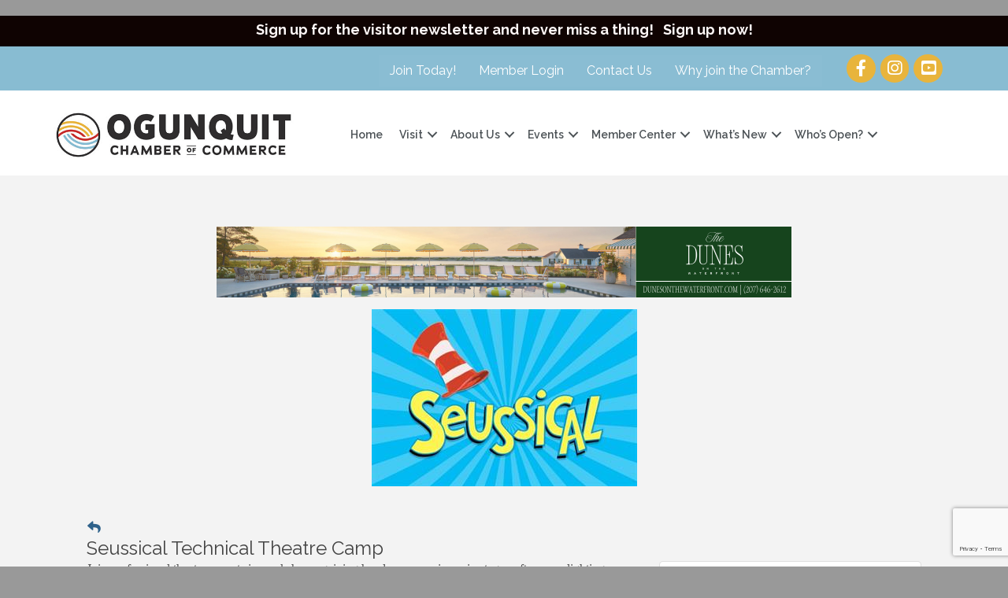

--- FILE ---
content_type: text/html; charset=utf-8
request_url: https://www.google.com/recaptcha/enterprise/anchor?ar=1&k=6LcpNUMUAAAAAB5iVpO_rzGG2TK_vFp7V6SCw_4s&co=aHR0cHM6Ly9jaGFtYmVyLm9ndW5xdWl0Lm9yZzo0NDM.&hl=en&v=PoyoqOPhxBO7pBk68S4YbpHZ&size=compact&anchor-ms=20000&execute-ms=30000&cb=8pq4orpdymh2
body_size: 49367
content:
<!DOCTYPE HTML><html dir="ltr" lang="en"><head><meta http-equiv="Content-Type" content="text/html; charset=UTF-8">
<meta http-equiv="X-UA-Compatible" content="IE=edge">
<title>reCAPTCHA</title>
<style type="text/css">
/* cyrillic-ext */
@font-face {
  font-family: 'Roboto';
  font-style: normal;
  font-weight: 400;
  font-stretch: 100%;
  src: url(//fonts.gstatic.com/s/roboto/v48/KFO7CnqEu92Fr1ME7kSn66aGLdTylUAMa3GUBHMdazTgWw.woff2) format('woff2');
  unicode-range: U+0460-052F, U+1C80-1C8A, U+20B4, U+2DE0-2DFF, U+A640-A69F, U+FE2E-FE2F;
}
/* cyrillic */
@font-face {
  font-family: 'Roboto';
  font-style: normal;
  font-weight: 400;
  font-stretch: 100%;
  src: url(//fonts.gstatic.com/s/roboto/v48/KFO7CnqEu92Fr1ME7kSn66aGLdTylUAMa3iUBHMdazTgWw.woff2) format('woff2');
  unicode-range: U+0301, U+0400-045F, U+0490-0491, U+04B0-04B1, U+2116;
}
/* greek-ext */
@font-face {
  font-family: 'Roboto';
  font-style: normal;
  font-weight: 400;
  font-stretch: 100%;
  src: url(//fonts.gstatic.com/s/roboto/v48/KFO7CnqEu92Fr1ME7kSn66aGLdTylUAMa3CUBHMdazTgWw.woff2) format('woff2');
  unicode-range: U+1F00-1FFF;
}
/* greek */
@font-face {
  font-family: 'Roboto';
  font-style: normal;
  font-weight: 400;
  font-stretch: 100%;
  src: url(//fonts.gstatic.com/s/roboto/v48/KFO7CnqEu92Fr1ME7kSn66aGLdTylUAMa3-UBHMdazTgWw.woff2) format('woff2');
  unicode-range: U+0370-0377, U+037A-037F, U+0384-038A, U+038C, U+038E-03A1, U+03A3-03FF;
}
/* math */
@font-face {
  font-family: 'Roboto';
  font-style: normal;
  font-weight: 400;
  font-stretch: 100%;
  src: url(//fonts.gstatic.com/s/roboto/v48/KFO7CnqEu92Fr1ME7kSn66aGLdTylUAMawCUBHMdazTgWw.woff2) format('woff2');
  unicode-range: U+0302-0303, U+0305, U+0307-0308, U+0310, U+0312, U+0315, U+031A, U+0326-0327, U+032C, U+032F-0330, U+0332-0333, U+0338, U+033A, U+0346, U+034D, U+0391-03A1, U+03A3-03A9, U+03B1-03C9, U+03D1, U+03D5-03D6, U+03F0-03F1, U+03F4-03F5, U+2016-2017, U+2034-2038, U+203C, U+2040, U+2043, U+2047, U+2050, U+2057, U+205F, U+2070-2071, U+2074-208E, U+2090-209C, U+20D0-20DC, U+20E1, U+20E5-20EF, U+2100-2112, U+2114-2115, U+2117-2121, U+2123-214F, U+2190, U+2192, U+2194-21AE, U+21B0-21E5, U+21F1-21F2, U+21F4-2211, U+2213-2214, U+2216-22FF, U+2308-230B, U+2310, U+2319, U+231C-2321, U+2336-237A, U+237C, U+2395, U+239B-23B7, U+23D0, U+23DC-23E1, U+2474-2475, U+25AF, U+25B3, U+25B7, U+25BD, U+25C1, U+25CA, U+25CC, U+25FB, U+266D-266F, U+27C0-27FF, U+2900-2AFF, U+2B0E-2B11, U+2B30-2B4C, U+2BFE, U+3030, U+FF5B, U+FF5D, U+1D400-1D7FF, U+1EE00-1EEFF;
}
/* symbols */
@font-face {
  font-family: 'Roboto';
  font-style: normal;
  font-weight: 400;
  font-stretch: 100%;
  src: url(//fonts.gstatic.com/s/roboto/v48/KFO7CnqEu92Fr1ME7kSn66aGLdTylUAMaxKUBHMdazTgWw.woff2) format('woff2');
  unicode-range: U+0001-000C, U+000E-001F, U+007F-009F, U+20DD-20E0, U+20E2-20E4, U+2150-218F, U+2190, U+2192, U+2194-2199, U+21AF, U+21E6-21F0, U+21F3, U+2218-2219, U+2299, U+22C4-22C6, U+2300-243F, U+2440-244A, U+2460-24FF, U+25A0-27BF, U+2800-28FF, U+2921-2922, U+2981, U+29BF, U+29EB, U+2B00-2BFF, U+4DC0-4DFF, U+FFF9-FFFB, U+10140-1018E, U+10190-1019C, U+101A0, U+101D0-101FD, U+102E0-102FB, U+10E60-10E7E, U+1D2C0-1D2D3, U+1D2E0-1D37F, U+1F000-1F0FF, U+1F100-1F1AD, U+1F1E6-1F1FF, U+1F30D-1F30F, U+1F315, U+1F31C, U+1F31E, U+1F320-1F32C, U+1F336, U+1F378, U+1F37D, U+1F382, U+1F393-1F39F, U+1F3A7-1F3A8, U+1F3AC-1F3AF, U+1F3C2, U+1F3C4-1F3C6, U+1F3CA-1F3CE, U+1F3D4-1F3E0, U+1F3ED, U+1F3F1-1F3F3, U+1F3F5-1F3F7, U+1F408, U+1F415, U+1F41F, U+1F426, U+1F43F, U+1F441-1F442, U+1F444, U+1F446-1F449, U+1F44C-1F44E, U+1F453, U+1F46A, U+1F47D, U+1F4A3, U+1F4B0, U+1F4B3, U+1F4B9, U+1F4BB, U+1F4BF, U+1F4C8-1F4CB, U+1F4D6, U+1F4DA, U+1F4DF, U+1F4E3-1F4E6, U+1F4EA-1F4ED, U+1F4F7, U+1F4F9-1F4FB, U+1F4FD-1F4FE, U+1F503, U+1F507-1F50B, U+1F50D, U+1F512-1F513, U+1F53E-1F54A, U+1F54F-1F5FA, U+1F610, U+1F650-1F67F, U+1F687, U+1F68D, U+1F691, U+1F694, U+1F698, U+1F6AD, U+1F6B2, U+1F6B9-1F6BA, U+1F6BC, U+1F6C6-1F6CF, U+1F6D3-1F6D7, U+1F6E0-1F6EA, U+1F6F0-1F6F3, U+1F6F7-1F6FC, U+1F700-1F7FF, U+1F800-1F80B, U+1F810-1F847, U+1F850-1F859, U+1F860-1F887, U+1F890-1F8AD, U+1F8B0-1F8BB, U+1F8C0-1F8C1, U+1F900-1F90B, U+1F93B, U+1F946, U+1F984, U+1F996, U+1F9E9, U+1FA00-1FA6F, U+1FA70-1FA7C, U+1FA80-1FA89, U+1FA8F-1FAC6, U+1FACE-1FADC, U+1FADF-1FAE9, U+1FAF0-1FAF8, U+1FB00-1FBFF;
}
/* vietnamese */
@font-face {
  font-family: 'Roboto';
  font-style: normal;
  font-weight: 400;
  font-stretch: 100%;
  src: url(//fonts.gstatic.com/s/roboto/v48/KFO7CnqEu92Fr1ME7kSn66aGLdTylUAMa3OUBHMdazTgWw.woff2) format('woff2');
  unicode-range: U+0102-0103, U+0110-0111, U+0128-0129, U+0168-0169, U+01A0-01A1, U+01AF-01B0, U+0300-0301, U+0303-0304, U+0308-0309, U+0323, U+0329, U+1EA0-1EF9, U+20AB;
}
/* latin-ext */
@font-face {
  font-family: 'Roboto';
  font-style: normal;
  font-weight: 400;
  font-stretch: 100%;
  src: url(//fonts.gstatic.com/s/roboto/v48/KFO7CnqEu92Fr1ME7kSn66aGLdTylUAMa3KUBHMdazTgWw.woff2) format('woff2');
  unicode-range: U+0100-02BA, U+02BD-02C5, U+02C7-02CC, U+02CE-02D7, U+02DD-02FF, U+0304, U+0308, U+0329, U+1D00-1DBF, U+1E00-1E9F, U+1EF2-1EFF, U+2020, U+20A0-20AB, U+20AD-20C0, U+2113, U+2C60-2C7F, U+A720-A7FF;
}
/* latin */
@font-face {
  font-family: 'Roboto';
  font-style: normal;
  font-weight: 400;
  font-stretch: 100%;
  src: url(//fonts.gstatic.com/s/roboto/v48/KFO7CnqEu92Fr1ME7kSn66aGLdTylUAMa3yUBHMdazQ.woff2) format('woff2');
  unicode-range: U+0000-00FF, U+0131, U+0152-0153, U+02BB-02BC, U+02C6, U+02DA, U+02DC, U+0304, U+0308, U+0329, U+2000-206F, U+20AC, U+2122, U+2191, U+2193, U+2212, U+2215, U+FEFF, U+FFFD;
}
/* cyrillic-ext */
@font-face {
  font-family: 'Roboto';
  font-style: normal;
  font-weight: 500;
  font-stretch: 100%;
  src: url(//fonts.gstatic.com/s/roboto/v48/KFO7CnqEu92Fr1ME7kSn66aGLdTylUAMa3GUBHMdazTgWw.woff2) format('woff2');
  unicode-range: U+0460-052F, U+1C80-1C8A, U+20B4, U+2DE0-2DFF, U+A640-A69F, U+FE2E-FE2F;
}
/* cyrillic */
@font-face {
  font-family: 'Roboto';
  font-style: normal;
  font-weight: 500;
  font-stretch: 100%;
  src: url(//fonts.gstatic.com/s/roboto/v48/KFO7CnqEu92Fr1ME7kSn66aGLdTylUAMa3iUBHMdazTgWw.woff2) format('woff2');
  unicode-range: U+0301, U+0400-045F, U+0490-0491, U+04B0-04B1, U+2116;
}
/* greek-ext */
@font-face {
  font-family: 'Roboto';
  font-style: normal;
  font-weight: 500;
  font-stretch: 100%;
  src: url(//fonts.gstatic.com/s/roboto/v48/KFO7CnqEu92Fr1ME7kSn66aGLdTylUAMa3CUBHMdazTgWw.woff2) format('woff2');
  unicode-range: U+1F00-1FFF;
}
/* greek */
@font-face {
  font-family: 'Roboto';
  font-style: normal;
  font-weight: 500;
  font-stretch: 100%;
  src: url(//fonts.gstatic.com/s/roboto/v48/KFO7CnqEu92Fr1ME7kSn66aGLdTylUAMa3-UBHMdazTgWw.woff2) format('woff2');
  unicode-range: U+0370-0377, U+037A-037F, U+0384-038A, U+038C, U+038E-03A1, U+03A3-03FF;
}
/* math */
@font-face {
  font-family: 'Roboto';
  font-style: normal;
  font-weight: 500;
  font-stretch: 100%;
  src: url(//fonts.gstatic.com/s/roboto/v48/KFO7CnqEu92Fr1ME7kSn66aGLdTylUAMawCUBHMdazTgWw.woff2) format('woff2');
  unicode-range: U+0302-0303, U+0305, U+0307-0308, U+0310, U+0312, U+0315, U+031A, U+0326-0327, U+032C, U+032F-0330, U+0332-0333, U+0338, U+033A, U+0346, U+034D, U+0391-03A1, U+03A3-03A9, U+03B1-03C9, U+03D1, U+03D5-03D6, U+03F0-03F1, U+03F4-03F5, U+2016-2017, U+2034-2038, U+203C, U+2040, U+2043, U+2047, U+2050, U+2057, U+205F, U+2070-2071, U+2074-208E, U+2090-209C, U+20D0-20DC, U+20E1, U+20E5-20EF, U+2100-2112, U+2114-2115, U+2117-2121, U+2123-214F, U+2190, U+2192, U+2194-21AE, U+21B0-21E5, U+21F1-21F2, U+21F4-2211, U+2213-2214, U+2216-22FF, U+2308-230B, U+2310, U+2319, U+231C-2321, U+2336-237A, U+237C, U+2395, U+239B-23B7, U+23D0, U+23DC-23E1, U+2474-2475, U+25AF, U+25B3, U+25B7, U+25BD, U+25C1, U+25CA, U+25CC, U+25FB, U+266D-266F, U+27C0-27FF, U+2900-2AFF, U+2B0E-2B11, U+2B30-2B4C, U+2BFE, U+3030, U+FF5B, U+FF5D, U+1D400-1D7FF, U+1EE00-1EEFF;
}
/* symbols */
@font-face {
  font-family: 'Roboto';
  font-style: normal;
  font-weight: 500;
  font-stretch: 100%;
  src: url(//fonts.gstatic.com/s/roboto/v48/KFO7CnqEu92Fr1ME7kSn66aGLdTylUAMaxKUBHMdazTgWw.woff2) format('woff2');
  unicode-range: U+0001-000C, U+000E-001F, U+007F-009F, U+20DD-20E0, U+20E2-20E4, U+2150-218F, U+2190, U+2192, U+2194-2199, U+21AF, U+21E6-21F0, U+21F3, U+2218-2219, U+2299, U+22C4-22C6, U+2300-243F, U+2440-244A, U+2460-24FF, U+25A0-27BF, U+2800-28FF, U+2921-2922, U+2981, U+29BF, U+29EB, U+2B00-2BFF, U+4DC0-4DFF, U+FFF9-FFFB, U+10140-1018E, U+10190-1019C, U+101A0, U+101D0-101FD, U+102E0-102FB, U+10E60-10E7E, U+1D2C0-1D2D3, U+1D2E0-1D37F, U+1F000-1F0FF, U+1F100-1F1AD, U+1F1E6-1F1FF, U+1F30D-1F30F, U+1F315, U+1F31C, U+1F31E, U+1F320-1F32C, U+1F336, U+1F378, U+1F37D, U+1F382, U+1F393-1F39F, U+1F3A7-1F3A8, U+1F3AC-1F3AF, U+1F3C2, U+1F3C4-1F3C6, U+1F3CA-1F3CE, U+1F3D4-1F3E0, U+1F3ED, U+1F3F1-1F3F3, U+1F3F5-1F3F7, U+1F408, U+1F415, U+1F41F, U+1F426, U+1F43F, U+1F441-1F442, U+1F444, U+1F446-1F449, U+1F44C-1F44E, U+1F453, U+1F46A, U+1F47D, U+1F4A3, U+1F4B0, U+1F4B3, U+1F4B9, U+1F4BB, U+1F4BF, U+1F4C8-1F4CB, U+1F4D6, U+1F4DA, U+1F4DF, U+1F4E3-1F4E6, U+1F4EA-1F4ED, U+1F4F7, U+1F4F9-1F4FB, U+1F4FD-1F4FE, U+1F503, U+1F507-1F50B, U+1F50D, U+1F512-1F513, U+1F53E-1F54A, U+1F54F-1F5FA, U+1F610, U+1F650-1F67F, U+1F687, U+1F68D, U+1F691, U+1F694, U+1F698, U+1F6AD, U+1F6B2, U+1F6B9-1F6BA, U+1F6BC, U+1F6C6-1F6CF, U+1F6D3-1F6D7, U+1F6E0-1F6EA, U+1F6F0-1F6F3, U+1F6F7-1F6FC, U+1F700-1F7FF, U+1F800-1F80B, U+1F810-1F847, U+1F850-1F859, U+1F860-1F887, U+1F890-1F8AD, U+1F8B0-1F8BB, U+1F8C0-1F8C1, U+1F900-1F90B, U+1F93B, U+1F946, U+1F984, U+1F996, U+1F9E9, U+1FA00-1FA6F, U+1FA70-1FA7C, U+1FA80-1FA89, U+1FA8F-1FAC6, U+1FACE-1FADC, U+1FADF-1FAE9, U+1FAF0-1FAF8, U+1FB00-1FBFF;
}
/* vietnamese */
@font-face {
  font-family: 'Roboto';
  font-style: normal;
  font-weight: 500;
  font-stretch: 100%;
  src: url(//fonts.gstatic.com/s/roboto/v48/KFO7CnqEu92Fr1ME7kSn66aGLdTylUAMa3OUBHMdazTgWw.woff2) format('woff2');
  unicode-range: U+0102-0103, U+0110-0111, U+0128-0129, U+0168-0169, U+01A0-01A1, U+01AF-01B0, U+0300-0301, U+0303-0304, U+0308-0309, U+0323, U+0329, U+1EA0-1EF9, U+20AB;
}
/* latin-ext */
@font-face {
  font-family: 'Roboto';
  font-style: normal;
  font-weight: 500;
  font-stretch: 100%;
  src: url(//fonts.gstatic.com/s/roboto/v48/KFO7CnqEu92Fr1ME7kSn66aGLdTylUAMa3KUBHMdazTgWw.woff2) format('woff2');
  unicode-range: U+0100-02BA, U+02BD-02C5, U+02C7-02CC, U+02CE-02D7, U+02DD-02FF, U+0304, U+0308, U+0329, U+1D00-1DBF, U+1E00-1E9F, U+1EF2-1EFF, U+2020, U+20A0-20AB, U+20AD-20C0, U+2113, U+2C60-2C7F, U+A720-A7FF;
}
/* latin */
@font-face {
  font-family: 'Roboto';
  font-style: normal;
  font-weight: 500;
  font-stretch: 100%;
  src: url(//fonts.gstatic.com/s/roboto/v48/KFO7CnqEu92Fr1ME7kSn66aGLdTylUAMa3yUBHMdazQ.woff2) format('woff2');
  unicode-range: U+0000-00FF, U+0131, U+0152-0153, U+02BB-02BC, U+02C6, U+02DA, U+02DC, U+0304, U+0308, U+0329, U+2000-206F, U+20AC, U+2122, U+2191, U+2193, U+2212, U+2215, U+FEFF, U+FFFD;
}
/* cyrillic-ext */
@font-face {
  font-family: 'Roboto';
  font-style: normal;
  font-weight: 900;
  font-stretch: 100%;
  src: url(//fonts.gstatic.com/s/roboto/v48/KFO7CnqEu92Fr1ME7kSn66aGLdTylUAMa3GUBHMdazTgWw.woff2) format('woff2');
  unicode-range: U+0460-052F, U+1C80-1C8A, U+20B4, U+2DE0-2DFF, U+A640-A69F, U+FE2E-FE2F;
}
/* cyrillic */
@font-face {
  font-family: 'Roboto';
  font-style: normal;
  font-weight: 900;
  font-stretch: 100%;
  src: url(//fonts.gstatic.com/s/roboto/v48/KFO7CnqEu92Fr1ME7kSn66aGLdTylUAMa3iUBHMdazTgWw.woff2) format('woff2');
  unicode-range: U+0301, U+0400-045F, U+0490-0491, U+04B0-04B1, U+2116;
}
/* greek-ext */
@font-face {
  font-family: 'Roboto';
  font-style: normal;
  font-weight: 900;
  font-stretch: 100%;
  src: url(//fonts.gstatic.com/s/roboto/v48/KFO7CnqEu92Fr1ME7kSn66aGLdTylUAMa3CUBHMdazTgWw.woff2) format('woff2');
  unicode-range: U+1F00-1FFF;
}
/* greek */
@font-face {
  font-family: 'Roboto';
  font-style: normal;
  font-weight: 900;
  font-stretch: 100%;
  src: url(//fonts.gstatic.com/s/roboto/v48/KFO7CnqEu92Fr1ME7kSn66aGLdTylUAMa3-UBHMdazTgWw.woff2) format('woff2');
  unicode-range: U+0370-0377, U+037A-037F, U+0384-038A, U+038C, U+038E-03A1, U+03A3-03FF;
}
/* math */
@font-face {
  font-family: 'Roboto';
  font-style: normal;
  font-weight: 900;
  font-stretch: 100%;
  src: url(//fonts.gstatic.com/s/roboto/v48/KFO7CnqEu92Fr1ME7kSn66aGLdTylUAMawCUBHMdazTgWw.woff2) format('woff2');
  unicode-range: U+0302-0303, U+0305, U+0307-0308, U+0310, U+0312, U+0315, U+031A, U+0326-0327, U+032C, U+032F-0330, U+0332-0333, U+0338, U+033A, U+0346, U+034D, U+0391-03A1, U+03A3-03A9, U+03B1-03C9, U+03D1, U+03D5-03D6, U+03F0-03F1, U+03F4-03F5, U+2016-2017, U+2034-2038, U+203C, U+2040, U+2043, U+2047, U+2050, U+2057, U+205F, U+2070-2071, U+2074-208E, U+2090-209C, U+20D0-20DC, U+20E1, U+20E5-20EF, U+2100-2112, U+2114-2115, U+2117-2121, U+2123-214F, U+2190, U+2192, U+2194-21AE, U+21B0-21E5, U+21F1-21F2, U+21F4-2211, U+2213-2214, U+2216-22FF, U+2308-230B, U+2310, U+2319, U+231C-2321, U+2336-237A, U+237C, U+2395, U+239B-23B7, U+23D0, U+23DC-23E1, U+2474-2475, U+25AF, U+25B3, U+25B7, U+25BD, U+25C1, U+25CA, U+25CC, U+25FB, U+266D-266F, U+27C0-27FF, U+2900-2AFF, U+2B0E-2B11, U+2B30-2B4C, U+2BFE, U+3030, U+FF5B, U+FF5D, U+1D400-1D7FF, U+1EE00-1EEFF;
}
/* symbols */
@font-face {
  font-family: 'Roboto';
  font-style: normal;
  font-weight: 900;
  font-stretch: 100%;
  src: url(//fonts.gstatic.com/s/roboto/v48/KFO7CnqEu92Fr1ME7kSn66aGLdTylUAMaxKUBHMdazTgWw.woff2) format('woff2');
  unicode-range: U+0001-000C, U+000E-001F, U+007F-009F, U+20DD-20E0, U+20E2-20E4, U+2150-218F, U+2190, U+2192, U+2194-2199, U+21AF, U+21E6-21F0, U+21F3, U+2218-2219, U+2299, U+22C4-22C6, U+2300-243F, U+2440-244A, U+2460-24FF, U+25A0-27BF, U+2800-28FF, U+2921-2922, U+2981, U+29BF, U+29EB, U+2B00-2BFF, U+4DC0-4DFF, U+FFF9-FFFB, U+10140-1018E, U+10190-1019C, U+101A0, U+101D0-101FD, U+102E0-102FB, U+10E60-10E7E, U+1D2C0-1D2D3, U+1D2E0-1D37F, U+1F000-1F0FF, U+1F100-1F1AD, U+1F1E6-1F1FF, U+1F30D-1F30F, U+1F315, U+1F31C, U+1F31E, U+1F320-1F32C, U+1F336, U+1F378, U+1F37D, U+1F382, U+1F393-1F39F, U+1F3A7-1F3A8, U+1F3AC-1F3AF, U+1F3C2, U+1F3C4-1F3C6, U+1F3CA-1F3CE, U+1F3D4-1F3E0, U+1F3ED, U+1F3F1-1F3F3, U+1F3F5-1F3F7, U+1F408, U+1F415, U+1F41F, U+1F426, U+1F43F, U+1F441-1F442, U+1F444, U+1F446-1F449, U+1F44C-1F44E, U+1F453, U+1F46A, U+1F47D, U+1F4A3, U+1F4B0, U+1F4B3, U+1F4B9, U+1F4BB, U+1F4BF, U+1F4C8-1F4CB, U+1F4D6, U+1F4DA, U+1F4DF, U+1F4E3-1F4E6, U+1F4EA-1F4ED, U+1F4F7, U+1F4F9-1F4FB, U+1F4FD-1F4FE, U+1F503, U+1F507-1F50B, U+1F50D, U+1F512-1F513, U+1F53E-1F54A, U+1F54F-1F5FA, U+1F610, U+1F650-1F67F, U+1F687, U+1F68D, U+1F691, U+1F694, U+1F698, U+1F6AD, U+1F6B2, U+1F6B9-1F6BA, U+1F6BC, U+1F6C6-1F6CF, U+1F6D3-1F6D7, U+1F6E0-1F6EA, U+1F6F0-1F6F3, U+1F6F7-1F6FC, U+1F700-1F7FF, U+1F800-1F80B, U+1F810-1F847, U+1F850-1F859, U+1F860-1F887, U+1F890-1F8AD, U+1F8B0-1F8BB, U+1F8C0-1F8C1, U+1F900-1F90B, U+1F93B, U+1F946, U+1F984, U+1F996, U+1F9E9, U+1FA00-1FA6F, U+1FA70-1FA7C, U+1FA80-1FA89, U+1FA8F-1FAC6, U+1FACE-1FADC, U+1FADF-1FAE9, U+1FAF0-1FAF8, U+1FB00-1FBFF;
}
/* vietnamese */
@font-face {
  font-family: 'Roboto';
  font-style: normal;
  font-weight: 900;
  font-stretch: 100%;
  src: url(//fonts.gstatic.com/s/roboto/v48/KFO7CnqEu92Fr1ME7kSn66aGLdTylUAMa3OUBHMdazTgWw.woff2) format('woff2');
  unicode-range: U+0102-0103, U+0110-0111, U+0128-0129, U+0168-0169, U+01A0-01A1, U+01AF-01B0, U+0300-0301, U+0303-0304, U+0308-0309, U+0323, U+0329, U+1EA0-1EF9, U+20AB;
}
/* latin-ext */
@font-face {
  font-family: 'Roboto';
  font-style: normal;
  font-weight: 900;
  font-stretch: 100%;
  src: url(//fonts.gstatic.com/s/roboto/v48/KFO7CnqEu92Fr1ME7kSn66aGLdTylUAMa3KUBHMdazTgWw.woff2) format('woff2');
  unicode-range: U+0100-02BA, U+02BD-02C5, U+02C7-02CC, U+02CE-02D7, U+02DD-02FF, U+0304, U+0308, U+0329, U+1D00-1DBF, U+1E00-1E9F, U+1EF2-1EFF, U+2020, U+20A0-20AB, U+20AD-20C0, U+2113, U+2C60-2C7F, U+A720-A7FF;
}
/* latin */
@font-face {
  font-family: 'Roboto';
  font-style: normal;
  font-weight: 900;
  font-stretch: 100%;
  src: url(//fonts.gstatic.com/s/roboto/v48/KFO7CnqEu92Fr1ME7kSn66aGLdTylUAMa3yUBHMdazQ.woff2) format('woff2');
  unicode-range: U+0000-00FF, U+0131, U+0152-0153, U+02BB-02BC, U+02C6, U+02DA, U+02DC, U+0304, U+0308, U+0329, U+2000-206F, U+20AC, U+2122, U+2191, U+2193, U+2212, U+2215, U+FEFF, U+FFFD;
}

</style>
<link rel="stylesheet" type="text/css" href="https://www.gstatic.com/recaptcha/releases/PoyoqOPhxBO7pBk68S4YbpHZ/styles__ltr.css">
<script nonce="hu7n7OcwtDbUD6veQ4za5g" type="text/javascript">window['__recaptcha_api'] = 'https://www.google.com/recaptcha/enterprise/';</script>
<script type="text/javascript" src="https://www.gstatic.com/recaptcha/releases/PoyoqOPhxBO7pBk68S4YbpHZ/recaptcha__en.js" nonce="hu7n7OcwtDbUD6veQ4za5g">
      
    </script></head>
<body><div id="rc-anchor-alert" class="rc-anchor-alert"></div>
<input type="hidden" id="recaptcha-token" value="[base64]">
<script type="text/javascript" nonce="hu7n7OcwtDbUD6veQ4za5g">
      recaptcha.anchor.Main.init("[\x22ainput\x22,[\x22bgdata\x22,\x22\x22,\[base64]/[base64]/[base64]/[base64]/[base64]/[base64]/[base64]/[base64]/[base64]/[base64]\\u003d\x22,\[base64]\\u003d\\u003d\x22,\x22w7bClSMIGSAjw6fCvUwbw6sjw4QrwrDCmMOKw6rCnwhlw5QfGcKHIsO2RcKWfsKsemnCkQJ9XB5cwpzCnsO3d8O9LBfDh8KSR8Omw6J4wqPCs3nCi8OnwoHCuhnCjsKKwrLDol7DiGbCq8Osw4DDj8KiBsOHGsKKw4JtNMK0wqkUw6DClMKWSMOBwrbDtk1/wobDvwkDw6V1wrvChh4HwpDDo8O2w4pEOMKTYcOhVhTCqxBba0o1FMO/[base64]/IFcCwqzDlTvCg8KGw5kmwrNhGnDCscOrbcOJbigkB8OSw5jCnmnDnkzCv8Kzd8Kpw6lqw5zCvigKw7kcwqTDhMORcTM3w51TTMKXH8O1PxJ4w7LDpsOXcTJ4wpLCoVAmw5BoCMKwwogWwrdAw50FOMKuw5svw7wVdh54ZMORwpI/wpbCs2cTZmDDmx1WwoHDi8O1w6YWwqnCtlNLe8OyRsKqVU0mwpg/w43DhcOfD8O2woQdw6QYd8KHw40ZTSlMIMKKDcKUw7DDpcOUEsOHTFzDgmpxIQkSUEtNwqvCocOZO8KSNcOIw7LDtzjCimHCjg5Cwo9xw6bDrksdMTZITsO0cwt+w5rCqF3Cr8Kjw4Fuwo3Ci8Khw5/Ck8Kcw7gwwpnCpHZCw5nCjcKGw4TCoMO6w5jDnyYHwr9Kw5TDhMOpwrvDiU/[base64]/DqcOxakjCmRPCplfCni7Cs8KQX8KAwoYAG8KrSsOfw4EYfcKIwq5qEcKOw7J3ZxjDj8K4ccOFw45Ywr9BD8K0wq/Dm8OuwpXCv8OQRBV7eEJNwqAGSVnChXNiw4jCrHE3eF3DlcK5ETQdIHnDuMOQw68Ww4XDgVbDk37DpSHCssOWcHkpP286O0QAd8Kpw5x/MwIsUsO8YMOvC8Oew5sdd1A0dyl7wpfCjcOoRl0AJCzDgsKBw7Aiw7nDgDByw6sCWA03aMKYwr4EPMKLJ2lwwqbDp8KTwp06wp4Jw7Y/HcOiw5LCicOEMcO9Xn1EwoHCn8Otw5/[base64]/CnmtPasKLFsO1dMKVFcOjw5XCvl/ClMKfVEMiwoJyG8OEHVsNJMKYCcODw4bDjMKUw7bDj8OMJ8KQeRJ3w5vCoMKiw55ZwrDDlkfCp8OjwpDCiVbCkCfDr08Mwq/DrFB8w4nDshrDnzg4wpnDmGnCn8OQDk7DnsO/w61NKMKxJmZoB8KCw6tLw6vDq8KLw4fCtykJUsO6w7bDh8OKwoBjwphyUsOuQxbDqXTDnsOUwrPDgMOmw5Vrw77DhyzCjQ3DksO9w4VtVDJfMW3DlWnCjl/DssK/wrzDlsKSJcOedMKwwownBcK9wrZpw7N4wqZ4wrBPH8Odw63DkSTClsKMR1E1HcKYwobDpCVzwo1OSsOQGsO1bm/Cr1xqc2jDrzU8w7ggRsOtUMKVw5DCqmvCnznCp8K8WcOFw7PCiHnCig/DsmfCjGlhAsK8w7zCigk9wpd5w47Cv3VPBXkUG1kBwobDjR3DpsOEcj7DoMOBAjtwwqM/wo8uwo9iwp3DqlIbw57DnQTCncOPLF3DqgJNwrDDjhguP1TCjhACTcOySHbCn1Mrw7nCsMKEwqEATXrCvV5RG8KbDcOtwqDCgxPCgHTCkcOlVMK+w6XCt8OGw4NbNQLDvMKkY8K1w4h1d8OFw4k/w6nCtcKMBcOMw5Mrw6BmZ8OIdV7CpsONwrJIwpbCisKMw6rCncOTNBfDnMKrGBbCt3LCkFDDmsKJw6pxOcOVCDtyOyE7CUdrwoDCmjddwrHDvGjDqsKhwrIAw7jDqFUzfi/Dnm0DOEzDgD8Vw5UeBjPDp8KJwrXCrxJFw6lrw6fDtMKBwpnCmmDCosOVwqwSwozCucOFRMK+M1cgwpEyBsOiRcOPHwRrWMKBwrnCoTnDhXxUw7dTB8OYw6vDjcOyw5NfYMOLw7/[base64]/CnMOPByNNwpBgw7/Cp8KFw4vDsifCicKiw63CgcOceTXCpwLDrcOsPcKQKMOkYMKERsKLw6LDj8OXw7JvXE/DrADCocOCEcKVwqrCr8KPEEIIAsORw4AXLhscwro4HRTCvsK4N8KZwqRJRcKxwqY7wonDlMK/w4nDssO5wrzCnsKhTEzChSB/[base64]/[base64]/wpDCn8Kbw4LCncK4wo1aw7PDgMOgc2Z1EcKyPsKYG00Iw5HDkMKoc8K0JRQ2wrbCo23CujVvO8KfCDxjwpnDnsKOwrvDjxlGwo83w7vDq3bCv3zCt8OywqzDjiZKE8Oiw7rCsz/DgCwLwrFqwp/DnsOFCGFDw4sGworDnMKCw4NGA3HDicOfLMONNsOXI3wCUQxNBcOPw5gyJi/[base64]/[base64]/CoMOZe8KbB2/DpSx7ccKVwq/Dj8Kyw7wWcAY+woUlJCzCvUI0wolnw7Ujwq3CmF7DrsOpwq/DrUzDv01MwqLDmMKaWMKzDkjDjcOYw70dwpXDul41U8KmJ8Kfwqkmw4sgwr0RAcKASiQKw73DosK/w4jCg0/DtsKYwpUkw5g0QmIewpMoKnIabcKfwpjDginCu8OyIsKtwoNhwrHDnBxYwq3Dl8KOwp1jGMOWQ8K1w6VGw6bDtMKHJcKMLTAAw6I1wr/CnMOtMsO0wrjCh8KswqXCgBFCFsKVw4UARTdowq3CnUjDoATCg8KSemLDowDCvcKvEDd6czRdecKmw447wqZ2ID7DoGZDw6DCpAgTwqbClSfDjsOqJCBvw5RPdFM5w5tMXMKLcMK7w5BUEcOUNg/CnXQNHjHDlcOuJMKSTnw6Ex/Dm8KKaE7Cv23DkkvCrT54wqDDmsOhZsO6w5/DnMOuwrXDhUonw6rCtCjDpijCnglzw4YJw7DDusOBwpnDsMOAM8K4w5TCgMOXw6fDu09gWRfCscOde8OKwpxMZXZ9wqxgCFPDu8Onw7fDlsKNPFHCgyTDsnXCmMOqwoY6VwnDssOow7JFw7/DjU4AAMKww60IDQzDqGBuw6/[base64]/CksKJHcK9wrBxw4Aiw7nCvsKDTUkZUz5XacKJQcOUKcOmUcOeUT1+CgJqwolbJsKEZcKqRcOVwr3DosOBw4cEwqXCuBYew6Acw4DCncKYSMKmDUUZwofCojgzdVYdTQ0kwpsea8O0w4fDoDnDnXfCg0AoN8OaJMKWw4XDpMK3R0/DrsKVXXDDpsORGcO6FSEzCsOOwqXDhMKIwpfCnlTDmsORNsKpw6rDt8K0YMKxQcKow61yJW4Ww6vClHTCjcO+bnnDuX/Cs1ETw4XDmzNQKMK0wpHCqFTCsBF/[base64]/w4VZfcKyw5TChcKlEGgyIHjCni5swpvCocO7w5ZHNEnDjBF/w697AcK8wrjCsExDw6N0VsKRw44jwoV3cnhxwq40CypZFgrCisOowoEKw5bCnmpJBsKmOMK3wrlPJRHCjSQnw5cqH8K1wr9ZAGTDscOewoQFfk1owr7ChA8mOiIHwqRsW8KkVcOJAnJCGcONKT/Dil7CoD8JIQBECcKSw73Csml3w6Y9JGgTwro9QE/Cvy3Ct8OFdVN4ZcOXJcOjwqQnw6zCk8Koe0hJw77CgF5SwqsYOsO5Shd6RiY7G8KMw5zDmsK9wq7Dj8O4w5V1wrdaDjXDh8KbZlPCgW1ywrd0KMKhwq3CkcKdwoPDicO5w5F8wpElwqrDtsKTBsO/wp7DtWM5UVTCmsKdw6hyw7tlwqcWwqDDqww8SjhZCEJrYsOSAsOBfcKLwq7CncKub8O4w7hDwrN5w58qECbCtTQwQALCkjDCicKUw6TCsnJWUMOXw7jClsOWb8Oww6vCjGNNw5LCqjcPw61nH8KbU1/ClHpUZ8OBI8KWN8Ouw7MwwqA6ccOmwr3Cn8ORTAfDt8KSw4TDhsK2w5JxwpYMV30Wwq/DpkENDMKrBsKzfsOrwro6UWXDilFAWzpGw7nCkcOtw5cwTMOMJC1lfxgqSsKGcBACZcOFSsKoSXFHQMOowoHCusOaw5vCqcKbWEvDnsO6wrLDhDY3w68EwqTDih/[base64]/[base64]/[base64]/Dox9aw5vCtWzDtG7CncKmw6PDqyU4RV/Dj8KJwoVGwp1bJsK8IXDCoMKtwrbDszsiAGvCn8OMw7VvDnrClsOmwrt/w7bDp8O2XWpmWMKlw5UswpDClsORe8KBw6PDuMOKw5ZkAyJjwrrCmXLDm8Khwq3CvMKWG8OTwqnCg291w5/CnSAcw4TDjmwCw7QYwrvDs1cNwppmw63Cj8KaexHCrWLCqzDCji0Dw7/DmGvDjgPDp2XCvMKqw4fCjWIVV8Ovw43Dgy9uwoLDhD3CiivDscKQSsObZW/CoMOmw4fDlzHDmTMowpxHwofCqcKbBsKDQMO1UsOAwpB8w4hywqUbwpI1wobDsQvDjsKrwoTDqMKtw4bDvcOTw5NqCnDDpGVTw70ZEcO2wpZ7c8O/U2B0w6I+w4FEwp3DvkvDniXCm1DDtkUgWyZRacKsYD7Cq8K4wrx4MsOLGsOHw5vCiETDgcOYTMOTw6wdwocPFigaw5NpwpIvM8OZVcOyEmA7wofCuMOwwr/[base64]/Ct8K5wqvCssOlwozCm8Odw4/DtxzDncK5NcKQwrQRwpjDnU/DmQLDlhQAwoRTT8KgT3/DksKJw7hQQsKmGkrCuCQww4LDgcO8ZsKUwoRUJMOlwpdde8OYwrUGEcKhG8OJfWJDwpfDumTDgcOuLsKJwq3CgsOSwr5Hw7vCsFDCrcOmw4XCiHvCqMO1woh5w7/ClSN/w78jXFTDpcOFwobCpSdPS8O8HsO0JDpQfErDi8Kfwr/CmsKMw6MIwpbDm8ObE2QUwr/DqjnCksOYw6l7DcKIw5TDq8OBN1nDscKUYS/CiR0Rw7rDvi8Ewpx+w480wo9+w6jDnMKWPMKZw7oPaBANA8OSw4Jqw5I1cxMeLQTDig/DtGdIwp7DiWNRSF8zw5wYw7bCqcOkM8Kgw5zCuMKwWMOWN8O9wog/w77CnX5Rwo5Aw6g3PcOSworCvMOifH3CjcOqwp5TFsO6wqTClMK1CcOFwrZLeCjDkGl7worCljrDtMKhIMOYKQ0mw67CijsOw7BKYMKVGn7DgcKcw7sDwq3Co8KRV8O/w6oJNcKaLMOzw5I5w7t2w6/ChMOawqE8w4rCqcKYwq/Dn8KGHMOvw64tYlFTUMK8SX7Ck23CtyrDrMOgdVY3wr5zw6xQw4rCiyhyw5rCu8K+wqEoGcOjwqjDpRkpw4d3SFjCqzgAw4B7LxJSCAnDpQl9FXxPw4dlw6Nkw4XCrcOYwqrDvjnDh2oow4HCkDlteE3CisONWzMzw4xQSSTCh8O/[base64]/ComZBwq3DtQ0uFMOIasKUYA3CvXHDhcOqOsOBwrDCvsOQHcK9F8Kqajt/[base64]/[base64]/Cq1DDhMKlbxxkAFoxwr5gwrgsc8Otw7vCnH06ZSLDusKvw6VawpQgf8K6w5Ruc2nCsA1Mw50qwr/[base64]/[base64]/wq3DsBctAjDClMObw4nChsKyNglWORora8KqwrbCtsK+w6fCk0/DtzTDhcKDw6fDnlh2SsK9ZcO/MGdfSsObwpA8wpkMdXnDoMOiUz1UIsKYwpXCtyNLw4FDMXkbZkDCoWLCksKWw63DqMOyLlPDj8Kow4TDn8K0MgxkBG/[base64]/CoRnCrQp8HcKNwozCncKCwpPDhcKmw73CscKDw47CrMOHw5Fiw7MwCMOkPcOOwpF+w6PCtSZMKVUOMcORJwdbWsKnCCbDqBhjd1oowp/[base64]/DkcKuH8KKw4NUw5HCgsOEw6bCsTESwo4Iw6DDpsO4GMKtw6PCvcKOUcOGKCBUw4pgwpRywpHDmGfCr8ORDxUtw6bCg8KCaj8Zw6jCtsO4wpoKwpbDgcOww67DtltDLHnCugkIwrfDpsOaMWnCs8OcacKCA8O0wpbDrhYtwpTChE40MV/DnMO2UU1WTTNNwpRCw7NtV8OUUsOoKD0GIVfDvsKYIwlzwr4Ow6phN8OPU240wrzDhRljw6nCk0dcwqDCisKNXAxGdEgSPTA6woLDrMOCwolFwrPDpFfDicKjHMK7AE/DncKuUMKTwr7CqB/[base64]/DgTIzWMOKw4hww4MHBlNtwoQeRVDCtRTDt8Kdw55RMMKfdV3DtcO2wpDDoA3Ck8Ktw5PCp8KsGMOMK0/Dt8KEw6jCiQkPV07Dl1XDqyLDlcKDcGBXUcKhP8OWLX8oHSkhw7dLfiLCi2wtNnxfEsOedg3CrMOtwoHDqBEfPcOzSCvCjwHCmsKTLmobwrR3KnPCl1I0wrHDvCDDl8KSdSjCsMOPw6oHB8OtI8ODfVTCohYiwr3DtDLCjcK/w7nDjsKFNmlYwoIXw5I5M8K6I8ONwpfChEtjw73DjxNVw4TDv2LCjFsFwrIPZsKVZcK6wrsadSrCiwAdLsOCG0vCg8KXwpBuwp5Yw4EQwq/DpMKsw6DDhXPDoHd/IsOfcVxXQ2LDsmZJwoLCiBHCi8OgRhkrw707IgV8w4HCj8OODkXCkVUDfMODE8KDK8KAacOQwpFbw7/[base64]/Drk9PSsK5w6rDs0R2wpLDtsOXVMOWTHvCv3HDnCPCsMKmdljDtsOUS8OGw45rVBB2RALDosOJYhrDlmMeAyxEJXPCh1fDkcKXKsOzf8KFeWnDnA3DkwrDqFscw7sLX8OWX8OawrPCjGwXSG/Cp8KpNS8HwrVbwowdw5gIaBcowrIHMXjCkTTCoW1JwprCn8KhwoxFwrvDgsOifGgaQMKHasOQwrhracOMw51YT10ww6vCmQYrWcO+ccK+NsKNwq9TZMKWw7zCjAk1SjIgW8O9AsKxw5kgBU/Cp1o+dMO4wqHDjQDDsAAhw5jDjCzCqcOEw5vDiANuRmAFTMKFwowSCcKMwr3DtcO/wrvDnxM9wohwXltUJcO7wojChmkXJcKewqXCsl1qM0bCjSw+XcO7A8KEfxrClcOkacOjwokcwpTDuwvDpzRZFgNLBkPDi8OVTlTDh8KCX8K0K34YLsK/w5pxWcKew4Juw4bCtDPCrMKeb1zCvh3DiFjDuMKbw690esOWwq7DscOdFcOnw5nDisKRwoZiwo/Do8OQOWotwpHDlFUgSjfChcOLPcOxCD0qS8ORDsK7SEMrw6AMHjrCqhXDtkvCgMKnHsOyJsOJw59AWHd2w7xVHsKzeAEHDinCicK0w4QRO1xXwo9hwrbDsgfDiMOPw4jDvEcwMxE6V3MNw69SwrFRw4k0QsOhHsOkYsK6YF4dbHvCsX8/RsOBaykEwqjCgQpuwpzDqknCvkDDgsOWwpfCl8OIasO3R8OsB23DjS/CiMOFw6/CiMKeNQnDvsOBSsKCw5vDnT/CscKTdMKZKEpLXAwbM8KjwqTDrXbCgsOYDcObw7PCgxvDrsOHwp0hwpI4w4ZKCsKxbH/DscKLw5rDksONwqlFw6YGABPCtl4ERMOSw7bCtk3DhcO+W8OXRcKvw4lSw43DnlDDkndSEcKuHMOeVlMsBcK6QcKlwpQ7asKOa17DlsOAw4vDlMKYNjrDsFxTbcKFFwTDssOrw4Zfw7BZOxs/[base64]/DMKtwpzCpA5vNmoVwrXDuMKkBxxoNEQBwpLDscKYw67CtcO4wogKw6DDrcOFwpISWsK8w5rCoMK5wpbCjBRfw4rCnsKMTcO8J8Oew7jDuMOAacODbjFWTjbCsilww6B5wrXDuXPCuwbCr8OwwofDkXbDhMKIHgLDuglxwr0iN8OEP1vDo37CpXRORsOHCiHCjgpuw4/[base64]/w5Y8w4dbwq4vw4EFEkVcRTJmw5AABDR/NsOgeF3DiUJ3XU5FwrdtesKiWX/[base64]/[base64]/DnMKWGsKsAjzDpMKQc3lYCcOWIyPDoMK3c8KOGCF9CMOOPnsLwonDujgjTcKkw7A2w7fCj8KMwqXDrsK/w7vCoDnCrUbCisKfCQM1ZwIEwr/CmUjDlWvCjw/CkcK/wpwww5giw6pAV0RoXibCsEQbwqUmw4Zyw7nChhvCgnHDosKpP1VRwqHDsMOtw4/Cuy/[base64]/Co2fDisK9bnvCsMOyEX3DuDfDv2gIw7LDjCsQwoByw6/CvmUOwpMmdsKNJsKCw4DDvBgbw5nCoMO0I8OIwrVWwqRkwprCpD4tGFPCojLCjcKsw6fCh2rDq29pYykNKcKGwrdEwoLDo8KKwpXDvnbCqg0Wwr8EZMKawp3DusKnwoTCgEYuw5h7CcKJwo/[base64]/Dk8KFwo8kTEM1w7grwpI5ZsONBsORwovCigXCvmXCksKHeyVyV8KgwqvCvsOYw6TDq8KyFy0bRl/DmCjDtMKlWHIIX8K1UsOVw6fDrsKJGsKfw65YQMKRwrhGFsOpw7LDiANdw6zDscKDRcOkw7www5Nfw5fCmMOWbMKTwoxLw7bDssORAWzDjVZpwoTCm8OZZDLCnDnCg8KxRcOyJC/DgcKMb8OQKgIMwoQhFMKBX3o+woszSTYLwoQUw4NDI8K8WMKUwoZ3HwXDjVbClyE1woTDtMK0woVAUsK0w7XDj1/DtyfChyUGGMKawqTCuxnCiMO5FcO+FsKXw4oXw7tlImRZElPDocO8CSjDmMOxwojCnMK3OUkhUsK9w6EDwpfCuFtdbgoQwoksw6ldLEthK8ONw4M0A1vCrh/CoSItwrbDjsOSw4MHw67DmCJow5vCvMKPT8OcNWMRfFcBw7LDmAjDsm46Dk/DmsK4bMKIw5hxw5p/PMKgwqLDsyrDoSlUw7YzSsO7VMKfw5LCr3UZwqxBdjDDk8KMw6TDhk/DmsK4wqUTw48IG1/CpkYNVgTCul3CucK4BcO0McK/woDCvsOawrgnMcOkwr4PfRrDgMKVZVDCqgIdcGbCk8KDw6zDiMO2w6R3wpbCisOaw78aw5sKw4wpw5/CrSQVw6QowrIIw74FRMKOd8KVbsKTw5YlAMKLwr9+dMKow5A8wrZkwrIxw7vCmsO/FcOnw43CihEhwrN0w5gfeQR2w7rDtcOuwqXDmDvCosOvNcK+w6YnJ8OzwpFVeULCosOpwojCvhrCsMKQHsKIw5DDvWzCh8Kpw6Yfw4XDjCFUaycvV8OuwoUbwobCsMKdesOtwqHCucKhwpfCucONNwYLPMK0JsKYb1cUJRzCtwdpw4A1W27CgMK/H8K2CMKNwqVaw63Cjy5dwoLClcK2fsK/dTnDt8Kmwp1UWCPCqcKBaUd4wqwAVsOAw7o+w4zCjRzChxPDmzTDrMOzeMKtwrTDqDrDssKzwrDDp3F7LMKrB8Kiw4DDrEzDtsK9OMKjw7DCpsKAD3RywpPCjETDkhXDkWljRsONdnUvMMK0w4LCo8KpZ0fDuzTDujDCjcKYw4JswpkQVsOww5DDjsO/w58lw51pJsOvNBo7wrIDfBvDmsOwS8K4w5HCumxVBSDDk1DDjsKbw5/CucOrwpLDtSk5w7/DjEfCksO1w7ANwr7CoA9WX8KePMKow4HCgMK6L0nCmHJQw6zCmcOzwrELw6jClV/Dt8KCZzgVcQcgTBUzBMKgw57CiQJMdMOFwpYVLsOLM0DDsMOgwrDCnMOtwoxaOlIDCVIfdxcucMODw5xkKDjClMKbIcOzw6YZUnzDuC3Cn3/CtcKhwpTDmXNteEAGw4VJdynDtSNdwoMINcKdw4XDv0TCmsOTw65TwrrCm8K1ZsKwem3CosKgw5DDocOmcMKNw5/DgMO7woRXw6A5wqoxwp7Cp8OTw781wqLDm8Khw57CvgpKRcOqVcOYY1XDn08qw6HCp1wJwrbDr21AwpoHw7jCnS3DiEJcJ8K6wrFGNMOJRMKROcKQwpACw7bCtDLCj8OgFVYeAirCi2fCgTxMwohtTMOgNHgma8OYwpbDmUJwwpE1wr/ClgUTw7LDv2tIZSPDgcKMwrEMVcOFw6bCq8O7wrVcL1rCtUQDJC9eLcOmcmtYegfCtMOvRmBwJEkUw53CncOxw5rCv8OfXSczAcKOwos9wr0Yw4XDtcKfOA/DvRh3U8OjaD/ClMKjfjfDvcOfAsKVw6FcwrDDsz/DuEvCszLCjX3CnWjCrcKQOEIVw514wrNaLsOJNsKuAxoJIUnDlWLDqhvDjSvDukrCl8O0w4IVwr7CiMKLPmrDtRzCtcKWeQLCuUTCrcKLw5YcE8K9DU4hw5XCvWfCiiHDo8OqBMOdwpPDlGJEXFTDhQ/[base64]/CjMKKw7o6wpnDmR3CvsOIAMOnw6gceGQYw5bDhiUMbULDiCBmEQdLw6Ivw5PDs8OlwrIUFDUdDRcrw43DmmLCpHdpNsKSDjPDpsO3dwLDpxjDr8K9WRRmSMK/w5DDmmQUw7fCh8OgS8Olw77CucOAw51Ew57DicKBRxrCkG9wwpTDnMOjw6MdUwLDpMKeV8Kxw7cXPcOJw7nCpcOow4XCtcKHNsKUwpnDmMKvUwMxZidnGV8iwoM7cR5LGFV7D8KzCcOiGW3CjcOuUjE+w4bChj3DoMKpHsKdVcOpwr/Cl2oqSx5Fw5ZWR8Kxw5IDX8OWw5vDlH3CjSsUw63Dnk13w4pFGVRDw47CkMOWMGHDtMKFJ8OkbsKza8Kcw6LCllrDicKNWMOFKljCtgfCgsO/[base64]/CpsOEVG0Tw7LClmTCgyDCoW0QFz0TUzANwp/[base64]/DgUl1fFnDlMO3w43CncOewqDChiwbwrnDscOXw7B9w5Eaw7AXNUs7w4jDoMKrBhzCkcOvXz/Dr27DkMOFFWVBwqBVwrpvw4h6w5XDtRknw54FCcOfw6Uow7nDvTFxX8O4wrnDvMKmDcO/[base64]/DhDNyKcKiScOXF8OFwpZ/C0Qow7IbfGFHa8OaOWwPIsOVXBoowq3CmhMsZ0tqAcOUwqMwcCPCiMObAMO1wozDki5VWsOhwo9kasO3aEVnwqB3MRHDu8OSMMK4wp/Dq1PCpDkhw6BLUsKcwp7Co29xc8OEwpJoBcOHwrhSwrTCtcKYTHrCh8KCGBzDpzAuwrBucMOAE8OLN8Ozw5E8wo3Dqnt3w4VtwpolwoMow58dZMKxZldOwrk/wr5MUXXCh8ODw5HDnBQbwrxbdcOLw5fDocKdZT1tw4XCk0rCk3/CtsKBfBI+wpfCsHIww5nCsBh/ZhHCr8O1wpxIwo3Cr8KMw4c+wrAUXcOkw6LCrRHCkcOgwpjDvcKqwqNzwpA8LxnCgRw8wrI9w59pV1vCn3U5XsKpQkloU2HDgMOWwpnCqmLDqcOww5dDR8KzecK8w5UMw6vDp8KVTsK4w6QIwpNGw5ZJUGXDoThkwrwlw7kKwpzDrMOOLsOkwqTDqDoVw68/[base64]/[base64]/DtMK2wrMQwrHCj8K+wqrCiERWwoPDg8O7GsO4AsOXGsObAcOcwrBLwpXCosOhw4HDp8Ouw4bDh8OhMsKEwpc7wolNRcKjw5UAw5/DkwAZHGRSwqMAwr1cDFp8bcO5w4XClsKnw6zCrxbDrTp+AsOeccO/[base64]/DuynDjF7Do8KWw79GWV9YJcKzwrsEIcKawqzDtMOtThLDk8O0fcOOwojCtsK1CMKKLSoeewXCjMOPb8Kafk55w4/[base64]/biTCscKrw5LCkCHDi3zDgMK8wptBesOCCcOOwoTCsjDDiz5fwq3Do8KXQcKiw5LDncO1w5p4R8Kuw77DnsKRDMK4woANc8KOWFvDrcK7w4zCmhwHw7vDr8KoV0TDtlvDkMKZw4s0w58mL8KEw7FyYMO/UwbCgcKtNCjCtlDDqShlTMOgSWfDg27CqR3Dj1/Ch2TCtUgmYcKvcMK7wq3Dh8OywoPDrFTDnHXDv1XChMKqwpowDCzCtgzCihLDtcK8GMOWw7Ulw58gRsOMcm0qwp5ucENywoPDm8OmGcKgISDDh1vChMOjwrXCiQNgwoLDvV/CrFVyIVfDkXUCIRLDtsOeUsOTw4gswoRAw5EiNAAFD3LDk8K9w6zCvlJsw7nCrA/DvBnDpcO+w6QYMGcPXsKWw7XDkMKMTMK2w49PwrMRw6lcHMKLwphhw4IDwrRGHMOuByVsR8KXw4k0wq/Dj8Oywr5qw6LClxLDoD7CpsOKHlVnAMODb8KVZ1A3w7l2wqhww5EtwqstwqHCtDPDt8OUKcKbw7FBw5TCpcK4csKOwr3DgSNjGFHDmWzCmMKFI8OzCsKDYWpDw5ECw67DqnATwrrDmE0WRsK/S0PCrMOzcsOsOCZsPcKbw7xLw4Fgw47DnxHCgl52w6ZqeUbChsK/w7PCssKkw5wucx8Aw4FAwpnDo8KVw6wVwrB5wqDCqEgew4Bgw5RSw7EVw5Vcw4zDmMKyBErDpn5vwpI1cB4TwrrChcKLKsKoLSfDmMKJZ8K6wp/DhMOVCcKUw4DCnsOywpBaw4EZDsKZw4ghwpUKB2N2RlxSC8KqTEPDtMK/VMO+Q8KOw7UFw4t9TSQDOMOXwqrDv3wdYsKmwqvCt8OIwofDgHwXwpvDhxV9wrhqwoF6w7jDmsKow60TecOtH04ZCxHCgRc2w75CAndSw67CqsKVw7jCmHUbw5LDucOIdhfCtcOVwqbDvMOZwpjDqn/DlsKwCcO1V8Kcw4nCrsKmw47DisK1w63Cs8OIwpdNQ1IHwo/DsRvCnSxwNMKXI8Klw4fCn8OowpZvwqzCjcOHw7E9YBNVNzJawp1nw6DDnMKeQMKsIFDCiMKDwrXCg8O2ZsO7AsObJMO9J8O/RDPCozbCm0nCjVXCusKGaBTDmG3CiMO+w5cBw4/DsidewrHDtsOSZsKHQFhIVEgzw61NdsKpwrzDp2pENMKpwpoqw7E4C0/[base64]/DsBoHHsO+YsKhw7PDslTDscOXw7PDimHDrmrCrVfCusKowohxw6McXVsQOsOJwrDCsS/CqsONwovCrzBmHlFuajvDnlZgw5bDqzFRwp1oGUnChsKywrnDusOATmXCiibCsMKpTcOTE34awo/DiMOLwqbCmWFsAMO3KsKBwq3ClHTCl2XDqmrCpT/CrDVkKMKKPX1WKQ0swrJ4YMOew4sNVsK9TxogeELDihrChsKWcxvDoiQmYMKGdEHCtsOmI2rCtsOcacOLdyMgw7fCvcKgWSzDp8ORW1DDh1wewpNTwr1uwpsDw50+wpInOkPDknbDgMOnXiMLejjCq8KUwo43MgLClsOlaCPCtDnDgcKwHMKzOMO0FcOEw6pvwpTDvX/ClS/DuAcRw7vCqsKlDw1mw500SsO8UsOQw559AMOwF31IBEddwogyNwLCizbClMOobgnDh8OXwoXDmsKqCz8uwojDjcOLw5/[base64]/wpLDpE1SU8KoPcKoak/[base64]/[base64]/CoUDCs1bDiMOpakLDnnfDslVJw510aDPDtMOMwqB3HsKWw6XDmFXDq1bCuBQsbcOpNsK+QMOJXH0IFUJmwoUGwqrDtSR8E8OzwrHDjsKkw4cWXMOoJ8K5wrQSw41jP8KGwqfDoznDpjvCicO7SgnCu8KxEcK/w6jCil0FFVXDlSvCsMOjw756EMO5GMKYwpRxw69/awnCqcObGMOaJ1xAw77DnQ1cw7Z4D27CpRkmw6JKwrRhw58MTCfChHbCh8OzwqjCkMOcwr3Cnk7CqMKywqIHwoE6w6sBX8OhOsOWVcOJb3zDjsKSw7LDhwnDq8Kjwq5/w6bCkFzDvcKPwqzDl8OWwqnCoMOEccONLMKAQx8IwpMCw5xEKlDCkXLDn0rCicOcw7coSsOhUVA0wo4RDsONEiAdw5nCi8Kuw4fChcK1w78pHsO8wrfDqlvDq8KKY8K3Oj/DpcKLejrDtMKqw592wqvChcOPwrgHGS7CscKhFx0Hw53Ckildw4XDizx6UXEow619wrFiRsORKVPChXzDr8O6wo3CrCdHw5TDt8KWwoLCmsOid8OjeWTCkMKywrDChMOcwpxowofChGEgblUjw4DCuMOmfyI6FsK+w4xFa1/[base64]/DsMK1JMK7wrlAw4Raw53CjnzCsE47ERjDgsKnRcK4woMSw53DjSfDlloWw4nCkULCtMKJFmYxRTxmTG7DtVNEw6vDoU/[base64]/DtizDt2rDhcOFAiR7bygywr7DqUM1w7/[base64]/ClcKGwprCtMOaw4ZKwqMJw7LDsUjCjMOxwq/CpUPDo8KjPkMNwptRw6pTV8K7wpYOe8KYw4TDmCjDqlXDphoAwpBHwr7DoizDlcKjbcO+w63Ck8OMw403OF7DrgtdwqdSwrNQw4BEw6RtY8KLNQPCrcO+w6zCnsKDFUNnwrcORhh+w6nCvnPCgFYYQ8OJIFrDvTHDo8KXwo/DqSQmw6LChsOYw4gEYMK5wqHDrjTDoHrDgwIYwozDsGHDv0kIH8ODM8KqwonDlR/DgB7DrcKgwqQpwq9SAcO0w74Bw7MbSMK/woooJsOVel5PHcOZUcO1Zl1kw5MVwqjCg8Orwrpkw6nClTXDqiV9bhDDlB7DkMKnw4tKwobDkiHCiT0lw4LCtMKCw7HDqDUQwo3Dh1DCuMKVecKFw7bDrsKKwqfDvWw6wrRZwpXDtsOtGsKawpPCij80EC9zUcKUwppMRy8Wwq1zUsK4w63Ck8OkHwTDs8OAAcOPAMK/[base64]/L8K2wrPCqzcmw7bClDTChsOvXcK1bHA4fMKlwrUNw6VBZMOseMOeNSvDvcK/YnU1wrzCqnhPHMOhwqvCtcO9w4DCs8KZwqtewoNPwq5fw7Riw6nCtF1mwo10LlnCnMOuc8OswodJwojCqxZkwqYcw6fDlnzDlRjDn8KAw5FwFsOiJMK/JxTDrsK6ccK3w5lNw43CszdKwooDDkXCiw9cw6AgIj5hWljCv8KTw7vDusO7WBBew5jCghYjQMONEk5cw413w5bCmVDCoh/DpGTCrMKqwrASwqwMwo/CksOCGsOmRCrDoMO7wooLwp9qw7lRwrhEw7Qpwrhiw7gTLHp3w4UkI0EORxfChTQ1w4bDn8KDwr/[base64]/w4AtXzRIfTvCjsOCw70kwoHCt8Kowq4Xw7RzwpVNMMKLw60HBsOgw7AAWjLDkSETJQzCkQbClQA6wqzDizLDlMK8w6zCsANPU8KwXkI9UMOCBsOGwonDqsKAw6kqw6jDqcOjSkzCgVRVwq/ClHt9YsOlw4BYw7XCnxnCr2IFWh0xw4TDl8Ojw6I1wrIOw5LCn8KTNDTCt8KPwrE6wo4hHcOfdC7Cl8O3wqTCscOawqPDoWQ6w7rDmEQIwr4PAiHCocO1MBdDWhM3O8OBQcOvH3FeOsKxw7/Dm29Wwqw8WmbCknFQwrvDsmHDl8OfcChRwqfDhCQNwr3Cuh10YmXDnwfCogbCqsO3wpXDkMOZX1jDkQ3DpMKYGylvw67Cm1d6wokgRcKwKcOGfDpCw59rdsKTLno9wq55wprDj8KBR8OWfVzDoi/CtU7CsHPDpcOnwrHDgsOUwpN6P8O3BTVXelBULxvClRrCtzzCll3DjG0FBMKgAcKfwqrDm0PDo3/DucOHSgHDjsO2CMOtwq/DqcKifsO2FcKiw6MaJEYpw6zCinnCuMKzw7XCkDHDpmvDhTZAwrHChMO7wqg1d8KXw4/[base64]/CjsKFwokpJcOLWcOLwoYVewbDk8KPwoXDk8Kaw6DCvMKqITzCtMKcKMKbwpQDaHQeFw7Cr8K/w5LDpMK9w43DgWR5LFd3Y1XCv8ORdMK1T8KIw67CiMOrwrNuK8O5c8K4w5TDncONwqXCtx8+LMKgBRMrHsKww4QZZsKuDMKPw4TCqsKbST1/OWjDvMO2TcKWCUESVX3DusKqGXhRY04+wrhBwpQsFMOLwo5tw5/DihRNZkzCu8Kmw5cHwpodOCNCw5fDscK9L8OgXzvCgsKGwovCh8O9wrjDjsKqwprCsybDrsKVwoQ7wrnCicKgK3nCqyEPKsKEwo7Dv8O/w5gFw6ZFbMO7w7Z/P8OhSMOCwrPDrjktw4DDgsO6fsKYwpx3LUMMwphDw7rCqcOpwoPCgQ3CrsOYMEfDoMKzw5fCr18/w7UOwrhWW8ONw7ghwrvCuA80QCBhwpzDklrDonMGwoUNwpDDp8KFL8K5w7JQw6BgQ8Kyw7t7wpRrw5nDgQDDjMKGw5B/[base64]/DksONVj/Cn8OGWwvCumUsOsKORcOEwpfCusKDwoDCh3vDt8OawphRBcKmwpBWwrzDiVnCixPCnsKaNRPDozTCpMOec1TCqsO2wqrCv11ffcOvcl/DmcKKXMOvesK+w7M2woBWwoXCscKmwojCo8OJwoVmwr7CiMOrwr3Dj1PDoR1KGT0deRsFw7oeFMK4wqlewoHClHFQUSvClX4NwqYpwpdewrfDqCrCgiw9w6jCuzgnwpzDgnnDond/w7RBw6AJwrMKPU/DpMKjfsOsw4PCh8OWwoJOwohhaBEbdjZ1eXzCrB9CXsOMw7TCpTQgHRzDvS0lGMKow6zDhsKiTsOKw6Vlw70swp3DlSpgw4tPKBFrVX1YKMKAVMOTwqlMw73DqMK/wr98DsK5woJ3B8Oow444ISJdwptgw7rCuMO8IsOYw6/[base64]/DmsOTwoAETCkZVMO5w5jCjlZdwqLCk8OMw7QYwqVhw44XwpYzN8KHwobCj8OZw691MQp2csKddWjClMKVDMK1w5wVw48Nw4ZhT1YowpLDvsOLw6PDiX4uwp5Swp14w4EIwqjCvATCjFfDqsOMYgnCg8OoUG/CrsKOG2/[base64]/[base64]/CjcObw6ZxVMKJFsKzw6F0LcKGw6I\\u003d\x22],null,[\x22conf\x22,null,\x226LcpNUMUAAAAAB5iVpO_rzGG2TK_vFp7V6SCw_4s\x22,0,null,null,null,0,[21,125,63,73,95,87,41,43,42,83,102,105,109,121],[1017145,188],0,null,null,null,null,0,null,0,1,700,1,null,0,\[base64]/76lBhnEnQkZnOKMAhk\\u003d\x22,0,0,null,null,1,null,0,1,null,null,null,0],\x22https://chamber.ogunquit.org:443\x22,null,[2,1,1],null,null,null,0,3600,[\x22https://www.google.com/intl/en/policies/privacy/\x22,\x22https://www.google.com/intl/en/policies/terms/\x22],\x224Tr2VmT8204hNMiydg/ftXzBcNcuhggpbuJ/cfM9bL8\\u003d\x22,0,0,null,1,1768594433872,0,0,[69,194,77],null,[136,46,67,87],\x22RC-pVVJKiR0H_FF3Q\x22,null,null,null,null,null,\x220dAFcWeA4ChVLyq2hKT_ghYNc-_ugEjKXvefBaVg1k8XoJcv2uT3cPEa_1v4h7P3UDYznJfZbqRPhOE7TdFbxyhhQPBsO3LYp2sA\x22,1768677233689]");
    </script></body></html>

--- FILE ---
content_type: text/html; charset=utf-8
request_url: https://www.google.com/recaptcha/enterprise/anchor?ar=1&k=6LcpNUMUAAAAAB5iVpO_rzGG2TK_vFp7V6SCw_4s&co=aHR0cHM6Ly9jaGFtYmVyLm9ndW5xdWl0Lm9yZzo0NDM.&hl=en&v=PoyoqOPhxBO7pBk68S4YbpHZ&size=compact&anchor-ms=20000&execute-ms=30000&cb=ktirojq8p8e4
body_size: 49236
content:
<!DOCTYPE HTML><html dir="ltr" lang="en"><head><meta http-equiv="Content-Type" content="text/html; charset=UTF-8">
<meta http-equiv="X-UA-Compatible" content="IE=edge">
<title>reCAPTCHA</title>
<style type="text/css">
/* cyrillic-ext */
@font-face {
  font-family: 'Roboto';
  font-style: normal;
  font-weight: 400;
  font-stretch: 100%;
  src: url(//fonts.gstatic.com/s/roboto/v48/KFO7CnqEu92Fr1ME7kSn66aGLdTylUAMa3GUBHMdazTgWw.woff2) format('woff2');
  unicode-range: U+0460-052F, U+1C80-1C8A, U+20B4, U+2DE0-2DFF, U+A640-A69F, U+FE2E-FE2F;
}
/* cyrillic */
@font-face {
  font-family: 'Roboto';
  font-style: normal;
  font-weight: 400;
  font-stretch: 100%;
  src: url(//fonts.gstatic.com/s/roboto/v48/KFO7CnqEu92Fr1ME7kSn66aGLdTylUAMa3iUBHMdazTgWw.woff2) format('woff2');
  unicode-range: U+0301, U+0400-045F, U+0490-0491, U+04B0-04B1, U+2116;
}
/* greek-ext */
@font-face {
  font-family: 'Roboto';
  font-style: normal;
  font-weight: 400;
  font-stretch: 100%;
  src: url(//fonts.gstatic.com/s/roboto/v48/KFO7CnqEu92Fr1ME7kSn66aGLdTylUAMa3CUBHMdazTgWw.woff2) format('woff2');
  unicode-range: U+1F00-1FFF;
}
/* greek */
@font-face {
  font-family: 'Roboto';
  font-style: normal;
  font-weight: 400;
  font-stretch: 100%;
  src: url(//fonts.gstatic.com/s/roboto/v48/KFO7CnqEu92Fr1ME7kSn66aGLdTylUAMa3-UBHMdazTgWw.woff2) format('woff2');
  unicode-range: U+0370-0377, U+037A-037F, U+0384-038A, U+038C, U+038E-03A1, U+03A3-03FF;
}
/* math */
@font-face {
  font-family: 'Roboto';
  font-style: normal;
  font-weight: 400;
  font-stretch: 100%;
  src: url(//fonts.gstatic.com/s/roboto/v48/KFO7CnqEu92Fr1ME7kSn66aGLdTylUAMawCUBHMdazTgWw.woff2) format('woff2');
  unicode-range: U+0302-0303, U+0305, U+0307-0308, U+0310, U+0312, U+0315, U+031A, U+0326-0327, U+032C, U+032F-0330, U+0332-0333, U+0338, U+033A, U+0346, U+034D, U+0391-03A1, U+03A3-03A9, U+03B1-03C9, U+03D1, U+03D5-03D6, U+03F0-03F1, U+03F4-03F5, U+2016-2017, U+2034-2038, U+203C, U+2040, U+2043, U+2047, U+2050, U+2057, U+205F, U+2070-2071, U+2074-208E, U+2090-209C, U+20D0-20DC, U+20E1, U+20E5-20EF, U+2100-2112, U+2114-2115, U+2117-2121, U+2123-214F, U+2190, U+2192, U+2194-21AE, U+21B0-21E5, U+21F1-21F2, U+21F4-2211, U+2213-2214, U+2216-22FF, U+2308-230B, U+2310, U+2319, U+231C-2321, U+2336-237A, U+237C, U+2395, U+239B-23B7, U+23D0, U+23DC-23E1, U+2474-2475, U+25AF, U+25B3, U+25B7, U+25BD, U+25C1, U+25CA, U+25CC, U+25FB, U+266D-266F, U+27C0-27FF, U+2900-2AFF, U+2B0E-2B11, U+2B30-2B4C, U+2BFE, U+3030, U+FF5B, U+FF5D, U+1D400-1D7FF, U+1EE00-1EEFF;
}
/* symbols */
@font-face {
  font-family: 'Roboto';
  font-style: normal;
  font-weight: 400;
  font-stretch: 100%;
  src: url(//fonts.gstatic.com/s/roboto/v48/KFO7CnqEu92Fr1ME7kSn66aGLdTylUAMaxKUBHMdazTgWw.woff2) format('woff2');
  unicode-range: U+0001-000C, U+000E-001F, U+007F-009F, U+20DD-20E0, U+20E2-20E4, U+2150-218F, U+2190, U+2192, U+2194-2199, U+21AF, U+21E6-21F0, U+21F3, U+2218-2219, U+2299, U+22C4-22C6, U+2300-243F, U+2440-244A, U+2460-24FF, U+25A0-27BF, U+2800-28FF, U+2921-2922, U+2981, U+29BF, U+29EB, U+2B00-2BFF, U+4DC0-4DFF, U+FFF9-FFFB, U+10140-1018E, U+10190-1019C, U+101A0, U+101D0-101FD, U+102E0-102FB, U+10E60-10E7E, U+1D2C0-1D2D3, U+1D2E0-1D37F, U+1F000-1F0FF, U+1F100-1F1AD, U+1F1E6-1F1FF, U+1F30D-1F30F, U+1F315, U+1F31C, U+1F31E, U+1F320-1F32C, U+1F336, U+1F378, U+1F37D, U+1F382, U+1F393-1F39F, U+1F3A7-1F3A8, U+1F3AC-1F3AF, U+1F3C2, U+1F3C4-1F3C6, U+1F3CA-1F3CE, U+1F3D4-1F3E0, U+1F3ED, U+1F3F1-1F3F3, U+1F3F5-1F3F7, U+1F408, U+1F415, U+1F41F, U+1F426, U+1F43F, U+1F441-1F442, U+1F444, U+1F446-1F449, U+1F44C-1F44E, U+1F453, U+1F46A, U+1F47D, U+1F4A3, U+1F4B0, U+1F4B3, U+1F4B9, U+1F4BB, U+1F4BF, U+1F4C8-1F4CB, U+1F4D6, U+1F4DA, U+1F4DF, U+1F4E3-1F4E6, U+1F4EA-1F4ED, U+1F4F7, U+1F4F9-1F4FB, U+1F4FD-1F4FE, U+1F503, U+1F507-1F50B, U+1F50D, U+1F512-1F513, U+1F53E-1F54A, U+1F54F-1F5FA, U+1F610, U+1F650-1F67F, U+1F687, U+1F68D, U+1F691, U+1F694, U+1F698, U+1F6AD, U+1F6B2, U+1F6B9-1F6BA, U+1F6BC, U+1F6C6-1F6CF, U+1F6D3-1F6D7, U+1F6E0-1F6EA, U+1F6F0-1F6F3, U+1F6F7-1F6FC, U+1F700-1F7FF, U+1F800-1F80B, U+1F810-1F847, U+1F850-1F859, U+1F860-1F887, U+1F890-1F8AD, U+1F8B0-1F8BB, U+1F8C0-1F8C1, U+1F900-1F90B, U+1F93B, U+1F946, U+1F984, U+1F996, U+1F9E9, U+1FA00-1FA6F, U+1FA70-1FA7C, U+1FA80-1FA89, U+1FA8F-1FAC6, U+1FACE-1FADC, U+1FADF-1FAE9, U+1FAF0-1FAF8, U+1FB00-1FBFF;
}
/* vietnamese */
@font-face {
  font-family: 'Roboto';
  font-style: normal;
  font-weight: 400;
  font-stretch: 100%;
  src: url(//fonts.gstatic.com/s/roboto/v48/KFO7CnqEu92Fr1ME7kSn66aGLdTylUAMa3OUBHMdazTgWw.woff2) format('woff2');
  unicode-range: U+0102-0103, U+0110-0111, U+0128-0129, U+0168-0169, U+01A0-01A1, U+01AF-01B0, U+0300-0301, U+0303-0304, U+0308-0309, U+0323, U+0329, U+1EA0-1EF9, U+20AB;
}
/* latin-ext */
@font-face {
  font-family: 'Roboto';
  font-style: normal;
  font-weight: 400;
  font-stretch: 100%;
  src: url(//fonts.gstatic.com/s/roboto/v48/KFO7CnqEu92Fr1ME7kSn66aGLdTylUAMa3KUBHMdazTgWw.woff2) format('woff2');
  unicode-range: U+0100-02BA, U+02BD-02C5, U+02C7-02CC, U+02CE-02D7, U+02DD-02FF, U+0304, U+0308, U+0329, U+1D00-1DBF, U+1E00-1E9F, U+1EF2-1EFF, U+2020, U+20A0-20AB, U+20AD-20C0, U+2113, U+2C60-2C7F, U+A720-A7FF;
}
/* latin */
@font-face {
  font-family: 'Roboto';
  font-style: normal;
  font-weight: 400;
  font-stretch: 100%;
  src: url(//fonts.gstatic.com/s/roboto/v48/KFO7CnqEu92Fr1ME7kSn66aGLdTylUAMa3yUBHMdazQ.woff2) format('woff2');
  unicode-range: U+0000-00FF, U+0131, U+0152-0153, U+02BB-02BC, U+02C6, U+02DA, U+02DC, U+0304, U+0308, U+0329, U+2000-206F, U+20AC, U+2122, U+2191, U+2193, U+2212, U+2215, U+FEFF, U+FFFD;
}
/* cyrillic-ext */
@font-face {
  font-family: 'Roboto';
  font-style: normal;
  font-weight: 500;
  font-stretch: 100%;
  src: url(//fonts.gstatic.com/s/roboto/v48/KFO7CnqEu92Fr1ME7kSn66aGLdTylUAMa3GUBHMdazTgWw.woff2) format('woff2');
  unicode-range: U+0460-052F, U+1C80-1C8A, U+20B4, U+2DE0-2DFF, U+A640-A69F, U+FE2E-FE2F;
}
/* cyrillic */
@font-face {
  font-family: 'Roboto';
  font-style: normal;
  font-weight: 500;
  font-stretch: 100%;
  src: url(//fonts.gstatic.com/s/roboto/v48/KFO7CnqEu92Fr1ME7kSn66aGLdTylUAMa3iUBHMdazTgWw.woff2) format('woff2');
  unicode-range: U+0301, U+0400-045F, U+0490-0491, U+04B0-04B1, U+2116;
}
/* greek-ext */
@font-face {
  font-family: 'Roboto';
  font-style: normal;
  font-weight: 500;
  font-stretch: 100%;
  src: url(//fonts.gstatic.com/s/roboto/v48/KFO7CnqEu92Fr1ME7kSn66aGLdTylUAMa3CUBHMdazTgWw.woff2) format('woff2');
  unicode-range: U+1F00-1FFF;
}
/* greek */
@font-face {
  font-family: 'Roboto';
  font-style: normal;
  font-weight: 500;
  font-stretch: 100%;
  src: url(//fonts.gstatic.com/s/roboto/v48/KFO7CnqEu92Fr1ME7kSn66aGLdTylUAMa3-UBHMdazTgWw.woff2) format('woff2');
  unicode-range: U+0370-0377, U+037A-037F, U+0384-038A, U+038C, U+038E-03A1, U+03A3-03FF;
}
/* math */
@font-face {
  font-family: 'Roboto';
  font-style: normal;
  font-weight: 500;
  font-stretch: 100%;
  src: url(//fonts.gstatic.com/s/roboto/v48/KFO7CnqEu92Fr1ME7kSn66aGLdTylUAMawCUBHMdazTgWw.woff2) format('woff2');
  unicode-range: U+0302-0303, U+0305, U+0307-0308, U+0310, U+0312, U+0315, U+031A, U+0326-0327, U+032C, U+032F-0330, U+0332-0333, U+0338, U+033A, U+0346, U+034D, U+0391-03A1, U+03A3-03A9, U+03B1-03C9, U+03D1, U+03D5-03D6, U+03F0-03F1, U+03F4-03F5, U+2016-2017, U+2034-2038, U+203C, U+2040, U+2043, U+2047, U+2050, U+2057, U+205F, U+2070-2071, U+2074-208E, U+2090-209C, U+20D0-20DC, U+20E1, U+20E5-20EF, U+2100-2112, U+2114-2115, U+2117-2121, U+2123-214F, U+2190, U+2192, U+2194-21AE, U+21B0-21E5, U+21F1-21F2, U+21F4-2211, U+2213-2214, U+2216-22FF, U+2308-230B, U+2310, U+2319, U+231C-2321, U+2336-237A, U+237C, U+2395, U+239B-23B7, U+23D0, U+23DC-23E1, U+2474-2475, U+25AF, U+25B3, U+25B7, U+25BD, U+25C1, U+25CA, U+25CC, U+25FB, U+266D-266F, U+27C0-27FF, U+2900-2AFF, U+2B0E-2B11, U+2B30-2B4C, U+2BFE, U+3030, U+FF5B, U+FF5D, U+1D400-1D7FF, U+1EE00-1EEFF;
}
/* symbols */
@font-face {
  font-family: 'Roboto';
  font-style: normal;
  font-weight: 500;
  font-stretch: 100%;
  src: url(//fonts.gstatic.com/s/roboto/v48/KFO7CnqEu92Fr1ME7kSn66aGLdTylUAMaxKUBHMdazTgWw.woff2) format('woff2');
  unicode-range: U+0001-000C, U+000E-001F, U+007F-009F, U+20DD-20E0, U+20E2-20E4, U+2150-218F, U+2190, U+2192, U+2194-2199, U+21AF, U+21E6-21F0, U+21F3, U+2218-2219, U+2299, U+22C4-22C6, U+2300-243F, U+2440-244A, U+2460-24FF, U+25A0-27BF, U+2800-28FF, U+2921-2922, U+2981, U+29BF, U+29EB, U+2B00-2BFF, U+4DC0-4DFF, U+FFF9-FFFB, U+10140-1018E, U+10190-1019C, U+101A0, U+101D0-101FD, U+102E0-102FB, U+10E60-10E7E, U+1D2C0-1D2D3, U+1D2E0-1D37F, U+1F000-1F0FF, U+1F100-1F1AD, U+1F1E6-1F1FF, U+1F30D-1F30F, U+1F315, U+1F31C, U+1F31E, U+1F320-1F32C, U+1F336, U+1F378, U+1F37D, U+1F382, U+1F393-1F39F, U+1F3A7-1F3A8, U+1F3AC-1F3AF, U+1F3C2, U+1F3C4-1F3C6, U+1F3CA-1F3CE, U+1F3D4-1F3E0, U+1F3ED, U+1F3F1-1F3F3, U+1F3F5-1F3F7, U+1F408, U+1F415, U+1F41F, U+1F426, U+1F43F, U+1F441-1F442, U+1F444, U+1F446-1F449, U+1F44C-1F44E, U+1F453, U+1F46A, U+1F47D, U+1F4A3, U+1F4B0, U+1F4B3, U+1F4B9, U+1F4BB, U+1F4BF, U+1F4C8-1F4CB, U+1F4D6, U+1F4DA, U+1F4DF, U+1F4E3-1F4E6, U+1F4EA-1F4ED, U+1F4F7, U+1F4F9-1F4FB, U+1F4FD-1F4FE, U+1F503, U+1F507-1F50B, U+1F50D, U+1F512-1F513, U+1F53E-1F54A, U+1F54F-1F5FA, U+1F610, U+1F650-1F67F, U+1F687, U+1F68D, U+1F691, U+1F694, U+1F698, U+1F6AD, U+1F6B2, U+1F6B9-1F6BA, U+1F6BC, U+1F6C6-1F6CF, U+1F6D3-1F6D7, U+1F6E0-1F6EA, U+1F6F0-1F6F3, U+1F6F7-1F6FC, U+1F700-1F7FF, U+1F800-1F80B, U+1F810-1F847, U+1F850-1F859, U+1F860-1F887, U+1F890-1F8AD, U+1F8B0-1F8BB, U+1F8C0-1F8C1, U+1F900-1F90B, U+1F93B, U+1F946, U+1F984, U+1F996, U+1F9E9, U+1FA00-1FA6F, U+1FA70-1FA7C, U+1FA80-1FA89, U+1FA8F-1FAC6, U+1FACE-1FADC, U+1FADF-1FAE9, U+1FAF0-1FAF8, U+1FB00-1FBFF;
}
/* vietnamese */
@font-face {
  font-family: 'Roboto';
  font-style: normal;
  font-weight: 500;
  font-stretch: 100%;
  src: url(//fonts.gstatic.com/s/roboto/v48/KFO7CnqEu92Fr1ME7kSn66aGLdTylUAMa3OUBHMdazTgWw.woff2) format('woff2');
  unicode-range: U+0102-0103, U+0110-0111, U+0128-0129, U+0168-0169, U+01A0-01A1, U+01AF-01B0, U+0300-0301, U+0303-0304, U+0308-0309, U+0323, U+0329, U+1EA0-1EF9, U+20AB;
}
/* latin-ext */
@font-face {
  font-family: 'Roboto';
  font-style: normal;
  font-weight: 500;
  font-stretch: 100%;
  src: url(//fonts.gstatic.com/s/roboto/v48/KFO7CnqEu92Fr1ME7kSn66aGLdTylUAMa3KUBHMdazTgWw.woff2) format('woff2');
  unicode-range: U+0100-02BA, U+02BD-02C5, U+02C7-02CC, U+02CE-02D7, U+02DD-02FF, U+0304, U+0308, U+0329, U+1D00-1DBF, U+1E00-1E9F, U+1EF2-1EFF, U+2020, U+20A0-20AB, U+20AD-20C0, U+2113, U+2C60-2C7F, U+A720-A7FF;
}
/* latin */
@font-face {
  font-family: 'Roboto';
  font-style: normal;
  font-weight: 500;
  font-stretch: 100%;
  src: url(//fonts.gstatic.com/s/roboto/v48/KFO7CnqEu92Fr1ME7kSn66aGLdTylUAMa3yUBHMdazQ.woff2) format('woff2');
  unicode-range: U+0000-00FF, U+0131, U+0152-0153, U+02BB-02BC, U+02C6, U+02DA, U+02DC, U+0304, U+0308, U+0329, U+2000-206F, U+20AC, U+2122, U+2191, U+2193, U+2212, U+2215, U+FEFF, U+FFFD;
}
/* cyrillic-ext */
@font-face {
  font-family: 'Roboto';
  font-style: normal;
  font-weight: 900;
  font-stretch: 100%;
  src: url(//fonts.gstatic.com/s/roboto/v48/KFO7CnqEu92Fr1ME7kSn66aGLdTylUAMa3GUBHMdazTgWw.woff2) format('woff2');
  unicode-range: U+0460-052F, U+1C80-1C8A, U+20B4, U+2DE0-2DFF, U+A640-A69F, U+FE2E-FE2F;
}
/* cyrillic */
@font-face {
  font-family: 'Roboto';
  font-style: normal;
  font-weight: 900;
  font-stretch: 100%;
  src: url(//fonts.gstatic.com/s/roboto/v48/KFO7CnqEu92Fr1ME7kSn66aGLdTylUAMa3iUBHMdazTgWw.woff2) format('woff2');
  unicode-range: U+0301, U+0400-045F, U+0490-0491, U+04B0-04B1, U+2116;
}
/* greek-ext */
@font-face {
  font-family: 'Roboto';
  font-style: normal;
  font-weight: 900;
  font-stretch: 100%;
  src: url(//fonts.gstatic.com/s/roboto/v48/KFO7CnqEu92Fr1ME7kSn66aGLdTylUAMa3CUBHMdazTgWw.woff2) format('woff2');
  unicode-range: U+1F00-1FFF;
}
/* greek */
@font-face {
  font-family: 'Roboto';
  font-style: normal;
  font-weight: 900;
  font-stretch: 100%;
  src: url(//fonts.gstatic.com/s/roboto/v48/KFO7CnqEu92Fr1ME7kSn66aGLdTylUAMa3-UBHMdazTgWw.woff2) format('woff2');
  unicode-range: U+0370-0377, U+037A-037F, U+0384-038A, U+038C, U+038E-03A1, U+03A3-03FF;
}
/* math */
@font-face {
  font-family: 'Roboto';
  font-style: normal;
  font-weight: 900;
  font-stretch: 100%;
  src: url(//fonts.gstatic.com/s/roboto/v48/KFO7CnqEu92Fr1ME7kSn66aGLdTylUAMawCUBHMdazTgWw.woff2) format('woff2');
  unicode-range: U+0302-0303, U+0305, U+0307-0308, U+0310, U+0312, U+0315, U+031A, U+0326-0327, U+032C, U+032F-0330, U+0332-0333, U+0338, U+033A, U+0346, U+034D, U+0391-03A1, U+03A3-03A9, U+03B1-03C9, U+03D1, U+03D5-03D6, U+03F0-03F1, U+03F4-03F5, U+2016-2017, U+2034-2038, U+203C, U+2040, U+2043, U+2047, U+2050, U+2057, U+205F, U+2070-2071, U+2074-208E, U+2090-209C, U+20D0-20DC, U+20E1, U+20E5-20EF, U+2100-2112, U+2114-2115, U+2117-2121, U+2123-214F, U+2190, U+2192, U+2194-21AE, U+21B0-21E5, U+21F1-21F2, U+21F4-2211, U+2213-2214, U+2216-22FF, U+2308-230B, U+2310, U+2319, U+231C-2321, U+2336-237A, U+237C, U+2395, U+239B-23B7, U+23D0, U+23DC-23E1, U+2474-2475, U+25AF, U+25B3, U+25B7, U+25BD, U+25C1, U+25CA, U+25CC, U+25FB, U+266D-266F, U+27C0-27FF, U+2900-2AFF, U+2B0E-2B11, U+2B30-2B4C, U+2BFE, U+3030, U+FF5B, U+FF5D, U+1D400-1D7FF, U+1EE00-1EEFF;
}
/* symbols */
@font-face {
  font-family: 'Roboto';
  font-style: normal;
  font-weight: 900;
  font-stretch: 100%;
  src: url(//fonts.gstatic.com/s/roboto/v48/KFO7CnqEu92Fr1ME7kSn66aGLdTylUAMaxKUBHMdazTgWw.woff2) format('woff2');
  unicode-range: U+0001-000C, U+000E-001F, U+007F-009F, U+20DD-20E0, U+20E2-20E4, U+2150-218F, U+2190, U+2192, U+2194-2199, U+21AF, U+21E6-21F0, U+21F3, U+2218-2219, U+2299, U+22C4-22C6, U+2300-243F, U+2440-244A, U+2460-24FF, U+25A0-27BF, U+2800-28FF, U+2921-2922, U+2981, U+29BF, U+29EB, U+2B00-2BFF, U+4DC0-4DFF, U+FFF9-FFFB, U+10140-1018E, U+10190-1019C, U+101A0, U+101D0-101FD, U+102E0-102FB, U+10E60-10E7E, U+1D2C0-1D2D3, U+1D2E0-1D37F, U+1F000-1F0FF, U+1F100-1F1AD, U+1F1E6-1F1FF, U+1F30D-1F30F, U+1F315, U+1F31C, U+1F31E, U+1F320-1F32C, U+1F336, U+1F378, U+1F37D, U+1F382, U+1F393-1F39F, U+1F3A7-1F3A8, U+1F3AC-1F3AF, U+1F3C2, U+1F3C4-1F3C6, U+1F3CA-1F3CE, U+1F3D4-1F3E0, U+1F3ED, U+1F3F1-1F3F3, U+1F3F5-1F3F7, U+1F408, U+1F415, U+1F41F, U+1F426, U+1F43F, U+1F441-1F442, U+1F444, U+1F446-1F449, U+1F44C-1F44E, U+1F453, U+1F46A, U+1F47D, U+1F4A3, U+1F4B0, U+1F4B3, U+1F4B9, U+1F4BB, U+1F4BF, U+1F4C8-1F4CB, U+1F4D6, U+1F4DA, U+1F4DF, U+1F4E3-1F4E6, U+1F4EA-1F4ED, U+1F4F7, U+1F4F9-1F4FB, U+1F4FD-1F4FE, U+1F503, U+1F507-1F50B, U+1F50D, U+1F512-1F513, U+1F53E-1F54A, U+1F54F-1F5FA, U+1F610, U+1F650-1F67F, U+1F687, U+1F68D, U+1F691, U+1F694, U+1F698, U+1F6AD, U+1F6B2, U+1F6B9-1F6BA, U+1F6BC, U+1F6C6-1F6CF, U+1F6D3-1F6D7, U+1F6E0-1F6EA, U+1F6F0-1F6F3, U+1F6F7-1F6FC, U+1F700-1F7FF, U+1F800-1F80B, U+1F810-1F847, U+1F850-1F859, U+1F860-1F887, U+1F890-1F8AD, U+1F8B0-1F8BB, U+1F8C0-1F8C1, U+1F900-1F90B, U+1F93B, U+1F946, U+1F984, U+1F996, U+1F9E9, U+1FA00-1FA6F, U+1FA70-1FA7C, U+1FA80-1FA89, U+1FA8F-1FAC6, U+1FACE-1FADC, U+1FADF-1FAE9, U+1FAF0-1FAF8, U+1FB00-1FBFF;
}
/* vietnamese */
@font-face {
  font-family: 'Roboto';
  font-style: normal;
  font-weight: 900;
  font-stretch: 100%;
  src: url(//fonts.gstatic.com/s/roboto/v48/KFO7CnqEu92Fr1ME7kSn66aGLdTylUAMa3OUBHMdazTgWw.woff2) format('woff2');
  unicode-range: U+0102-0103, U+0110-0111, U+0128-0129, U+0168-0169, U+01A0-01A1, U+01AF-01B0, U+0300-0301, U+0303-0304, U+0308-0309, U+0323, U+0329, U+1EA0-1EF9, U+20AB;
}
/* latin-ext */
@font-face {
  font-family: 'Roboto';
  font-style: normal;
  font-weight: 900;
  font-stretch: 100%;
  src: url(//fonts.gstatic.com/s/roboto/v48/KFO7CnqEu92Fr1ME7kSn66aGLdTylUAMa3KUBHMdazTgWw.woff2) format('woff2');
  unicode-range: U+0100-02BA, U+02BD-02C5, U+02C7-02CC, U+02CE-02D7, U+02DD-02FF, U+0304, U+0308, U+0329, U+1D00-1DBF, U+1E00-1E9F, U+1EF2-1EFF, U+2020, U+20A0-20AB, U+20AD-20C0, U+2113, U+2C60-2C7F, U+A720-A7FF;
}
/* latin */
@font-face {
  font-family: 'Roboto';
  font-style: normal;
  font-weight: 900;
  font-stretch: 100%;
  src: url(//fonts.gstatic.com/s/roboto/v48/KFO7CnqEu92Fr1ME7kSn66aGLdTylUAMa3yUBHMdazQ.woff2) format('woff2');
  unicode-range: U+0000-00FF, U+0131, U+0152-0153, U+02BB-02BC, U+02C6, U+02DA, U+02DC, U+0304, U+0308, U+0329, U+2000-206F, U+20AC, U+2122, U+2191, U+2193, U+2212, U+2215, U+FEFF, U+FFFD;
}

</style>
<link rel="stylesheet" type="text/css" href="https://www.gstatic.com/recaptcha/releases/PoyoqOPhxBO7pBk68S4YbpHZ/styles__ltr.css">
<script nonce="VWAb42iJ9D4rXP8xAE8oPA" type="text/javascript">window['__recaptcha_api'] = 'https://www.google.com/recaptcha/enterprise/';</script>
<script type="text/javascript" src="https://www.gstatic.com/recaptcha/releases/PoyoqOPhxBO7pBk68S4YbpHZ/recaptcha__en.js" nonce="VWAb42iJ9D4rXP8xAE8oPA">
      
    </script></head>
<body><div id="rc-anchor-alert" class="rc-anchor-alert"></div>
<input type="hidden" id="recaptcha-token" value="[base64]">
<script type="text/javascript" nonce="VWAb42iJ9D4rXP8xAE8oPA">
      recaptcha.anchor.Main.init("[\x22ainput\x22,[\x22bgdata\x22,\x22\x22,\[base64]/[base64]/[base64]/[base64]/[base64]/[base64]/[base64]/[base64]/[base64]/[base64]\\u003d\x22,\[base64]\\u003d\x22,\x22woHChVjDt8Kqf0/CusO1RR/DhsObVAs4wr9/wrsuwrzCgkvDucOYw5EsdsOyB8ONPsKxaMOtTMOVZsKlB8K/[base64]/DtkbCpl3CjcOyw7nDpcOpW3J5wqE7wq/DjGbCksKowpzDggVUE0/DvMOofHMdCsK4ZRoewrnDtSHCn8K9PmvCr8OTEcOJw5zCn8Oxw5fDncKAwp/ClER6wqU/[base64]/woDCoMOhVsOiw5/CiVbCvSEPw7zDhgxDwqjDm8KvwrXCq8KOWsOVwqfCrlTCo0LCu3F0w6fDkGrCvcKvJmYMYsOEw4DDlgVjJRHDvsOKDMKUwq7DszTDsMOUNcOED29hVcOXaMOUfCcWUMOMIsKdwqXCmMKMwoHDiRRIw4JZw7/DgsOiHMKPW8KLKcOeF8OeacKrw73DjHPCkmPDlmB+KcK0w5LCg8O2wpfDtcKgcsOywqfDp0MGKCrClhTDvwNHJsK2w4bDuRLDk2Y8NsO7wrtvwrB4QinCkn8pQ8KkwrnCm8Ouw7Bua8KRD8Kmw6x0wrsLwrHDgsK/woMdTHHCr8K4wpswwo0CO8OBUMKhw5/DhQ87Y8O9B8Kyw7zDvMO1VC9Nw7fDnQzDmSvCjQNfMFMsLzLDn8O6JyATwoXClXnCm2jClsKCwprDmcKmcy/[base64]/Cs8OfwptbJ8OvDVVFCcKlfcK5RRd1KiDCvXPDlsOuw7HCmhd+wo4bcngQw6Y0wqt3wqfCmULCvH9/w7E4WUfCkcKfw6zCnsO/Dld9eMKON1EIwqxET8K1fcOdcMK8woJmw6DCisOfw5NCwr9DcsK+w77CjFPDljpNw5fCvMOCGsKZwql0P13Cty7CjsKLKsOrEMKPBzfCi2IBPcKIw4/Cn8OswrZhw7zCiMKINMOeP3x6CsKMPgJQb2PCscKRw4AawqnCsj/Cs8OfZsKtw6kqcsKDw77CpsKkagLDumfCicKfQ8OAw5XCnAfCmys3DsO4H8Kjwq/DnQjDrMKxwr/[base64]/DuMK9w6FvTmYIwrPDm2jDl8KdWkN/a8ORbRNGw4LDpsO2wpzDuCdbw5oaw4d1wpXDusKnW0gvwoXClsOrScOhwpAcNnTDvsO3HDZAwrFga8Oswo7CmiHDkUDCl8OKQkbCqsOfwrTDicOWe0rDlcOow7UcQGDDm8K9wph2wr/CgFtTQmLCmwbCoMOWMSrDl8KYC3VlJsOTB8KWJsOcwq0+wq/Cu3J8NsKDEsOyGsKjEMOoRyLCukrDuVPDvsKPJ8ONKsK3w6FDZ8KyccO7wpALwoUkJ2sSfMOrVy/Cl8KYwonDu8Kcw47DqsOqfcKsdsOIfsOjEsOgwqhywrbCuibClGdfXFnChcKgWmvDpwQVXk/DrGEpwpo6MsKNaEjCmxJswpc5wozCkTvDmcONw51Uw5YDw7wtdxDDscOgwr5rcG5mwrTCrB7CpMOnA8OLccOTwo3CpihWIRxPej/[base64]/w67DjMKHIihhX2oMYigoMB7Dj8O9HFVDw6LDoMOTw4PDrcOtw5Flw6fCmcOgw6/DnMO1H2FqwqY3B8OOw7TDszfDrMOdwrcSw5tXF8ODUsKeVHLCvsKBwrvDvGMNQxw9w7sOWsKXw6zChsO5J2JTw7UTB8OYQh3Dg8KFwplsQsK/[base64]/AMK4JsK0wp4hGmcgYxNTaB7DshbDjmPCgsKFwq3CqzHDgMOKYMKgYsO/GDwLwrg0FVJfwpUSwrDDk8OVwptzUFvDucOlwozCkUXDp8OtwoFOfMOnwqRvBcOaUT7CpwNXwp1+DGTDmCDCilvCscKuOsOBEVjDmsONworDv0lew4vCs8OZwofCn8OkHcKLKFNeCcKBwrtgJRDDplDCkRjCrsK7EUNlwoxQUkJUd8K1w5bCqcKtWxXDjDIGbhkoME/Dmn4IH3zDnAnDtQhXQEbCk8O2wqHDr8Kawr/Co3Iww4DDu8KGwrEcNsOYesOfw6Y1w4lGw4vDjMKPwohEBXpCXcOIdixKwr0rwrpjPSFeNk3CvHbCtcOUwqd/J2gIwrrCiMOZw4k4w6vDhMOnwq8JGcOTTybClRNeZn3DpWPDv8Ovw742wrtUFxBqwoDCsh1rQU4BXsOMw77DozvDosOlX8OJKwhTeCPCjVbCjsKxw7jCuWnDlsK3FMKtwqQuw6HDssKLw4J4RcKkR8OywrrDry0oC0TDiSTCmCzDh8K/ZMKsJCE4woNvBmPCg8K5HcKmw64lwqkEw48Kwp/[base64]/Com46wrlXwrVTR8OmwoLDpgkpwqVaDixOwpPCkXDDv8KNQcOqw7nDsCohXyDDhmV3R2DDmX98w5cJa8OKwo1oa8KQwo8dwpA+AMKhX8Kqw6bCpMKSwpgDBlfDil/DhVV9BkUzw4FNwrrCqcKVwqduZ8Ocw6XCii/CuS7DoGPClcKXwoFAw5jCmcKcf8ORNMKPwrgAwrAlPRXDoMOJwonCicKNNVLDqcK8wr/DuTYMw7QYw7Q+w6xCDnhqw7zDhMKMUyVuw5wKRR92H8KlbcObwqo6dUjCp8OIYn/CmkgeLcOxCGTClMOvLsKWViJOGlDDrsKbR35dw5LDo1fCnMOBDljDqMKJJS1Iw7cZw4wqwqtUwoBMTMK1clrDj8K0Z8OnJzIYwqLDnRLDj8OTw693w7o9UMOJw4hFw7hrwoTDtcOewq40Tydzw7fDhsKQfsKJTFbCkipqwrPCgMKqw7UXJyhMw7HDvsOdWBRkwo/DqsO5XMOsw4fDpnx5Jx/CvsORaMKpw4zDpnrCt8OHwqbCicOibXBdcsKwwr8sworCmMKfwr3CjwDDjMKNwp4ZbMOSwoNkAsKVwrFyL8OrIcKbw4A7FMKdI8OfwqDCn34lwrJfw54fwoJTC8OPwopJw7o4w5pHwrvCqsOIwqBZE3rDi8KIwpkwScKow44Iwqk5w5PClH/Ch21bw5DDiMKvw4Bxw606acKgGsKww4vCmFXCskDDkyjDmcKUX8KscsKfYsO1KMKGw7UIw7LDo8KbwrXCuMOkwoDCrcOjUBV2wrpTcsKtMyfDqMOvZU/[base64]/[base64]/DjnLCpsK1wrjDssKAQMOrwo5FwqvDhcOhwp58w5jCpsK2asOBw4MXWsOmXBtHw77ChcKBwqMFKlfDnFHCtxQQUDFiw6zDhsOAwo3Cs8OvTsKPw6bCiRICasKKwo9IwrrCusKPIBLCgMKJw5HChCsmw7LChExpwqw4KcK/w7kiGMOic8KUNcOZHsKOwpzDrhXCqcKzSTAQPnvDlcODTsK/G3s5RQUNw44NwohEXMO4w6oeRxRZP8O+TcO0w7LDozfCssKPwrrCkR3DtWrDv8KVHsKtwqBvQMOdAsKSRzjDs8OiwqbDtltFwqvDpMKXfx/CpMKLw5PCglTCgMK2djYBwpIYDsOvwqMCw6jDvT7DvxMQT8Oiwod9DMKtb2vDsD5QwrbCrMO9IMOSwojCm1bDpsKoMRzCpArDl8OSOsObXcOPwpXDhMKrCcOmwofDl8K3w6XCriTDtcOmI2NWUGLCo1c9woZSwr0Uw6/CtX1cAcO6esOvScOew5Z3b8OOw6fCvcKLJ0XDhsKtw5kGd8OAS1UHwqhXA8OAakgFWHt1w6I9YwVbb8KWQ8O6FMOawqrDvcKzw5ZNw5oRW8OIwq1+WFFBwoDDmidFA8O/[base64]/[base64]/CqR/CisKrQsKuwrbCrXY7w47Cr8KLEsKUSsOJw5dwMMOxQkAnFcKBwoVpIXxCK8OxwoBOTHYUw43DvHdFw5/DnsKLS8OwDyPCpnofTT3DuyNDIMOkeMKUccOFw6HDq8OBCBkrBcKpUAzClcOCwrJdPWckdsK3JjNkw6vCn8Knf8O3GsOLw4vDqsOca8KXRMK/[base64]/w4LDlEzCl08rTEnCuMOQwrrDscKGEG/[base64]/ComLDjSRCw6RLKsO4wrd/w7jCmXphwqbDp8Kqw6x4OsKTwo3CjVnCocKGw5ofPA4Pwr/Co8OcwpHCjAs4UUg0OVTCqcKsworCpMOXwrVvw5Esw6nCscOBw4N2Zx/CsmPDo21fSk7DtMKmPsOAT2N0w7PDohcyfAbCk8KSwrEaacOdaypfYF5CwpA/wpfDocOKw7nDmi4iw6TCkcOhw53CnxkvXw9HwrLDimhRw7VBSsOmUsOvXiRSw7vDgcOYChpsfh3Cp8OaGxTCncKZVXdKJgssw7wEIXHDpcO2Q8KmwoYkwr/DlcKeXWrCjDB2MwdVJMKNw47DunTClsOVw6IXWxZuwqxPIsK7acK1wq1fRUw8PcKcw64HWHtyFyTDkTzDkcOfGsOkw7gOwqM7Q8Ozwpo9E8OSw5sHMAnCisK0B8OOwp7Dl8OSwqTDkS7DlsONwoxbXsOGC8OgRF/DmDLCnMK1H3XDpsOfF8KXAUbDqsOKDEAtw4/DssOOJ8O6HnzCvi3DuMKcwo/CnGUgeCN6wrlfwpcgwojDoF7Dp8KQw6zDrAYIXC0rw41ZDi8ZI23CsMO4a8KtJUswLSDDpMOcIWPDp8OMbGLDvsOOBcKpwo4gwqcfUBXCkcK9wr3Cu8OXw5/DicOIw5fCscKCwq/CmcOCSMOvYSDDjXXCssOsQsO5wr4hVC1DNRfDvUsWaHrCqxEfw698QXxSCsKhw4DDv8Okw7TChjXCtEbCqSZ1XsOGJcOswq0CYT3Dn3ICw6Mrw5LDsRsxwoDDl3PDjVdcZTbDqn7Dojwkw7AXT8KLd8K0G03DhcOjwr/CjcOfw7rDrcOBWsKFTsOGw5g9woDDosKcwoA3w6/Dr8OTJlPCtBsfwp/DiCjCk1DCj8OuwpdswqrCsEjCuAFaBcOdw6rCgsOMPlvDjcOHwp9Nw43CpjrDmsOCSMKvw7LDrMKUwps3QMOrJcOSwqXDrhHCgMOHworDv2DDniwMUcOqZcOJWMKZw7A7wqjDsQsIS8Ouw5fDuAo4O8OOwprDhsOvKsKAw5jDqcOBw51uY3RWwo9YJcKfw7/[base64]/Cr8KBVh/Ci8Kpw4zDj2AnDjXCicOvwqMmJ2BMccO/w4zCnsOFN34zw67CvsOpw73CrsKSwoQ3WMOIZsOpwoIRw7PDoD9iSzlMJsOkSlrDq8O2dXBew4bCvsKnw6B7Cx7DvSbCoMO3CsO7bBvCuwtYw4oAGXnDgsO6bsKTO2RTf8K7MGJUwooQw6fCmsOXay/CoFJlwrrDrMOHw6Ikwp/DiMO0wp/[base64]/CrV3DvMKxLMOEb8O4R8KewpJnwpNyNmnCjcORWsKqFw5Yb8OfOcKzw4rDvcO1woYQOWTCpMObw6xMR8K/w5XDjH/[base64]/CrMO5PxNIw4dTOxrDqMK8w4gBwo85fcKOw5IGwpzCucOVw4cRKkV4SknDl8KgHRXDm8KHw53Cn8Kzw5YwGcONSFpcVT3DpcOJwpNWNHHCmMKBwopTQBM9wrMwBRnDikvCqhQEw6rDjDDCp8KsM8OHw5UJw7pRegQ8HjI9w5rCrRVXw6fDpV/CkQl7XAPCusOrK2LDi8OpSsOfwroawpvCvXZtwoIyw51Ww7PChsOian3Cq8Kyw7HDvBPDvMOLw4jCisKvA8Kqw7XDsGdqPMOkwotfEFxSwrfCmiTCpAwtJB3CrznDpRUDIMOFUBQew4tIw5dfw5/[base64]/Ci8KdHcK/B8OgMRjCoyw+w4vCssO+wpPDp8KvGcORBAICwqVfM0PDlcOHw6xnw47DpC/DoHXCqcOyY8O/w70qw5RadhPCrGfDqzdWNTrCs3HCqMKUPGnDihxNwpHCrsOrw7bDjVh3w6USPlfCu3ZRw5zDtcKSIsOLYzsqGEbCvyPCusOnwqvDlsOfwpLDu8KPwqB7w6jCnsOfXBhgwpVPwr/[base64]/[base64]/aHMrwqdSw50ywpDDtyjCvgjDtsOTJRzCp3jDkMKgH8KywpEqVMKMKyXDtsKmw4PDpHnDvFfDuUQrw7nCnkHDlsKUecOdd2R4B0nDqcK+wrxXwqlHw4Flw4zDocKVWcKES8Kqw7lRTghQdcO5EXIyw7EaEFQiw5kUwq5JZgcYEAdSwr7DsHzDgXbCucOQwrE8w6fCmh/DnsOoZnrDp2UPwrLCvWVjShvDviZ/[base64]/CqMOcZMKOdcOSZsOyMHjCgxPDlQjDvTcyJ2gYWX8gw69bwoPCiRfDi8KUUmN3ZSDDg8K8w700w4F6QDnCusOvwrPDoMOfw67ClTvCv8Ojw6F2w6fDlcKkw4RANwjDvMKZYsK0NcKMdcKbLsOpbMOYV1gDcxXDk3TDmMO0dkLChcK9w7HCvMOBw7/CvzvCkicUw6nCsHYFen7Dm1I6w6fCp0HDnzwBI1TDmFcmEMKiw7hkFX7ChMKjDsK4w4fDksO6wrnCkMKYwqhEwp0GwozCrw11PGMGf8KzwqlAwohYwq1pw7bCusOpGsKdI8OUe3RXfUw2wo1cFsKNDcOnaMOAw70Jw7Uvw5XCkBFRXMOYw7LDnsKjwq4Uwq/CnnrClMOabsKRKXAReFXCmMOsw7PDs8KlwpnCgibDn0gxwpgBf8KUw6rDuSjCisKBb8Khej7DisOAXnt9wpjDnMO/R0rCpBEmw7LDrGwmC1tmHXhKwpFPWDZtw5nCkFdOWEXDr1bCtMOywoJHw7fDksOHBsODwpcwwqHCtT1CwqbDrGLDjiBVw4dsw5lsUMKHacOQUMKYwrhmw5/DuXAnw6nDpTEQw7oTw68eAcOAwoZcDcK/F8KywoZDLcOFfUDCulnCl8Kuw7BmJ8ODwq7Dm2bDicKffcO4BMKqwoweIDF7woJqwq7CjcOmw5Fcw6hRKWgGIz/CosK3TMKAw6bCs8KXw6RWwr0qL8KVHmLCisK6w4bCsMO5wq0VLMKDWjTCsMKiwpjDum9HPMKbci3DrWfDp8OhJWAOw59BCcOWwrPCqyB9EyFDwqvCvDPCi8KXw7nCsRXCtcOnDGjCtnYdwq94w4vClUnDrsOgwozCnsKLVUMnUsK/e1sLw6HDtcOIXiUXw4IWwo/CoMKCVl80HsOQwqQAP8KYPQoqwobDpcOqwoRxacOpfsK5woAyw70dTMOXw6kXw7/Cs8OSGWzCsMKHw4hCwqlnw6/[base64]/[base64]/CpcKSTRjDocK2CnpRw6fCph00wqwkSwhBw5LDu8OSw6nDlsOkXcKdwrLCt8KjcMOmdcOIP8OMwqgAdsO8dsK7AcOsEUPCvG/CqUrCo8OVMTPCtsKlP3PDqMO/UMKnScKYXsOYwrLDmznDiMK3wo0eAsO+KcOXRl8dWsO1w57CrMKnw4Y0w57Dv33DhsKaGyXDm8KSQXFawr7DicK6wqw7wrDCvDjDn8OIw61Gw4bCgMO9bsOEw5k/fh07D2nCncO2C8K1w63Cpi3DhcOTwqfCusK3wrDDuDAnJDbCoiPClEgrQCd6wqoXdsKcOlZQw7/CixfDtl3ChsKGGsO0wpYIQ8O5wq/CvHzDgjpQw57Cn8KTQEUVwr7CpGVWWcKlVSrDgcOxYMKTwq8jwplUwqkZw4PCtz/CgsKiw4whw57ClMK6wpNUZBLCribCrcKaw5BKw6rClWDCmsOBwq3CvClCQcK+wqFVw4tFw59EYX3Du01TUSXCt8OVwo/DvmdawoQKw5E2woXDoMO5eMKxGH7CmMOWw67DkMOtC8KscA/[base64]/Dm8OTwoHDvsO4J8K5ZcK+QcKqw4rDnsOHHsKhw4/CqcOowpQMZBDDhHjDnnE0w5hmDMOLw7xpFMO3w7ULasKDFcO6w69bw6I9V1TCj8K0YWnDlAzCvUPCgMKMGsOywog4wpnDhypqND8Rw690w7Y4YsO6IxTDvSM/czbDqMOqwp1GBsO9YMKfwpxcVsOYwq41JkYNw4bDssKuEXXDo8OqwqbDq8K3Vyh1w6hAEx9CXQTDuDdIWEJSwrfDgU4mdWBSFMOkw7zCrMK0wrrCvCdfOCjDk8KaLMKARsOiw7/CjGQmw5VOLn3DmXUWwrbCrAQww6HDlS/Ck8OiCMKfw5pNw71gwpsAwq5cwphLw5LCjC9bIsO3dcOiJArCg2fCrhIhWBQXwoAzw6UIw4xqw4htw4vCp8KzesKVwoDDojh8w6cIwpXCsnMywpMZw67DqMOkQDTCkwYXMsOCwo5mw7INw6PCrAfDjsKow6E3FmtRwqMHw7RVwo80C1IgwrnDqMKpQcOow6/DqF8BwpRmRzxnwpXCocKEw6kWw7rDthEPw4vCkgF6bcOQTMOPwqLDjG5Cw7PCszsJXETCpTwFw4EYw6nDoShjwrEAPzTClsK/wqzDpXLCiMOjw6kbCcKTVcKwZTEjwozDuw/CjMK3Xxx4fT0ffT7Cjyw7WU4PwqImShg3JsKCwrAswo7DgMOJw5LDk8KPIiwtw5XCg8OfChsYw5rDhkcYUcKUIFxoWDjDmcKOw63ClMO9cMKqNFszw4VGaEbDn8O2ZGrDscOJGsKwLDLCusKQcBsdPMKmeFbCvsKXfMOVwozDnQFLwprClGQuJcOnD8OST19wwo/DsyoGw44qETAcDXgQOMKBakgQw6gSw6vCgQcqdSDCrifCgMKZVUUUw6wtwqpgE8OAMlJaw7TDiMK8w44+w5fChX/Dq8K0Oyk7TRYyw5U6fsKcw6fDkg1jw4PCpi4kJTjDuMOdw43CpsOtwqQuwqrDpgdVwoHCrsOgTsK9wpwxwp/[base64]/[base64]/CpEIfUsKfMW3CncK2wqolw63CoEYhwojCkcOCw4zDvMO6PsKfwqbDmwwzIcOawrIxw4UKwqN6EEo6BX86NcK/wpfDtcKNOMORwofCs0dYw6XCtWYbwq5Tw4Ntw6YtSMOHEsOdw68ST8O5woUmZAFTwooIHmpxw5YifMOFw7PDoU3DiMKMwrPDpm/CvnvDksK5c8OPO8O1wqYgw7EAFcKCwp4HacKdwp0LwprDghHDv3p3VAfDhgAlQsKjwoPDkMOFe3fCrURCwogiw4wVwoLClDMmTGrDocOjwocEwpjDlcOrw5ptb1xgwqjDk8O0wonDvcK0wqYSSsKrw5jDq8Kxb8OmKsOMKQpJPsOUw5/DkwEAwp7CoWgrw7cZw5TDkzQTT8KhKMOJWMOZbMKIw5MJCsKBDD/[base64]/[base64]/CrcKVwp16wozDucOWdj/CjgjCjMKJK8Ozw6jDlUrCqsK4TsOdQsKLdGp7wro5ZcKRFsOyb8Kww6/Dv3HDosKfw6tlCMOGAGjCpWhUwp1MaMOmMCZZYsOWwpdeTnTDunfCkVPDtwrCrURRwrAsw6TDoR/[base64]/Cm8OTUcOQHMK5wq7ClsKjBsK9w7R/wrvDsMKVZGsoworClkk9w7gOGVJvwo7DqBPCjEzDj8OvWz3DhcOXdnk0SQscw7IGLE9Lf8K5AQ9JEVUSETxcJMOjEsO5KsKSEMKpw6MQAMOCMMO2XkLDisOGDA/CnSrDkcORecOdSmtME8KpbxPCr8OyZ8O7w4N6bsO4SknCtn5pdsKvwrDDqnXDqsO/[base64]/[base64]/DiQ4fw7XCgcKrAMOtwr5QPcKhwqjCjcKXwqZhw7PDncOow4jCrMKUE8KBOSzCksKWw5nCuibDuDXDt8K7wo/[base64]/CkH/CiyZPw4pzwrPDokrDlgQXXsKwecKCw7x7w7ZxTFnCmE49w5xSGsO5ORFbw7c/wrhVwpBCw7XDgcO0w4PDmMK3wqoEw7Vfw4vDgcKHHibCqsO7NsOrwrlvb8KMXiMHwqNDw6DCjsO6di51w7Mjw5fCpBIWw6ZWQyZ3HMOUHxXCncK+wpDDiGrDmS8mYzwON8KAE8OhwqvDtXteRGbDq8O8V8OtA1tnClguw5/CtRcoDXRbwp3DpcOtwoRMw73Dmic8RR5Sw5HDqwAGw6HDk8OOw5ZZw54uMSPCp8OIb8OAw74jIcOzw6JWdQ3CusOUccOoZsOscyTDg23CgDTDjmTCucKiA8K9KsO/N1/[base64]/DnWrCpsOXwqEgw4IWR8KlwobDjXHDkMKHw5zDh8O3JQLDicORwqPDlzHCgMKwaEbCtikfw4vCrMOtwpsZEsKmw57DlmAYw6p7w4DDhMKYLsODewPCrcOTICfDqHgOwp/[base64]/[base64]/[base64]/[base64]/ChBAsw4gNw43CgcOIccKLw60zLcKcwrHCiT7CoG9fU3dlKcOdfRTCqMKPw7dWUgLCiMKYC8OQLABzwox+ZHRiZig0wqRjUmU/woUGw7ZyecOsw5FBfsOQwoDCtFJKS8KiwpLCj8OeTsOMZMO7bUjDpsKswrNzw6VawqwhXMOrw5ZDw4rCrcKFMcKpGmzCh8KdwpXDrsKaa8O5J8OZw6MVwoA7U0Y5wrLDrsOewprDhyTDh8Omw59dw4fDsjHCjRZ3AsO6wpHDjxd9BkHCulIZNsK0EMKkKMK8NX/DoR92woPCocOYTxHDvDYzQ8KyPcOGwpdAf2XDhFBCwoXDnRxiwrPDtk0hY8K3RcOYPSPDqsOUwrbDon/DnzcvWMOCw53CgcKuPnLClMONOMOhw5F9SUTDmCg1w5LDiC5Xw6ZHw7YFwqnCtcOkwqzCtzZjwqzDiyFUA8OOCVBmKsObWkBhwr9Dw6Q0EWjCi1nCu8KzwoJNw7/Cj8OKw6R+wrJqwqlZw6bCvMOSUMK/[base64]/DjgB7ET4cworCk8K3LAYHwrPDvWI6wrY3wobCpi3CvSjCkzbDgsKtaMO+w7xOwqA5w5o+O8OawoXCuV0CS8OBXmPDiUbDpsOiaDnDggVbV24zRsKvACMFwqsIwq7DrHhrw4XDosKCw6TCpjAbJsKXwovDssO5wq1Yw6InBHwWQyjCrAvDmwjDuTjCkMKVEcKEwr/[base64]/DucOOZEQtRF3DnMKIw4jCkzHCnsOBTcKNL2LDscKAOWXCnjNhYgNvXMKTwpHDlcOxwrHDpighLsK1AA7Cl28FwphjwqPCmcK9BBIsJcKbfMO8eBfDvGzDqMOHOGJibQIswrDDjh/DiCPCl0vDn8OXOcO5DcKrwpTCpcOtMy93wrPCqMOSFztaw6vDnMKxwrLDtMO3O8KkTVoJw6Ixwqk2wovDkcKLwopRI3LCpsKiw6p/QA8ZwoYqBcO/ey7ColdCXUpLw7YsbcKWR8Kdw4oZw5xTLsK1RQhPwpFlw4rDtMKbXXdZw63CmsKNwoLDscOWJ3/[base64]/I8K9FnzCmxrDvsOzw7ITbMKqQ8Olwo9Mwo5Gw67DpBF7w5A+w797b8OMEXcXwojCqcKjJDfDocOdw5wrwr4UwrlCVHfDuS/Dhm/DhVgmKTomVcKDJcOPw7JXPgvCj8Kqw6DCssOEJlrDlCzDmMOFOsOqEVDCrMKjw4Uyw4c7wobDmnYCwrDCoxbDucKOwrZ1Fjsnw64IwprDscOJYSTDsRvCjMKdV8OMeWFcwoXDhB/[base64]/DicKDw5Uaw6zDnlDCrhttwqDDvl0RwoXCosOtd8K9wpXDrcKcI3AYwrDCh0QZB8KDwqAuG8Kdw5sdW2gtO8OFVcOvd2rDpw5xwqx5w7rDk8KxwoQQTcOCw6fCg8KYwr/Dmy3CoVtiwp3CtcKZwpPCm8OLSsKiwqM6CHNRX8O3w4/[base64]/Ct1DCjVtQO8O2w6fCqw/DisKTSsO1Y8OqwpBNwqpCGj4dw7vCtnvCrcOFEcOVw7J4woNYEcOswpR1wqPCkARzLxQqRG1cw410IcK2w6NRwqrDhcKwwrdKw7/DoELCoMK4wqvDsz/[base64]/worDvlVRwojCkU3CnXrDo8Kee03CogBwEcOpw65yw5wgLsOnN2khRsOTT8OXw7tdw7UZOBZtecOnwqHCo8K/O8K/EivCpMKhD8KywpDCrMObw4YUw7rDoMOMwr1qKhEnw7fDssKkQm7Dn8K6XMOLwpkrXcONcUFPRxzClMKpcsOKwpbDg8KLSm/DkgXDkVzDtGE2acKTAcOZwqzCnMKow7Rgw7lJIkY9LcO+wr1CDMOpSVDCncOqUxHCiicTBzl0Nw/[base64]/UA3DumQEbQXDsynDjn87a8OdP8KpwqXDrsKaZcKRwoMowq8iTXQOwqFkw4PCtMOJQ8KDw44ewpQzIcK/[base64]/[base64]/DsVUAe8OFwpFjP3rDsz01fMOqbcKtwr9fwqcGw4Uawr3DkcK/CMOvTcKZwoDDoQPDtCMjw7nChMKYGcKGZsOyTMO5bcOqKMK4ZsKEOGt+UsOjYi8xFnUdwoRIF8KGw7bCl8O5wpbCtWrDgQrDm8KwE8KGcyhswpk0SAJkGMOVwqE1DcK/w6TCq8O6bV8tasONwq7Cg2csw5nDhTjCqnEjw4BzGgtuw4bCpVUfI2nCiW4ww4/CjTTCnGIsw7FsMcOyw4nDvxfDoMKRw5FVwovCq1R6wolJRcOJJMKJX8K1YXPDljVXCVJkEMOWG3QVw7vChmPDncK7w4fCvsKKVhwlw6NHw6dCf3wWw43DiwjCscOtHE/CvnfCr2TCncOZM2g8M1gCwo3Ck8ObEcK4w5vCusKeMsOvW8OJWAHCqcOWY1DCscOFZhxvw5xEbAAPw6hdwqgPf8Oqwo8YwpXCjMOcwrxmI3PCsAtdBynDq0DDicKJw4vDm8OxLcOuwoTDqFZQw7kTRcKaw6prVGXCpMKzZ8K/[base64]/[base64]/w7LCvMOzwolAMCHDmsOXDcOxwpfDo8KxNsO9VClZYF3DscOqTcOuBFcMw598w6vDoDYFwpbDg8K4wqxjw4wmCSMVBBwXw5lRwpHDsnM9TsOuw6zChR9UOhTDr3ENEsOWfcO0bgPDl8OCwqRCdsOWPDMAwrMXw5LDjcOcKjnDgFHDssKOH30jw7/ClMKkw6zCksOuw6fCiVQUworCr0PChsOYHHZ5QnkBwo/CsMOUw4XDn8K+w4Q2cRl6VEY7wqvCm1bDmE/Cp8Oww7fDn8KrSm3DrWrCncOow5/DhcKTwocZEyLCqyw+MgXCm8KpMHTCm1zCocOewqjCv05iaDd1w7nDqELCnTBraVs8w7zDsRlHdQ56UsKhS8OSGivDjcKfYMOHw48lTkZJwpjCgMOFGMKVBAwJO8OTw4LCnRfCoXoZwrrDh8OwwqrCosKhw6jDosK/woUCw4DClcK9CcKsworCsSd4wrEpfUzCuMOQw5XDncKbJMOqZlPDtcOWejfDnVrDicKzw6MdD8K7w5nDvlrCnsOBSSBZCMK6ccOtw6nDn8KjwqMawpbDimpew6DDo8KBw5RmMcOPT8KRclHCmcO/[base64]/DssORw6DCuhYPHnPDvMK0wo8Uw4/[base64]/Do8KCwpHDtMOfXsKzfDU3Cm9rdwFxw7AvEmHCksOuwqtVfCsuw6l1fRjCpcOqw6LDoVLDj8OGWsOWP8KHwqc8bcOWdgQNLHl3Si3DvVTDl8KiWsKXw6jCl8KEegnCrMKKGwvDlsKwMCMsIMK8esOjwo3CozbDnMKSw7rDo8KkwrfDr3ldABQ7wpU3VW/Di8KQw4how48ow6lHwqzDrcKgdxEjwr4uw67Cp2bDl8O+K8OpE8Knwq/[base64]/CocKbwpvDmcOxCygJcX/CkHB4wqHCkyDClMKgEcOgCMK6UHkQDsK7wqHDhsOVw79LCMO0ZsKAP8OBEsKVwq5mwpwPw6/CpnYNw4bDpGNpwq/Cgihvw4/Drm57aF1cYcKew4YdBsKqLMOnc8KGCMOHTnMLwpBjLD3DvcO4w6rDqUzCtXQyw75GP8OXf8KMw67DlGBLQcO4w5nCqBlOw7LClMO0wpZxw5fDm8K5LmrCjcOXayAkw7DCtsOEw5I/wppxwo7DjDkmwovCmgMlw4DCg8KSZsKswpwTAsKcwpN1w5YKw7TDnMOUw5hqHsOFw6TCu8Knw4AuwqPCq8Olw4rCiXbCkmJXFQPDoGtJWhVbIsOHI8OAw501wqZRw5TDvwQCw4E0wp7DlwnCusKwwr/Dt8O0UMOEw6dLwrJUMEpCO8OUw6Ilw6fDrMO6wqHCjkbDkMO4GzodSsK2KAN2VQ8/[base64]/DqRLDmxdFBcO0A8Kyw5xRV8Ofwr/Cu8KWwrbDlMO3FFBueUTDo2HCnsOuw7/ClQEew53CgMOsAW/CnsK0WsOuI8OYwqTDkHDCqSd6SSjCqXM5woLCkjRqVsKvDcKtR3jDiGPCkmQWUsOAH8Onw4zCv2UswoTCjMK6w6F6IQ3DmHlxHT/DnSUawojCulLCmX7ClAsEwoYmwoDDomcUEFILM8KGMmkxR8O2woErwpssw48TwoAzMzbDvAIrPsOsb8OSw6XDr8OMwpvCglY8ScKsw5MkVcKANl1menQnw5oHw4t4wqDDksKkOcOaw7nDvMO9TgUYJFfDhMOUwpEow6xbwofDhh/CoMKBwpBmwpHCuDjClcOoCQVYDnrDmsO3fAYLw7vDjBPCn8Oew5hGMlEowr8DDcKMQ8Oww4smwpYiP8KJw5LCsMKMN8KzwrxOPxrDsGlhCMKZXznChWEpwrzCtXtNw518OcKxQkfCqWDDhMOCYDLColA/w4t+D8KnL8KdLFJiYmHCt2PCsMKHV2bComfDuXh3AMKGw7Qew6DCv8KRRCxKDU42G8Osw7LDu8OHwobDhE94w5lBfnfDkMOiMnnDm8ONwo8VasOcwo/CkwAMdsKHPlfDjwbCmcKgVAhQw5VtRS/DkjwMw4HCgSXCgFx1w61rwrLDgHgLLsO4TcOqwoMpwpVLwosUwojCjcORwpnCnTjDlcOoThbDg8O9FMKtW1LDrBQ3wqMBO8Oew6/Cn8Opw6g/woJVwqAMQjbCtUvCpAo9w5zDgsOMc8OtJ187wrENwrrCpMKcw7XCh8KAw4DCgcK1wqlYw6EQJi0QwpAtRcOJw6XCsyx5NR4qSsOEwrrDqcOrNl/[base64]/RcK8woUKwo44w6DDv3g2w7jCs23CnMO/wplDMisswrvDl14DwqhcUcK6w5jCsnA+w4DDm8KjNsKQKwTDpSTCs3FUwqxSwoJmDcKAUz8rwrrDhsKMwrrDh8OQw5nDksOvLcOxbsKIw6XDqMKEwr/DvsOCLsObwqgEwopFesOSw6zCgcOZw6/DisKsw4TCmBhrwp3Cl3gXBTXCtgnCqgURwobCqsOmHMOgwrjDj8Kyw6IrXETCozfCoMKuwofCvSwLwpwrX8Krw5fCvMKzw43CosKQOcOTKsKRw7LDtcOCw6LCqwXCsUAQw53Cuy7Cjl5rw57Cuw1Gwp/CmGUxwp/DtlPDulLCksKJJsKuScKlL8KXwrwvw57DoQ/[base64]/Dp391F8OJXsK1wosbckIgAnnCmwENwp3DokXDrsOUcgPDgsOUNMOaw77DoMONOsO2PsOjGHXCmsOCPgpIw4kvfsKrOcO9wqLDlTozE1/Dkh0Hw7dowo8tZAgpN8KPYcKswqgtw44Xw69/XcKUwqhMw71xQsK6VsKVw5A3wo/[base64]/[base64]/BcKsDG7CnmrCp3k1w5dBw5/CjMO7wqhEwr7DsRhKKR9+wpbCuMO0w6fCrU3Dk37Dt8OgwrZDw6vCmxtowpDCowXCr8K3w53Djh1cwpQzw6Qjw4HDmxvDmmrDkx/DiMKPMwnDh8KLwpvDrXVwwo1qA8KpwpRdD8KMRsOfw4nCgMO1DDPDtcOCw5MIw5w9w7jCnAcYe3nDksKBw5DClC82esOcwojDjsK5SDnDrsOiw4xYTsO0wocIN8Oow4Q6JMK7WBzCvMK5L8OJcGXDumV5w7ssQ2DCncKbwo/DisOuwqLDq8O3U3oywoHDs8Kswp0sFV/Dm8OsU3TDh8OZblHDmcOYwoYVYsOCSsOUwpclG27Di8K0w4jDty7ClcOBworCpWvDrcOOwpcwS1psBXIjwq3DscK5WwvDqQcrVcOpw4JJw74Qw4pQBGjDhcOuHUfCkcORMsOqw4jDkhpiw63CjCd5wpRWwrXDmxTDosOOw5ZRU8KowpLDu8Ohw5/[base64]/Cpy1ew4gJwowAH3/Cn8Kyw5jCjsOeCjrDtwbCksKgw6nCpXVAw7DDhMOnLsOMfsKDwoLDt3BfwoHCkAfDq8KSwoHCkMKgEsKZPQB2woTClGJQwqMWwrZOPmxdLlDDv8Oxw65hajBzw4/CrgnDmBDClQ0kEn1KPygAwosuw6PCqsOLw4fCv8KJa8Odw7cLwrsnwp08wqjDgMOpwonDocKjEsOKISkRAGAQe8Oaw4Ndw5sHwpBgwpjCpSUGQEdMdcKrKcK0WHDDncOYckJ+wojDu8OrwpPCkmPDtXnCmcOjwr/Dp8KHw4Bqw4rCjMKNw4zDr1hNHMKsw7XDqMKxw4J3RMOZw5XDhsKDwpICU8O6DArDtAwswrnDpMOELkTDtgZHw6J1chlCbW7CkcObRTU0w4l1w4Ahbj92Oksxw6XDqcKCwr0uwocmN2MSf8K/[base64]/CuivCpHcqw5/DnMKfwo8tw5U2wpLCrsKgwrnDsATDq8Kxwp7DjVB3wrdPwqt/\x22],null,[\x22conf\x22,null,\x226LcpNUMUAAAAAB5iVpO_rzGG2TK_vFp7V6SCw_4s\x22,0,null,null,null,0,[21,125,63,73,95,87,41,43,42,83,102,105,109,121],[1017145,188],0,null,null,null,null,0,null,0,1,700,1,null,0,\[base64]/76lBhnEnQkZnOKMAhk\\u003d\x22,0,0,null,null,1,null,0,1,null,null,null,0],\x22https://chamber.ogunquit.org:443\x22,null,[2,1,1],null,null,null,0,3600,[\x22https://www.google.com/intl/en/policies/privacy/\x22,\x22https://www.google.com/intl/en/policies/terms/\x22],\x222IwjCk75uOtZ+t7rSpu2OEvWNPjM7MDFtv4ZFn/CbBw\\u003d\x22,0,0,null,1,1768594433864,0,0,[24,165,32,50],null,[26],\x22RC-dAnuUn5zPLXVrA\x22,null,null,null,null,null,\x220dAFcWeA571iHrzgm4b3422lhLEuIAz7VLzRfcaPGd8lbiMCRDeCZrwmbcYglGPSpkfTRXSlrhJIG3XSPQ-oJXBigRhSEGbC7wIw\x22,1768677233961]");
    </script></body></html>

--- FILE ---
content_type: text/html; charset=utf-8
request_url: https://www.google.com/recaptcha/enterprise/anchor?ar=1&k=6LfI_T8rAAAAAMkWHrLP_GfSf3tLy9tKa839wcWa&co=aHR0cHM6Ly9jaGFtYmVyLm9ndW5xdWl0Lm9yZzo0NDM.&hl=en&v=PoyoqOPhxBO7pBk68S4YbpHZ&size=invisible&anchor-ms=20000&execute-ms=30000&cb=ii91oswwm33h
body_size: 48403
content:
<!DOCTYPE HTML><html dir="ltr" lang="en"><head><meta http-equiv="Content-Type" content="text/html; charset=UTF-8">
<meta http-equiv="X-UA-Compatible" content="IE=edge">
<title>reCAPTCHA</title>
<style type="text/css">
/* cyrillic-ext */
@font-face {
  font-family: 'Roboto';
  font-style: normal;
  font-weight: 400;
  font-stretch: 100%;
  src: url(//fonts.gstatic.com/s/roboto/v48/KFO7CnqEu92Fr1ME7kSn66aGLdTylUAMa3GUBHMdazTgWw.woff2) format('woff2');
  unicode-range: U+0460-052F, U+1C80-1C8A, U+20B4, U+2DE0-2DFF, U+A640-A69F, U+FE2E-FE2F;
}
/* cyrillic */
@font-face {
  font-family: 'Roboto';
  font-style: normal;
  font-weight: 400;
  font-stretch: 100%;
  src: url(//fonts.gstatic.com/s/roboto/v48/KFO7CnqEu92Fr1ME7kSn66aGLdTylUAMa3iUBHMdazTgWw.woff2) format('woff2');
  unicode-range: U+0301, U+0400-045F, U+0490-0491, U+04B0-04B1, U+2116;
}
/* greek-ext */
@font-face {
  font-family: 'Roboto';
  font-style: normal;
  font-weight: 400;
  font-stretch: 100%;
  src: url(//fonts.gstatic.com/s/roboto/v48/KFO7CnqEu92Fr1ME7kSn66aGLdTylUAMa3CUBHMdazTgWw.woff2) format('woff2');
  unicode-range: U+1F00-1FFF;
}
/* greek */
@font-face {
  font-family: 'Roboto';
  font-style: normal;
  font-weight: 400;
  font-stretch: 100%;
  src: url(//fonts.gstatic.com/s/roboto/v48/KFO7CnqEu92Fr1ME7kSn66aGLdTylUAMa3-UBHMdazTgWw.woff2) format('woff2');
  unicode-range: U+0370-0377, U+037A-037F, U+0384-038A, U+038C, U+038E-03A1, U+03A3-03FF;
}
/* math */
@font-face {
  font-family: 'Roboto';
  font-style: normal;
  font-weight: 400;
  font-stretch: 100%;
  src: url(//fonts.gstatic.com/s/roboto/v48/KFO7CnqEu92Fr1ME7kSn66aGLdTylUAMawCUBHMdazTgWw.woff2) format('woff2');
  unicode-range: U+0302-0303, U+0305, U+0307-0308, U+0310, U+0312, U+0315, U+031A, U+0326-0327, U+032C, U+032F-0330, U+0332-0333, U+0338, U+033A, U+0346, U+034D, U+0391-03A1, U+03A3-03A9, U+03B1-03C9, U+03D1, U+03D5-03D6, U+03F0-03F1, U+03F4-03F5, U+2016-2017, U+2034-2038, U+203C, U+2040, U+2043, U+2047, U+2050, U+2057, U+205F, U+2070-2071, U+2074-208E, U+2090-209C, U+20D0-20DC, U+20E1, U+20E5-20EF, U+2100-2112, U+2114-2115, U+2117-2121, U+2123-214F, U+2190, U+2192, U+2194-21AE, U+21B0-21E5, U+21F1-21F2, U+21F4-2211, U+2213-2214, U+2216-22FF, U+2308-230B, U+2310, U+2319, U+231C-2321, U+2336-237A, U+237C, U+2395, U+239B-23B7, U+23D0, U+23DC-23E1, U+2474-2475, U+25AF, U+25B3, U+25B7, U+25BD, U+25C1, U+25CA, U+25CC, U+25FB, U+266D-266F, U+27C0-27FF, U+2900-2AFF, U+2B0E-2B11, U+2B30-2B4C, U+2BFE, U+3030, U+FF5B, U+FF5D, U+1D400-1D7FF, U+1EE00-1EEFF;
}
/* symbols */
@font-face {
  font-family: 'Roboto';
  font-style: normal;
  font-weight: 400;
  font-stretch: 100%;
  src: url(//fonts.gstatic.com/s/roboto/v48/KFO7CnqEu92Fr1ME7kSn66aGLdTylUAMaxKUBHMdazTgWw.woff2) format('woff2');
  unicode-range: U+0001-000C, U+000E-001F, U+007F-009F, U+20DD-20E0, U+20E2-20E4, U+2150-218F, U+2190, U+2192, U+2194-2199, U+21AF, U+21E6-21F0, U+21F3, U+2218-2219, U+2299, U+22C4-22C6, U+2300-243F, U+2440-244A, U+2460-24FF, U+25A0-27BF, U+2800-28FF, U+2921-2922, U+2981, U+29BF, U+29EB, U+2B00-2BFF, U+4DC0-4DFF, U+FFF9-FFFB, U+10140-1018E, U+10190-1019C, U+101A0, U+101D0-101FD, U+102E0-102FB, U+10E60-10E7E, U+1D2C0-1D2D3, U+1D2E0-1D37F, U+1F000-1F0FF, U+1F100-1F1AD, U+1F1E6-1F1FF, U+1F30D-1F30F, U+1F315, U+1F31C, U+1F31E, U+1F320-1F32C, U+1F336, U+1F378, U+1F37D, U+1F382, U+1F393-1F39F, U+1F3A7-1F3A8, U+1F3AC-1F3AF, U+1F3C2, U+1F3C4-1F3C6, U+1F3CA-1F3CE, U+1F3D4-1F3E0, U+1F3ED, U+1F3F1-1F3F3, U+1F3F5-1F3F7, U+1F408, U+1F415, U+1F41F, U+1F426, U+1F43F, U+1F441-1F442, U+1F444, U+1F446-1F449, U+1F44C-1F44E, U+1F453, U+1F46A, U+1F47D, U+1F4A3, U+1F4B0, U+1F4B3, U+1F4B9, U+1F4BB, U+1F4BF, U+1F4C8-1F4CB, U+1F4D6, U+1F4DA, U+1F4DF, U+1F4E3-1F4E6, U+1F4EA-1F4ED, U+1F4F7, U+1F4F9-1F4FB, U+1F4FD-1F4FE, U+1F503, U+1F507-1F50B, U+1F50D, U+1F512-1F513, U+1F53E-1F54A, U+1F54F-1F5FA, U+1F610, U+1F650-1F67F, U+1F687, U+1F68D, U+1F691, U+1F694, U+1F698, U+1F6AD, U+1F6B2, U+1F6B9-1F6BA, U+1F6BC, U+1F6C6-1F6CF, U+1F6D3-1F6D7, U+1F6E0-1F6EA, U+1F6F0-1F6F3, U+1F6F7-1F6FC, U+1F700-1F7FF, U+1F800-1F80B, U+1F810-1F847, U+1F850-1F859, U+1F860-1F887, U+1F890-1F8AD, U+1F8B0-1F8BB, U+1F8C0-1F8C1, U+1F900-1F90B, U+1F93B, U+1F946, U+1F984, U+1F996, U+1F9E9, U+1FA00-1FA6F, U+1FA70-1FA7C, U+1FA80-1FA89, U+1FA8F-1FAC6, U+1FACE-1FADC, U+1FADF-1FAE9, U+1FAF0-1FAF8, U+1FB00-1FBFF;
}
/* vietnamese */
@font-face {
  font-family: 'Roboto';
  font-style: normal;
  font-weight: 400;
  font-stretch: 100%;
  src: url(//fonts.gstatic.com/s/roboto/v48/KFO7CnqEu92Fr1ME7kSn66aGLdTylUAMa3OUBHMdazTgWw.woff2) format('woff2');
  unicode-range: U+0102-0103, U+0110-0111, U+0128-0129, U+0168-0169, U+01A0-01A1, U+01AF-01B0, U+0300-0301, U+0303-0304, U+0308-0309, U+0323, U+0329, U+1EA0-1EF9, U+20AB;
}
/* latin-ext */
@font-face {
  font-family: 'Roboto';
  font-style: normal;
  font-weight: 400;
  font-stretch: 100%;
  src: url(//fonts.gstatic.com/s/roboto/v48/KFO7CnqEu92Fr1ME7kSn66aGLdTylUAMa3KUBHMdazTgWw.woff2) format('woff2');
  unicode-range: U+0100-02BA, U+02BD-02C5, U+02C7-02CC, U+02CE-02D7, U+02DD-02FF, U+0304, U+0308, U+0329, U+1D00-1DBF, U+1E00-1E9F, U+1EF2-1EFF, U+2020, U+20A0-20AB, U+20AD-20C0, U+2113, U+2C60-2C7F, U+A720-A7FF;
}
/* latin */
@font-face {
  font-family: 'Roboto';
  font-style: normal;
  font-weight: 400;
  font-stretch: 100%;
  src: url(//fonts.gstatic.com/s/roboto/v48/KFO7CnqEu92Fr1ME7kSn66aGLdTylUAMa3yUBHMdazQ.woff2) format('woff2');
  unicode-range: U+0000-00FF, U+0131, U+0152-0153, U+02BB-02BC, U+02C6, U+02DA, U+02DC, U+0304, U+0308, U+0329, U+2000-206F, U+20AC, U+2122, U+2191, U+2193, U+2212, U+2215, U+FEFF, U+FFFD;
}
/* cyrillic-ext */
@font-face {
  font-family: 'Roboto';
  font-style: normal;
  font-weight: 500;
  font-stretch: 100%;
  src: url(//fonts.gstatic.com/s/roboto/v48/KFO7CnqEu92Fr1ME7kSn66aGLdTylUAMa3GUBHMdazTgWw.woff2) format('woff2');
  unicode-range: U+0460-052F, U+1C80-1C8A, U+20B4, U+2DE0-2DFF, U+A640-A69F, U+FE2E-FE2F;
}
/* cyrillic */
@font-face {
  font-family: 'Roboto';
  font-style: normal;
  font-weight: 500;
  font-stretch: 100%;
  src: url(//fonts.gstatic.com/s/roboto/v48/KFO7CnqEu92Fr1ME7kSn66aGLdTylUAMa3iUBHMdazTgWw.woff2) format('woff2');
  unicode-range: U+0301, U+0400-045F, U+0490-0491, U+04B0-04B1, U+2116;
}
/* greek-ext */
@font-face {
  font-family: 'Roboto';
  font-style: normal;
  font-weight: 500;
  font-stretch: 100%;
  src: url(//fonts.gstatic.com/s/roboto/v48/KFO7CnqEu92Fr1ME7kSn66aGLdTylUAMa3CUBHMdazTgWw.woff2) format('woff2');
  unicode-range: U+1F00-1FFF;
}
/* greek */
@font-face {
  font-family: 'Roboto';
  font-style: normal;
  font-weight: 500;
  font-stretch: 100%;
  src: url(//fonts.gstatic.com/s/roboto/v48/KFO7CnqEu92Fr1ME7kSn66aGLdTylUAMa3-UBHMdazTgWw.woff2) format('woff2');
  unicode-range: U+0370-0377, U+037A-037F, U+0384-038A, U+038C, U+038E-03A1, U+03A3-03FF;
}
/* math */
@font-face {
  font-family: 'Roboto';
  font-style: normal;
  font-weight: 500;
  font-stretch: 100%;
  src: url(//fonts.gstatic.com/s/roboto/v48/KFO7CnqEu92Fr1ME7kSn66aGLdTylUAMawCUBHMdazTgWw.woff2) format('woff2');
  unicode-range: U+0302-0303, U+0305, U+0307-0308, U+0310, U+0312, U+0315, U+031A, U+0326-0327, U+032C, U+032F-0330, U+0332-0333, U+0338, U+033A, U+0346, U+034D, U+0391-03A1, U+03A3-03A9, U+03B1-03C9, U+03D1, U+03D5-03D6, U+03F0-03F1, U+03F4-03F5, U+2016-2017, U+2034-2038, U+203C, U+2040, U+2043, U+2047, U+2050, U+2057, U+205F, U+2070-2071, U+2074-208E, U+2090-209C, U+20D0-20DC, U+20E1, U+20E5-20EF, U+2100-2112, U+2114-2115, U+2117-2121, U+2123-214F, U+2190, U+2192, U+2194-21AE, U+21B0-21E5, U+21F1-21F2, U+21F4-2211, U+2213-2214, U+2216-22FF, U+2308-230B, U+2310, U+2319, U+231C-2321, U+2336-237A, U+237C, U+2395, U+239B-23B7, U+23D0, U+23DC-23E1, U+2474-2475, U+25AF, U+25B3, U+25B7, U+25BD, U+25C1, U+25CA, U+25CC, U+25FB, U+266D-266F, U+27C0-27FF, U+2900-2AFF, U+2B0E-2B11, U+2B30-2B4C, U+2BFE, U+3030, U+FF5B, U+FF5D, U+1D400-1D7FF, U+1EE00-1EEFF;
}
/* symbols */
@font-face {
  font-family: 'Roboto';
  font-style: normal;
  font-weight: 500;
  font-stretch: 100%;
  src: url(//fonts.gstatic.com/s/roboto/v48/KFO7CnqEu92Fr1ME7kSn66aGLdTylUAMaxKUBHMdazTgWw.woff2) format('woff2');
  unicode-range: U+0001-000C, U+000E-001F, U+007F-009F, U+20DD-20E0, U+20E2-20E4, U+2150-218F, U+2190, U+2192, U+2194-2199, U+21AF, U+21E6-21F0, U+21F3, U+2218-2219, U+2299, U+22C4-22C6, U+2300-243F, U+2440-244A, U+2460-24FF, U+25A0-27BF, U+2800-28FF, U+2921-2922, U+2981, U+29BF, U+29EB, U+2B00-2BFF, U+4DC0-4DFF, U+FFF9-FFFB, U+10140-1018E, U+10190-1019C, U+101A0, U+101D0-101FD, U+102E0-102FB, U+10E60-10E7E, U+1D2C0-1D2D3, U+1D2E0-1D37F, U+1F000-1F0FF, U+1F100-1F1AD, U+1F1E6-1F1FF, U+1F30D-1F30F, U+1F315, U+1F31C, U+1F31E, U+1F320-1F32C, U+1F336, U+1F378, U+1F37D, U+1F382, U+1F393-1F39F, U+1F3A7-1F3A8, U+1F3AC-1F3AF, U+1F3C2, U+1F3C4-1F3C6, U+1F3CA-1F3CE, U+1F3D4-1F3E0, U+1F3ED, U+1F3F1-1F3F3, U+1F3F5-1F3F7, U+1F408, U+1F415, U+1F41F, U+1F426, U+1F43F, U+1F441-1F442, U+1F444, U+1F446-1F449, U+1F44C-1F44E, U+1F453, U+1F46A, U+1F47D, U+1F4A3, U+1F4B0, U+1F4B3, U+1F4B9, U+1F4BB, U+1F4BF, U+1F4C8-1F4CB, U+1F4D6, U+1F4DA, U+1F4DF, U+1F4E3-1F4E6, U+1F4EA-1F4ED, U+1F4F7, U+1F4F9-1F4FB, U+1F4FD-1F4FE, U+1F503, U+1F507-1F50B, U+1F50D, U+1F512-1F513, U+1F53E-1F54A, U+1F54F-1F5FA, U+1F610, U+1F650-1F67F, U+1F687, U+1F68D, U+1F691, U+1F694, U+1F698, U+1F6AD, U+1F6B2, U+1F6B9-1F6BA, U+1F6BC, U+1F6C6-1F6CF, U+1F6D3-1F6D7, U+1F6E0-1F6EA, U+1F6F0-1F6F3, U+1F6F7-1F6FC, U+1F700-1F7FF, U+1F800-1F80B, U+1F810-1F847, U+1F850-1F859, U+1F860-1F887, U+1F890-1F8AD, U+1F8B0-1F8BB, U+1F8C0-1F8C1, U+1F900-1F90B, U+1F93B, U+1F946, U+1F984, U+1F996, U+1F9E9, U+1FA00-1FA6F, U+1FA70-1FA7C, U+1FA80-1FA89, U+1FA8F-1FAC6, U+1FACE-1FADC, U+1FADF-1FAE9, U+1FAF0-1FAF8, U+1FB00-1FBFF;
}
/* vietnamese */
@font-face {
  font-family: 'Roboto';
  font-style: normal;
  font-weight: 500;
  font-stretch: 100%;
  src: url(//fonts.gstatic.com/s/roboto/v48/KFO7CnqEu92Fr1ME7kSn66aGLdTylUAMa3OUBHMdazTgWw.woff2) format('woff2');
  unicode-range: U+0102-0103, U+0110-0111, U+0128-0129, U+0168-0169, U+01A0-01A1, U+01AF-01B0, U+0300-0301, U+0303-0304, U+0308-0309, U+0323, U+0329, U+1EA0-1EF9, U+20AB;
}
/* latin-ext */
@font-face {
  font-family: 'Roboto';
  font-style: normal;
  font-weight: 500;
  font-stretch: 100%;
  src: url(//fonts.gstatic.com/s/roboto/v48/KFO7CnqEu92Fr1ME7kSn66aGLdTylUAMa3KUBHMdazTgWw.woff2) format('woff2');
  unicode-range: U+0100-02BA, U+02BD-02C5, U+02C7-02CC, U+02CE-02D7, U+02DD-02FF, U+0304, U+0308, U+0329, U+1D00-1DBF, U+1E00-1E9F, U+1EF2-1EFF, U+2020, U+20A0-20AB, U+20AD-20C0, U+2113, U+2C60-2C7F, U+A720-A7FF;
}
/* latin */
@font-face {
  font-family: 'Roboto';
  font-style: normal;
  font-weight: 500;
  font-stretch: 100%;
  src: url(//fonts.gstatic.com/s/roboto/v48/KFO7CnqEu92Fr1ME7kSn66aGLdTylUAMa3yUBHMdazQ.woff2) format('woff2');
  unicode-range: U+0000-00FF, U+0131, U+0152-0153, U+02BB-02BC, U+02C6, U+02DA, U+02DC, U+0304, U+0308, U+0329, U+2000-206F, U+20AC, U+2122, U+2191, U+2193, U+2212, U+2215, U+FEFF, U+FFFD;
}
/* cyrillic-ext */
@font-face {
  font-family: 'Roboto';
  font-style: normal;
  font-weight: 900;
  font-stretch: 100%;
  src: url(//fonts.gstatic.com/s/roboto/v48/KFO7CnqEu92Fr1ME7kSn66aGLdTylUAMa3GUBHMdazTgWw.woff2) format('woff2');
  unicode-range: U+0460-052F, U+1C80-1C8A, U+20B4, U+2DE0-2DFF, U+A640-A69F, U+FE2E-FE2F;
}
/* cyrillic */
@font-face {
  font-family: 'Roboto';
  font-style: normal;
  font-weight: 900;
  font-stretch: 100%;
  src: url(//fonts.gstatic.com/s/roboto/v48/KFO7CnqEu92Fr1ME7kSn66aGLdTylUAMa3iUBHMdazTgWw.woff2) format('woff2');
  unicode-range: U+0301, U+0400-045F, U+0490-0491, U+04B0-04B1, U+2116;
}
/* greek-ext */
@font-face {
  font-family: 'Roboto';
  font-style: normal;
  font-weight: 900;
  font-stretch: 100%;
  src: url(//fonts.gstatic.com/s/roboto/v48/KFO7CnqEu92Fr1ME7kSn66aGLdTylUAMa3CUBHMdazTgWw.woff2) format('woff2');
  unicode-range: U+1F00-1FFF;
}
/* greek */
@font-face {
  font-family: 'Roboto';
  font-style: normal;
  font-weight: 900;
  font-stretch: 100%;
  src: url(//fonts.gstatic.com/s/roboto/v48/KFO7CnqEu92Fr1ME7kSn66aGLdTylUAMa3-UBHMdazTgWw.woff2) format('woff2');
  unicode-range: U+0370-0377, U+037A-037F, U+0384-038A, U+038C, U+038E-03A1, U+03A3-03FF;
}
/* math */
@font-face {
  font-family: 'Roboto';
  font-style: normal;
  font-weight: 900;
  font-stretch: 100%;
  src: url(//fonts.gstatic.com/s/roboto/v48/KFO7CnqEu92Fr1ME7kSn66aGLdTylUAMawCUBHMdazTgWw.woff2) format('woff2');
  unicode-range: U+0302-0303, U+0305, U+0307-0308, U+0310, U+0312, U+0315, U+031A, U+0326-0327, U+032C, U+032F-0330, U+0332-0333, U+0338, U+033A, U+0346, U+034D, U+0391-03A1, U+03A3-03A9, U+03B1-03C9, U+03D1, U+03D5-03D6, U+03F0-03F1, U+03F4-03F5, U+2016-2017, U+2034-2038, U+203C, U+2040, U+2043, U+2047, U+2050, U+2057, U+205F, U+2070-2071, U+2074-208E, U+2090-209C, U+20D0-20DC, U+20E1, U+20E5-20EF, U+2100-2112, U+2114-2115, U+2117-2121, U+2123-214F, U+2190, U+2192, U+2194-21AE, U+21B0-21E5, U+21F1-21F2, U+21F4-2211, U+2213-2214, U+2216-22FF, U+2308-230B, U+2310, U+2319, U+231C-2321, U+2336-237A, U+237C, U+2395, U+239B-23B7, U+23D0, U+23DC-23E1, U+2474-2475, U+25AF, U+25B3, U+25B7, U+25BD, U+25C1, U+25CA, U+25CC, U+25FB, U+266D-266F, U+27C0-27FF, U+2900-2AFF, U+2B0E-2B11, U+2B30-2B4C, U+2BFE, U+3030, U+FF5B, U+FF5D, U+1D400-1D7FF, U+1EE00-1EEFF;
}
/* symbols */
@font-face {
  font-family: 'Roboto';
  font-style: normal;
  font-weight: 900;
  font-stretch: 100%;
  src: url(//fonts.gstatic.com/s/roboto/v48/KFO7CnqEu92Fr1ME7kSn66aGLdTylUAMaxKUBHMdazTgWw.woff2) format('woff2');
  unicode-range: U+0001-000C, U+000E-001F, U+007F-009F, U+20DD-20E0, U+20E2-20E4, U+2150-218F, U+2190, U+2192, U+2194-2199, U+21AF, U+21E6-21F0, U+21F3, U+2218-2219, U+2299, U+22C4-22C6, U+2300-243F, U+2440-244A, U+2460-24FF, U+25A0-27BF, U+2800-28FF, U+2921-2922, U+2981, U+29BF, U+29EB, U+2B00-2BFF, U+4DC0-4DFF, U+FFF9-FFFB, U+10140-1018E, U+10190-1019C, U+101A0, U+101D0-101FD, U+102E0-102FB, U+10E60-10E7E, U+1D2C0-1D2D3, U+1D2E0-1D37F, U+1F000-1F0FF, U+1F100-1F1AD, U+1F1E6-1F1FF, U+1F30D-1F30F, U+1F315, U+1F31C, U+1F31E, U+1F320-1F32C, U+1F336, U+1F378, U+1F37D, U+1F382, U+1F393-1F39F, U+1F3A7-1F3A8, U+1F3AC-1F3AF, U+1F3C2, U+1F3C4-1F3C6, U+1F3CA-1F3CE, U+1F3D4-1F3E0, U+1F3ED, U+1F3F1-1F3F3, U+1F3F5-1F3F7, U+1F408, U+1F415, U+1F41F, U+1F426, U+1F43F, U+1F441-1F442, U+1F444, U+1F446-1F449, U+1F44C-1F44E, U+1F453, U+1F46A, U+1F47D, U+1F4A3, U+1F4B0, U+1F4B3, U+1F4B9, U+1F4BB, U+1F4BF, U+1F4C8-1F4CB, U+1F4D6, U+1F4DA, U+1F4DF, U+1F4E3-1F4E6, U+1F4EA-1F4ED, U+1F4F7, U+1F4F9-1F4FB, U+1F4FD-1F4FE, U+1F503, U+1F507-1F50B, U+1F50D, U+1F512-1F513, U+1F53E-1F54A, U+1F54F-1F5FA, U+1F610, U+1F650-1F67F, U+1F687, U+1F68D, U+1F691, U+1F694, U+1F698, U+1F6AD, U+1F6B2, U+1F6B9-1F6BA, U+1F6BC, U+1F6C6-1F6CF, U+1F6D3-1F6D7, U+1F6E0-1F6EA, U+1F6F0-1F6F3, U+1F6F7-1F6FC, U+1F700-1F7FF, U+1F800-1F80B, U+1F810-1F847, U+1F850-1F859, U+1F860-1F887, U+1F890-1F8AD, U+1F8B0-1F8BB, U+1F8C0-1F8C1, U+1F900-1F90B, U+1F93B, U+1F946, U+1F984, U+1F996, U+1F9E9, U+1FA00-1FA6F, U+1FA70-1FA7C, U+1FA80-1FA89, U+1FA8F-1FAC6, U+1FACE-1FADC, U+1FADF-1FAE9, U+1FAF0-1FAF8, U+1FB00-1FBFF;
}
/* vietnamese */
@font-face {
  font-family: 'Roboto';
  font-style: normal;
  font-weight: 900;
  font-stretch: 100%;
  src: url(//fonts.gstatic.com/s/roboto/v48/KFO7CnqEu92Fr1ME7kSn66aGLdTylUAMa3OUBHMdazTgWw.woff2) format('woff2');
  unicode-range: U+0102-0103, U+0110-0111, U+0128-0129, U+0168-0169, U+01A0-01A1, U+01AF-01B0, U+0300-0301, U+0303-0304, U+0308-0309, U+0323, U+0329, U+1EA0-1EF9, U+20AB;
}
/* latin-ext */
@font-face {
  font-family: 'Roboto';
  font-style: normal;
  font-weight: 900;
  font-stretch: 100%;
  src: url(//fonts.gstatic.com/s/roboto/v48/KFO7CnqEu92Fr1ME7kSn66aGLdTylUAMa3KUBHMdazTgWw.woff2) format('woff2');
  unicode-range: U+0100-02BA, U+02BD-02C5, U+02C7-02CC, U+02CE-02D7, U+02DD-02FF, U+0304, U+0308, U+0329, U+1D00-1DBF, U+1E00-1E9F, U+1EF2-1EFF, U+2020, U+20A0-20AB, U+20AD-20C0, U+2113, U+2C60-2C7F, U+A720-A7FF;
}
/* latin */
@font-face {
  font-family: 'Roboto';
  font-style: normal;
  font-weight: 900;
  font-stretch: 100%;
  src: url(//fonts.gstatic.com/s/roboto/v48/KFO7CnqEu92Fr1ME7kSn66aGLdTylUAMa3yUBHMdazQ.woff2) format('woff2');
  unicode-range: U+0000-00FF, U+0131, U+0152-0153, U+02BB-02BC, U+02C6, U+02DA, U+02DC, U+0304, U+0308, U+0329, U+2000-206F, U+20AC, U+2122, U+2191, U+2193, U+2212, U+2215, U+FEFF, U+FFFD;
}

</style>
<link rel="stylesheet" type="text/css" href="https://www.gstatic.com/recaptcha/releases/PoyoqOPhxBO7pBk68S4YbpHZ/styles__ltr.css">
<script nonce="5QkRZ5P4f1QIX63ZyCqIvw" type="text/javascript">window['__recaptcha_api'] = 'https://www.google.com/recaptcha/enterprise/';</script>
<script type="text/javascript" src="https://www.gstatic.com/recaptcha/releases/PoyoqOPhxBO7pBk68S4YbpHZ/recaptcha__en.js" nonce="5QkRZ5P4f1QIX63ZyCqIvw">
      
    </script></head>
<body><div id="rc-anchor-alert" class="rc-anchor-alert"></div>
<input type="hidden" id="recaptcha-token" value="[base64]">
<script type="text/javascript" nonce="5QkRZ5P4f1QIX63ZyCqIvw">
      recaptcha.anchor.Main.init("[\x22ainput\x22,[\x22bgdata\x22,\x22\x22,\[base64]/[base64]/[base64]/[base64]/[base64]/[base64]/[base64]/[base64]/[base64]/[base64]\\u003d\x22,\[base64]\\u003d\\u003d\x22,\x22w5rCpcOwCsK4w6TCsyXCpw/CrG8XTsKbXhc4w4vClQliUcO2woHCsWLDvRs4wrN6woEHF0HCiGTDuUHDmCPDi1LDrS/[base64]/Ch8Kjf8K7w7nCkcKWE8K6wprCmcOCQMOYWMKIw4jDkMO6wp0iw5clwpXDpn0GwoLCnQTDi8KVwqJYw6vClsOSXUDCmMOxGQHDvWvCq8KAFjPCgMOSw6/DrlQOwoxvw7F/GMK1AHNvfiUiw41jwrPDkC8/[base64]/w7tcw4pKOCEDw4zDiMKyccOAXMKIwoJpwrnDlnHDksKuBTbDpwzCmcOEw6VhMBDDg0N+wqQRw6UJHlzDosOiw4h/IkzCnsK/QBfDtlwYwoTCkCLCp3DDpAsowpPDuQvDrCpXEGhgw7bCjC/Cl8KTaQNXQsOVDWbCncO/w6XDoxzCncKmZkNPw6JqwrNLXSDCnjHDncOsw4Q7w6bCrzvDgAhzwr3DgwlgBHgwwrUFworDoMOkw6k2w5dKYcOMelgIPQJUaGnCu8Kgw4APwoIew57DhsOnEcKAb8KeJnXCu2HDisOPfw0BA3xew51uBW7Dn8KmQ8K/[base64]/[base64]/DoArDqcOmUFHDjSN0OBV0worCgSQ4wpEJflXCucO0wpnCsxfCtjHDuxk1w4TDoMK1w7ETw5ZAR2TCrcKVw4PDgsOIW8OiE8Ozwrhkw74NXhfDp8KWwpXCrQA3XnvCtsOubsO3w4xjwpfCkXhZPsO/FMKMSBLCrU0EPE/DhlPDkMOkw4ZMRcKbYsKPw7lvIsKED8ONw4PCiWbCiMK3w6QGSsOTZw8uOsOpw6/Ck8Oww5TCk0x2w6xOwqXCnlA2AAQuw6LCtBrDtGkLZBYMHxZ9w47DlTtEUCdsWsKNw4oFw6DCq8O6TcO6wo9aZMKSSMKSRG9Gw5nDlzvDgsKJwqDCrlzDjGjDgh47fTkGRRU4fMOtwppCwogFNiRXwqfCu3tywq7Ct0hlw5MafWXDlk41w6/DlMKUwrV0S0nCqW/DqsKPM8KVwq3Dnk4bJ8Kkwp/DjsKlIUwcwovCpMOyS8KWw53DkyXCk1sUdMO7wqDDvMOnI8KAwp8NwoZOJyzDtcO3Mzw/LBrCtAfDi8OWw63DmsO6wqDCqcKzT8KHworCpRzCnAbCmGoQw67CssO+QsKcUsKjP21ewrUVwpZ5U3vDjUp+w4rCl3TDhWImw4XDoUfDiAVBw57DhiYiw6oJw6PCviHCsyM3w4XCmX8zNX5rT0PDiDp7LcOkTlPCisOgQ8Oywo9/[base64]/CnFUewo4Yw79Cw5NqOsOzJCdsw5PCqcKiw4nCsSrCpBbCnkzCr1jClzFTfcOOOndCA8KCwojDsgEQw4XCnyLDjsKiKcK9AnvDmcKaw7PCkR3DpSACw4PCky4vQ2VcwoluPsOLScKBwrnClEjCk0rCnsK3bsKQPihzajMmw6/Dh8Kbw4TCnm9rbTHDuCkNN8OBWT97UwjDoXrDpRhcwrYewoIHdsKTwpNPw7MuwphMT8OdckE9PA/Cl2/[base64]/Dv8KCf8KFwolwWVTCpWMpw6U5U0Qowp0jw4fDqsOPw7zDqcK8w6QxwrJ2Pn/[base64]/CrnzClmDCoGPDpUF6w4HCncORI8Kyw5pnYTx4w4bCgMOHBWvCsVZOwqUCw6FZGMK/IREob8KaaWnDlDkmwqkvwrbCu8OSWcK2ZcO8wrlqwqjCpcK7UMK5DcKPTsKpB2EqwofCqcKnKwLCjB/DosKJB00hbS5FK1zCisOxMMKYw4JQVMOkw7NsSSHCngnCki3CmFDCv8KxDxfDmcOsJ8Ktw5kLRMKoLDPCt8KZNyI/AMKjOQs0w7RyHMK8fynCkMOWwovCn1lBHMKUeztmwqQJw5PClMOZLMKIRcORwrcFwp7DpsKjw4nDg14wB8ONwoRKwonDql0Kw7LDlSDCvMKWwoEiwrHDvgfDqzBuw5t6fcKNw5vCp3bDuMKpwp/[base64]/Dp19gw6HDkcOHdsKAchlBZETDunlTS8KWwo/Dh0k8OE5FcSDCvxfDlBYtwpI4KUDDoQjDg0wGGMOuwqbDgkrDtMODHG0bw6Y6dm1/wrvDt8Okw4Z+wpsLw7McwrnDiU9OU27CphYEUcODRMK7wpHDvWDChCzCinkpcsO0w75STDrDicKHwozCmnDCt8KOw4nDjBpCCjnDvj7DosKswrFWw6/[base64]/CqBFOA8Owwr/[base64]/Cp8Kww7IIWSF6w7HDn1tXCwrCql0oKMKkw445wqrCpxpDwq/DvnfDtsORwprDg8KTw5LCosKVwrxKQcKWDCHCt8OVM8KcU8K5wpYfw6PDtXYZwojDgS9xw4DDunBAfRTDknrDsMKUwpjDsMKow4BqFQdow4PCmsKlesKtw5BMwpPCk8OpwqTDu8OyasKlwr3DkHl+w484b1A3wrsRBsOcQxsOw7UlwqLDrUdgw7LDmsKMESJ9ey/DqTjCp8Ocw5bCi8K1wpVpB1RuworDpwLDhcKlBH54w4fCi8Oqw5weMXoVw6LDg1PCusKRwpVyfcK2R8KiwqXDrm7Dl8OOwodcwqckD8Oqw6UdQ8KKwobCh8K7wovCl2XDm8KAwp18wq5Iw5xZdMOZwo5rwrPClBR3A13CosO/w7o5eSs/wobDqyjClcO8w5I2w5vCtgbDnj8/U0/DnH/Dhk4RKXjDqiTCvcKlwqbCp8OWw5MwAsK5acO5w4rDgz/CilTCmU/DrDLDjELCn8Oiw5BIwopLw4p+cybCk8OhwoLDucK+w5XCn3/DjcODw5hNPwoywrMPw741Wi3CjMOkw7cKwq1WBBfDp8KDTsKnZHIawrdJGVzChMKPwqvDnMOZAF/DjxrDosOYa8KdB8KBw7fCh8K0A2IRwqTCjMK5U8OANgTCvGHCv8KNw4o3CVXDpxbCqsO/w6bDnlUhbMOtw7IBw6Qtwr4De0VgIxArw57DtxcpAsKKwqxwwp5owqnCncK1w5fCtlEywpEFwqkdRGROwo0GwrEzwqTDmTcQw4rCqsOgw54gdMOXb8Ojwo0UwoPCjxzDrsO2w7vDp8Khw6k6YMOjwrocfsOGwrDDvsKhwrJ4RMOhwoNwwp/CtQHDoMK1wq5PF8KIWnhowrPCmsK6GMK1YQI1WcOgw45dWsK9f8KDwrAhAQc+VcOVHMKzwpBdGsOZR8Oxw61Ow7nCgw/DkMOkwo/[base64]/[base64]/DjkBuwo1WwrPDpmpIw6RBJcKtdms3A8Ojw40Xwq9Ob0wSLMOLwowQTsKNIcK/e8OYOyXCtMOewrJjwrbDuMKCwrPDh8O4WRDDqMK0KsOOcMKBA07DrCPDssOqw7DCs8Oyw6BTwqDDuMKCw5bCvcOlAyJrF8K+wrBEw5TCoUVDe2vDkRwHRsOOw5vDuMKcw7A6QMK4GsOca8KEw4jCux5oBcOAw4/DvnPDq8ONBAQpwrnCqzYIHcOKUl3Cv8Kbw6snwpBXwrXCnRodwqrDjsK0w7HDvGAxworDsMOXW1ZCw5rDo8KkTMKUw5NOJnUkw6wkwo/CiH4qwqLDmSVhI2HCqQfDnXjDmsKtIsKvwoIUZnvDlh3Do1zDmjHDgUshwrl1wrltw73Cqi7DmhXCnMOWTlzChFfDjcKWJsOfMD9wSGbDv0FtwpLDusOkwrnCtcOOwpLCtjLChmrCkS3DlzHCkcKGBcONw4kuw7R5L0N6wo/CkiVjw4UzCHY8w4s/AcKITwLDumtmwpsGXMOnJ8KiwrI1w7HDgcOVJcO8P8KGXmIOw5HClcKFYQpuZcKywpduwrvDrybDhG/Dn8Kjw5MYISJQVC89w5V9w4AlwrVBw5ZJbkQqMTfDmg0Ww5k/[base64]/DucOrNm0/woTCjcK1fMKtFkDCmxHCrMOVfcK4BMOTBsOswpUrw5bDj01ow4c5TsOxw4/Di8OtRhs9w5fDmsOUcsKWL14Kw4RfeMO+woRSOcKsKsKZwocfw77CrHggIsK5EMKlMEnDqMKWQ8KSw4LCrQ5VGmheHmgLHAEcw4XDiTtde8OIwo/[base64]/[base64]/ZlLCpsKRwqnDqWpRwqIdLUJ/GwR6w4FsNm8gw6ZIwq4MJxxBw6rChsKfw7fCmMK1wqBHMMOSwonCtMKYHB3DmR3CqMO0GMOsVMKPw7DDl8KEZBt7Tk7ClFgGMMOkecKwQkwJWGM7wp5Swo/DksKeTxMZKsK2wq3Dq8OvLsODwrnDjMOXGl/ClEh7w486Al52w55zw5nDoMOyD8KGeh8FU8KRwqscR3lZWE7DlsOKw6EUw47CiiTDsAoWX1JSwqBEwoLDgsO+w5ozwq7ClzrCtcO5IsODw4rCi8OBYBDCoQPDn8OrwqsITQ0aw7ENwqNyw5TClnnDqScIJ8OCKD9QwrLCpBDCncOqDsKkDcO5A8K/w6nCisKMw5x4EDtXw6bDrMO0w6XDkMKNw5ICWsOPScORw7lVwrnDv1rDosOAw7/[base64]/[base64]/DosKPw5I/M8OVO8Kvf8OsWQsrFMKaw6TDklN9fcKcd2UuBT/CnmnDqcO0CXV0w7vDvXt6woxhNjDDjQdqwpPDuz3CsE84e0FVwq7ComxlTMOawrcOwojDhRwGw6/Crw92ZsOvTsKMXcOeKsOdT2LDhjBfw7vCshbDoy1ja8Krw7U4w4nCvMO8WMOQW2/DnsOpc8OQSsO5w4vDhsKfaRhhUMKvw5bChH/Cj3ctwpwuTMKywqjCgsOVMDorXMOCw63DkHYVX8KhwrnCgl3DqcO/w6FxZWNOwoTDjG3CkMOyw7k6wqjDhsKywovDrEtDWDPCosOMI8KAwrnDscK6w7otwo3CoMO0BynDrcKxI0PCgcOXW3LCtg/[base64]/Dm2fDmMKaw4xwDEPCkRNBbQ5YeCoZBsOAwqXCkMO5S8OMakoxGkjCjMOvd8OfLcKEwrUtXMO3wo9JRcKmwoQaGCksCl0qcz86R8OZHWHCsgXCgRoKw659wr7CjMOWUkxuw6pqQ8Opwq/CjsKZw7fDk8OUw7fDjMO+NsOwwqQ+wpbCq0nCm8KgbcOUAcK/XhnChBFOw7hMQsODwqvDlUBcwqU4QcK/FgDDvsOrw5l9wqzCgmxZw4HCuVgiwp7Drjk4wpg+w6RFJW3CjsK9M8Ovw5ImwqLCtMKswqTCjWrDnsOrRcKBw6jClcKlWcO5w7XCqmjDgcKUD1fDviAHR8Onw5zCicKyMVZZw6dHwo8OMHwHYMOxwp/DhMKrw63CtEnCpcOIw5JoEjjCu8OzRsOZwoLCqRw3w7rCgsOVwoUuJMOuwoVWLMKOOyfClMOaCCzDumTCpwTDqSTDqsOhw4USwrLDtQ5fEDJWwqnDqWTCtDpzEHgYFsOsUsKzb2zDiMOGMnYwTD/[base64]/CtjQBw63DoghZw57DhMKWL8KswpdXw6l1AsOtADfCr8K5XcOBPQ7DvH1XLVV2OHXCgkh4F3fDrcKeFngvwoVjwr01WHNsEsOxwqzCpUPChsOcbx/[base64]/[base64]/wr5QDVoGeWPCmwPCn2Rkw53DvcOXVQQgL8OYwpPDpGfCmQZXwpjDuUZGdsKZI1fCvi3CiMKvEsOWOS/[base64]/w4jDu8KHSsKJw7vCtcOnN8Klwp9Bw5YjQQ0fYsOxGcKIwptzwqQXwp9ubDF1JX7DpjnDocOvwqgLw6hdwqrDrSJUfVPCo2QDB8OUP2ViecKSG8KJw7rCq8KvwqDChlUUcsKOwobDp8OIOg/Co2hRw5zDtcKKRMKQIW5kw4TCvBBhXDJewqskwosibcOTUsKcCGfDncKMZ2fDp8O8KEvDscKWPx9TIhcNUcKNwpw8CnRywoxfBBnCqFEvKi9Bb3wMJD/DgcOgwovCvMO0SsKmDEzCqBvDm8O4WcKZwpTCuSlZck96w4/CmMKfT3vCjcOowp1AcsKZw5sxwonDtBDCk8OeORlVJnJ4esKUQ0o0w7jCpRzDgkDCqlPCrMKVw6XDiGlYTicUwq/DilNTw5xjw50oJMOlbSrDuMK3fcOswpZ6bsOxw6fCr8K0eDzCkMKLwrMBw7nCr8OWHwY2JcKjwonDrsKDwotldGl2SWthw7XCpcOzwprDl8K1b8ORBsOswqHDgcOHdmhkwrN+w4tPUEoJw43Cpz7CrzhCasOfw61IPHYbwrjCpMK/IErDn1AnXBV9SMKUQsKAwrbDicOnwrYzCcORwqzDocOEwrcBBEUuGsK3w6BHYsKBIDnCgkTDj38VeMO5w4bCnk8YcDkrwqbDkBsBwrDDmFI0aXhdJ8OVXzFtw6XCsjzCscKvZsKVw4LCn2dvwodhZCgIXjrDucOPw79ewpbDqcO9IllpVMKGdSbCvW/CtcKlakJ2NH7CgcKmBxFzOB0pw7xZw5vDhj7CisO+LsOlamXDtMOYOQfClcKBRTQew5LCoXDDpcOvw6rCn8KHwqI0w77DicO+dS/DpkvDjEgawpk4wrzDgC5ow6/[base64]/Cj8Khwr3CosK4w7g1w6B0wq4mdQbDiyXCuMK5AmFpwoBSB8OmKsKBwq9lZcKtwo8Jw7t3XF4uwr4Lw6kUQMKDIU/Cux7CtgNgwr/DkMKbwqvDmMO4w6rDkgHCrWPDmMKYe8KNw67CsMK3MMKzw4fCrA5jwosXMsKPw4suwpRtwpbCj8K6PsKwwrdHwpQcTRLDrsOxwoPDjx0EwqPDksK7C8KKwps+wobDkmHDgsKqw5bCpsKocj7DjjbCi8O/w4oaw7XDnsKlwooTw4cMMVfDnmvCqgPCscO6MsKLw4YJLEvDsMODw7gKJivDi8OXw5XDlgTDgMOmw4jCmsKAUj9RC8KkNxLDqsO0w5Y9asKzw7FLwr0Xw7vCtMOCCVDCt8KGbhETRcKfw4d5ew5wEl3CuVTDnWxVwpt0wrxzGS0zMcObwodQLCvCtC/[base64]/wrEmcFXCtUMMUsOvUgjDs8OtNsOMwrdbP8O0w4zDhSUYw645w7wmTsKlPSjCrsOUHMKFwp3DlMOMwoI+dEnCpn/[base64]/DnmzCrMKHS8KkSDpRwoHDkVrDug1uel3Cgy7CicK6wrzDscO7amZ+wqzCnsKyYWHCv8ORw44Ew7piesO2L8OzKcKGwrZPZ8OYw7Fyw5XDjmgOLgxWVsK8w7NHMcKLeDgnPgAkT8KnNcOBwrI6w5sXwpYFU8KtHsK2FcOUY1/CmiV/w7Jmw6PDr8KLQTcUfsKpwotrdnXDty3ClBjCqGNbDj3DrxQ1RMOhIcKlWwjCk8KXwp7DgXfDlcOowqc4WmQMwoRcw5LDvHcUw6PCh2hQWGfDn8K7Mmd2w7prw6RlwpbCoFFOw7XDsMO+I1I7AV5Qw6dfwpHDvzVuUMO2FggRw4/ChcOJdcOTMlLChcO1IsOPwrvDgsO6TRFWJwgfw7rDpU4xwqDDvMOdwpzCtcOoHCzDpntdXFAnw53DjcOrcCt7wo/CvsKNbTgTeMKxNxVAw4oEwqtSLMOlw6Fyw6PDgzPCssOoGcOlJlk4CmMqI8Olw602SMOkwrgywpYrfWYYwpPDt01HwpTDrWPDosKeHsKPw4FlbcKSNsOxQcOZworDpG5Hwq/CisOqw4QZw7XDu8O1w4DCgXDCjsKgw6oUcxrDpMOMOTJkCsOAw6MUw70PKQlAw445wppXUhLDjRQ5HsK3F8KxfcK+wpwFw7YMworDjEpdYknDs3M/w699DQlPFsK/[base64]/[base64]/CjHNewoHDg8OCwrnCqsKoflvDgMK8wqorw7kbwrDCgsO1w4NXw610PiV3CcOzPA/DtWDCrMKHVsOAG8Kaw5HCnsOIPcO3w7YdOcKpJR3DvnwGw5wBB8ODWMKSLxQgw6YMZsKYEmDDiMKmCQjDrMK6D8OiC3PCgkJQGSnChxzCuXtEHcODfnonw7zDkBLCksK/wqAbw6VGwo7DhMOcw7BSaErDqcOMwrPDhjfDhMKxIcObw7fDlGbCpEXDn8O0w6PDsjtKQcKmJHrCuBvDrcOHw4HCvRVnWm/[base64]/DuFh7w6ZwQsK9wroLQG8owpoHR8O/[base64]/DnW7Cr11Cwp1Vwqkpw6t1TxVoH19OIcOtWMO8woYUw4vClFNyMxogw4TCh8OlDcOeHGEnwqLCt8K/w4PDmcOVwqd7w6DCl8OPf8KhwqLChsKxaBMKw6fCimDCthDCpgvCnSLCqHnCqWgHG0kDwophwrrDiFBpwp3CmsKrwqnDjcO3wpElwpwcHMOfw4FVA04Pw5shI8KywoM/w6U8OiMOwpMUUzPClsOdPzhkwqvDlCzDnMK8w5LDusKPwq3CmMK4PcODSsKMw64OACJvLAjCkMKRTcO1QcKILMKzwpPDtRnCihbDq1BHMEtzHMOqACvCsBXDo1PDhMKHCsOdK8O4w6wTUEvDucO6w57DhMKHC8Ktwotfw4jDnkDCjSl0DVh7wp7DrcOdw6/CpMKFwr82w4NMNsKWBQXCn8KEw6QSwobDgGjCm3o4w5TDul5NecKiw5jCoVgJwrMWI8KLw7MNPTFbJh4ESMKgf1kWZcO2woIoY2pFw6MPwqzDssKKPcO0w4DDhTLDtMK5HMKJwoEUP8KNw6FJwrlWfcOjbsOXElLConnCiVPCm8ORO8OLwph0J8KRwrYYEMK8dsOyHi/Cj8OyXDjCvxXCssKUU3TCsBlGwpMcwoLCpMOaFwLDncK6w5VmwqbCnnHComLCgMK+PAY2TsKfTsKRwrLDusKpdsOxahpCLgcMwo7CgWzCv8OlwpfDscOZc8KlLyTCrQZ1wp7Cl8Odwo/DrsKEHjjCsgM1wo3CrcOIwrpFIT7DgzU6w6YlwrDDnAA4DcOmaE7DrMKpwqAgfQdVQ8Krwrwzw4vCocOTwrEVwrXDpwxow49UbMOkBsO9wpVKw7PDpMKMwoDCsG9DIxTDlntbC8Omw6XDi2QlDcOCGcKpwqLCnDt1Oh7DlMKdLSXDkGUcB8O6w6fDvcKEc2/Dq0zCj8KCCMKuM0bDksKYKsKcwq7CoRJAwpzDvsO0IMOVPMO6w6TChHdhYyzCjhrCgzxdw50rw6/Cp8KCAsKHQ8KmwqEQeTNLwpHCusK9w6PCvcOmwrcvMwdfE8OKL8KxwoBvaBB5w75pw47Dm8Olw550wrTDrQxGwrjDp1kZw6PDt8ORC1LDj8OxwpBjw6PDoBTCoHfDkMK9w6l0wo/CqmLDlsOyw7Anc8OWc1TDtcKWw5NmI8KEAMKKwqtow4soKMOuwoYww58qSDbClSUfwokxeibDnDsoMwrCuz7CpmQxwpMtw4/[base64]/[base64]/wp8tw6bDsMOUEgrCsSnDlBVJJEDDisOnwqjCoMOOEcKgw7cZwprCmg4xwo7DpyRzWMOVw4HCpMKuR8KRwoAPw5/DtcKlSMOGwrjCqh7DhMOiFSgdOylDw57DtkHCjcKxwp1Aw6bCk8K7w7nCh8Orw6kRFQgGwr4wwq1bNgwre8KMJgvCvylsCcOGwowHwrdewpnCiVvCgMK8HgLCgsKRw6Q7w60iLMKrwq/CnUQuOMKWwocYTkfDsCBOw63DgSzDtsOYD8KlCsKkIcKaw40vwoDCucOlOcOTworDrMOOVGMEwqUIwqXDocOxc8OowqtLwrDDt8KqwocMdV/CjMKKW8OuPsKsbG9zwqJ2aV1gwrXDlcKHwr5gSsKMAMOUDMKFwp7DuVPCkwcgw6/Cr8O6w6HCoS3CgjQzw5sKHkbDty10ZMOIw5ZUw77Ch8KRehEXOMOQFcOAwr/[base64]/CicKpw4bDtCrDlMKqw4HCjsKEFHUYw7cnw5NBacOHYg3DiMK7ICrDsMOaOm7CmyvCuMK/[base64]/Dr8OhwrdOEsKAIQ4SW8Obw47CrcOpTsO3w5gfFsKQw6EDZ0TDpGTCicKjwrBJGsKnw6o0CF1cwqU/LcOdGsOtw4gOUsK2PxYMwpXCr8Kkwqd6w4DDr8OqAQnCn0zCqy0xKMKUw6sHwqjCsnUQEHgXFzUgw5IOKB4PA8OgZF8ESSLDl8K/GcKtwrjDtMOlw4vDtxMhJcKQw4LDnhZMBMOVw4YAIXTClCZbZUZqw7zDlsOqwpLDrk3Dtx1IIcKdAg8QwpPCsgBlwrXCpA3CrnJlwqnCrS5OWzrDu3hvwqLDkX/CgsKnwoESU8KUwpZdGCXDuxnDpEBeNMK9w5UxbsKpCwwKEAFgSDTCjW4UAMOQTsOxwoUccEsZwr0gwrzCinhUEMOjccKqIBnDhgd1UcOlw73Cm8OmFMO1w5psw6HDsRMbO01oKsOUIEfCvsOlw44mGcOVwo0JJ0UXw5/DucOlwoLDsMOcLMK3w4wLXMKBwrjDkjvDvMKzKcKvwp00w7/DpmUWaybDlsKoSXk3L8KUAiJ/[base64]/DvsOHBMK2wqc9w6EEw6LChcKVVDMJDG/Dl0Y+wr7DjyQhw7/DmMOfYsKbBj3DtMO+SF/Dv2gLZVrDk8OGw69qOsKowrYHw7Iww61/[base64]/w67Cqk3DscKlwoMwBcOrw4wbMMOqbMKbbMObeHrDmxjDlMOoPGvDjMKANGgbCcK7Bhoee8OlHzzDgMK8w64Tw7vCpMKewpcVw68IwqHDpXHDjUnCpMKqHMK0LTvCjcKPTW/CtMK1JMOtw64xw6FOL2AHw45mPCDCr8KSw5TDi3FswoB/PcK8E8ORNcKewr5FFENjwqLDhsKNB8K4wqXCoMOCbWN9ZMOKw5vCt8KKw63CuMKbFEvCjcKGwqzCtkXDkwHDuCcjCz3DpMOGwq09IMK4wqFeK8O9GcO/[base64]/CucOpQAPDpMK3K1NPUMORw6vCg1HCu8K+w5bChgHCtxsow7vDs8K4asKcw5bCisKhw5/Cu2jDkSIYP8OANWjCjiTDuUYEGsK3CipSwrF1PA15HcKEwoXCi8KyXMKew7XDvQcpwqIGw7/[base64]/KQkuw5AbDsOJwrzDsA08PjrCnMKqwoB3McKkUHbDh8KyDGxawrwsw4bDpBrCqnETEDbCmcO9G8KuwqdbTzR5MzgMWcO0w49lMMO4CcKnRi9hw4bDm8KcwrMBGmLCgyDCocKrMB5/XMOtFBvCjyXCqGlwEDw2w6/[base64]/woM9w6DDqW3Di39vVAnChEkVwobDqlLDusOUV13Doy5owohnc2nCpcK3w5Z9w4rCuAQABhoxwqkLTsOPNTnCrMOOw54Lb8KSNMKqw4wkwrxYw7pLwrPDn8OeDDXCrkPCu8KkbsOHw7kow4jCl8OHw5/[base64]/Cn8KUwqbDsMOMwqnDqMOhHsKOIlQOHgbChsKGw6/DshpKehJhFsOaAD87wqjDgWbDm8OawqTDtsOnw6XDuCDDiBwXw6jCjh/DqVotw7HCt8KLeMKKw7zDqsOpw5wJwqZyw4jDiXogw4pvw6RRecOSwqbDgMOKDcKdw43CpxbCucKlwrXChsK6emjDssO6w4cGw71Bw7Aiw70rw5jDqnHCv8Kvw5nChcKBw5vDncKHw4F3wqnCjgHDiHUEwr3Dji/DhsOqDwRnfhLDulHCikoTC1Fmw4zCsMKhwojDmMK+LMOvLDs0w5hXw4Bgw7DDq8Kaw7cDCsK5Q308OcOTw6Exw5YDaARqw59KVsOJw7g5wr7DqcOzw4RowqPDjsOhTMO0BMKOAcK4w6PDgcO5wpQdU08LT21ECsKGw73CpsK2wrDCt8Kow4xmwohKa1ZaLi/CknhRw70AJcOjwrfCjSPDrcKwfjnDlMKJwrLCl8KOI8Ogw6TDqsKxw6DCvU7CqWE4wpnDjcKHwpAVw5ocw5/Cn8Ktw7wGc8KnF8O3RcOjw6bDp2YPHk4bwrTChzUowofDrMObw4dRMcO7w48Ow43Cj8KewqNmwosaJwRjCMKIw5RBwqdWHFbDiMKiJBo7w64VCknDicKdw5NRXMKgwo/Dl3cbwrt2w6fCpGbDnEFHw6/[base64]/Co0nCn8KPSMOabTEKwpAeecKNcB7CuS4vbMO4Y8KJZcKBbcOcwprDscOZw4/[base64]/[base64]/[base64]/[base64]/[base64]/XMO7wqcpw6BCwrbDlCPDr1lbBC1Aw5HCscOWIFkpwofDuMKrw43CpMObfATCtMKca07CrjLDvH3DtMO8w5DCqyxpw6wcUxRmGsKZJ1jDtFo7f2nDgsKRw5PDvcK9ZDPCi8Oyw6IQDcKCw5LDqsOiw6DCicK3RcO/wpNMw6Yswr/CmMKCwrvDo8KxwovDrMKSw5HCsR9iEzLDnsOWWsKHOE1lwqJHwr3CvsKfw4jClCvCusKEw57Dgi9gdmhQFA/Cp2/CnsOww7tOwrIHE8KZwoPCqsO0w6YiwqZ9wp8SwrImwqlVCcO0CsK2UMOIfcK3woQGCsOZDcOewpnDpT/CocOyDG3CtsODw5Z+wqNOUk51SwvCmzl3wpvDusOEIGZ2wqrCgS3DrTtJccKIW050Yxs7NMKvY39kI8KGE8OVWwbDr8O2aS/DrMKUw4ljd0bDoMKHwpzDsBLDol3Dlytgw7HCgsO3H8OiCMO/XX3Di8KMUMOJwoPDgUnCmTYfwqXCnMK/wpjCvmHDvhbDvcOFFsKcAH1FNMOMw7PDtMK2wqAdw5zDicOtfsOlw5BgwoEYbgPDhMKow5QnSh5ywrRwHDTClz7CgSnCmxFUw5Q1dsKnwrrDoDpSwr1MEVzDrQLCt8KCGQtTw6QLRsKBw58sfMKxw4MSP3XCnk/DvDJWwpvDlMO/w5AMw5lPKSXCtsOzwobDsiscwo3CjQfDtcOzIF92w6ttMMOsw791FsOmcsKtRMKLwqfCucKrwpUhP8Kow599EF/CvyMUHm3Dt1pTdcOeNsOUFBcuw5hTwoPDssOnacO3w4/DncOrZ8OufcOQUsK+w7PDtGnDpzwhfkx/wpXCrMOsI8Kpw4vDmMKwMHZCUHMQZ8O2SXfChcOoOkPDh1oMWcKEwrDDh8Oaw6ASZMKmEsK+woQRw7IdZivCqsOLw7XCjMKqehUNw6x1w5XCpMKbYMKKOMOtScKrD8KPIVZVwrwVdX89FB7DikU/w7zDlztBwr1pSAt4UsKdAMKwwopyDMK+UEI1wpcPMsOyw59xNcOyw49UwpwzDgbCtMOrw55jbMKJw6gqU8OOXjXCm2jCr2zCnR3Cky3Ckz1ccsO6dcO1w44GeSA9HMKZwpfCtzJrUsK9w79yNcK2MsOowo8swrwlwqkIw5rDsVnCpcOgRMKpEcO0Hn/DtMKswplADHbDm2tnw4gUw4PDvXI9w6c4XHt5bk3CggMUHcKuG8KAw7NoY8K1w7/DmsOkwqcweSbDt8KSw4jDtcKOWMKALx1hFkM4wqw/[base64]/[base64]/w51gUcKpfsKVw5PDtCHDnQVaX2vDhjbDicKQOMKZMDEMw4wtXz7ChE5gwp8dw6bDtsKWLkbCrGnDqcKVTMK0QsKzw6AQY8OzesKNSXbDt3VqDsOKwp3CsSkTw5XDkcO/WsKTTsKvMXJxw5dXwqddw4oHZA8dfFLCnzbCk8OMKhEGw7TCk8OzwrPCvjJuwpMVw43Dqk/Dlx44w5rCpMODDcK6IcKvwp43LMKNwrtOwqbChsKvMREVQcKpHsKCw5HCkiEew4Vuwr/CrUrDqmlHbMK2w7AbwokBAXjDnsK9dUjDjCcPSMK5T3XDgm/[base64]/DnX3DpyhNw48EXsKRHcO0dBcRwovCrSzDisO1JWPDpEtgwrHDoMKGwrQLKMOMb0PCi8KWf2/CvEdRQcKkBMKuwpPDh8KxS8KsF8O7NFR1wrbClMK7wpHDmcKMJgDDisOpw5Q2AcKww7bDjMKkw5QLSU/CssKFPFAOVwfDusOgw5HCsMKea2QLeMOmNcOSwqUqwqMGUlTCsMO1wpU1w43DiGvDrz7Dg8OQHMOoah4/[base64]/[base64]/YcKZwqh/esK1w6Fpwqk7wqDChA58wq5ucCXDo8OXKsOoCAjDjitoDRLDrjPCh8OlWsOmMDsBFXbDusK6w5PDrjzDhRkxwr/DoBDCksKPw43DrsOZFsO5w43DqcKjfx81PcOtw4/DuUYvw77DrF7DncKaKlrCtkhNVj9sw4vCrEzCr8K3wofDjUF/wpM/[base64]/w5TChsKJwqLDsxA7CsOPU0XCq1vDjFXCqnvCuVM3w7BAE8Kjw6vDl8Kqw7pIfGnCgXhuDnXDhcOIbMKaexVAw7QKU8OiQ8OMwpbCtcKtCBXDl8KcwojDsCFiwr/CvcOlFcODUsKdFT/CssKtasOccww6w6sWwpbCpMO7PsOGP8OAwoDCgS/Crnk/w5XDnTXDpCVfwrTCqDgAw6Rnc2Mew6MKw6VVX1rDmhnCocKgw6zCuDrCqsKPHcOQLU5CA8KNP8O+wrjDhnzChcOxHcKpNh7CvMK7woHDt8KWDA7Cl8OjeMKIwo1jwqnDsMOjw4XCoMOFbCfCglnCsMKJw78VwprCksK/JHYpU29GwpvCiGBmFRfCqFpRwpXDg8Kiw5cdEsO1w690wpFRwrQcVCLCoMKPwrVoXcK9wosKYMKdwr5/wrjCoQ5AMcKlwonCk8Odw7V4wqrDnTPCjX8AM00xWlDCu8KHw6R8AWEdw57CjcKTw6DCmjjDm8OkDzAMwqrChzw2HsKEw67DnsOBTMKlWsOTw5vCpA1XHyrDkBTDgcKOwovCk1DCg8OXDTjCkcKGw70bWHvCsVHDqA/DnBLCo38Aw4fCjmIfMmQdUMK+FQFAUXvCiMKceiURUMOaS8OVwq0vwrV8SsKYPXduwqnCq8OxLhPDtsK2DsKAw6hPwpMZez97wovCszPDkiVtw7pzw5MzecOLwpoXcA/DhsOEUUIXwoXDhsKjw77Ck8OowpTDuQjCgw7CtQzDry7DpsOpQ27DqCgXDsKOwoNHw7rCsRjDk8OuCCXCpn/Di8KvQcONGMOYw57DinJ9w604wrsPOMO0wpRJwpXDuGrDgMKVAmzCqSUnZMOSIXnDgw44JUNfGcKKwrHCoMK6w55/N2rDgsKrSA97w7AbGwDDsGzCl8K/X8KnBsONccK/[base64]/DtcOHwrgEwpbCo8OlWcKqwpkVFcKgdwTDnCHChRvCp1h2wpEnXA14ADPDoF0mZcO9wrJ7w7rCgsKBwpfCmXVGD8OvdcK8UlZDVsO2w5Bow7HCmhgAwpgLwqF9w4fCgwdfCwVWJsOQwrrDsQXDpsKHw5TCsXLCsmHDphgEwo/DnmZTwpzDjzxabcOYMXUDLMKdSsKXPwLDs8KhE8ONwrbDm8KcJiNowqpMMAxxw6Rdw6PCisOCw5bDlx/DocOww4VWV8O7TXbDn8OrdD0mwovCnlnCqsKsf8KDWAdEOjjDmsOMw4HDgUvCjwjDmcOkwpQ4N8OwwpLCvjjCnjkJwoIwEMK9wqTDpMOuw6jDvcO6TFfCpsOxF2DDoxxeD8O8wrMJIR9oAj8Bw4pkw4cDZlw9wq/DsMOfeFjCjQomF8OnYFTDgsK/[base64]/CmFzDn8O7w5YfTcKeacO4wqI4LU/[base64]/CrcKBY8K4TRfCrx/CpcOqwpVVwqTCtwbDmWZvw4/CulTCvDrDrsOgSsKNwqTDhkEaAEjDmGU9JMOPRsOkSFwOKWXDuEE3MEDCqx8Bw6I0wqvCgsO2dcOVwrPCgsKZwrbCuGFWA8KxQU/[base64]/wofChsKWZMOGw4PCrVNdwr/Cq1TCu8KYWcKQMMOfwr8WDMKyJsKmw6xqbsOJw6bDqsO/aRkmw7IuUsOOw5dqwo5ywpTDiEPChmjDusOMwrnCjMKKw4nCoRjCi8OKw7zCrcOMWcK+e2wEKGZsMX/Dmlt6w67CoU3Du8Orci0efsK7UATDm0fCqX3CrsO5K8KfbTrDkMKoaR7DmsOCOMO7d0PCtXLCvwLCqjFQcMKzwrNywrvCkMKVw7nDn0zCq2Y1T11ya0tkVMOwB0FTwpLDhsK3PTI4H8OKLzxowq/DrMKTw79VwpfCvVrDuX/CkMKvHD7Dgkw0T2Bxewtswpsmwo/Ci17ChMK2wrnDvWpSwrvCqB1Uw5LDiSR8AjjChz3Dp8KJw6Vxw5jCoMOswqTDqMKZw40kcSo3fcKUf0Bvw7HCnMOraMO6OMO/R8Oow5PCv3d9L8OkLsO9wolYwpzDvW7DqQnDvMKBw7XCnmF8H8KPVW5xO0bCq8O4wqBMw7XDiMKyPH3CuwkRG8O8w6caw4Idwqkgwq/DmsKdK3/[base64]/DhMOPFcK3ccOgw7IbJsKww6RGJcOkwqHDumHCvcK5KkHCtsKsXsOmb8O8w7PDvcOTaBHCuMOjwqTCn8OPa8KBwqvDp8Kfw4xZwpIhJ1ECw6NoFlx0civDg2PDrMOXGsKRWsO0w5RRLsO2CcKOw6gjwo/Cq8KEw5bDgQzCtMOmc8KMRA1Sez3Du8OMBMO0w5zCisOswpBywq3DsQBnW1TCixNBdXAyZQoTw4FkG8OzwoY1FgrCtk7DjMODwrUOwqV0OMOULG3DoVQ1L8KUIy5cw6rCgcO2RcKsb2VQw71YGFHCqsKQagrDl2lKwqLCm8Ocw6Egw54\\u003d\x22],null,[\x22conf\x22,null,\x226LfI_T8rAAAAAMkWHrLP_GfSf3tLy9tKa839wcWa\x22,0,null,null,null,1,[21,125,63,73,95,87,41,43,42,83,102,105,109,121],[1017145,275],0,null,null,null,null,0,null,0,null,700,1,null,0,\[base64]/76lBhnEnQkZnOKMAhk\\u003d\x22,0,0,null,null,1,null,0,0,null,null,null,0],\x22https://chamber.ogunquit.org:443\x22,null,[3,1,1],null,null,null,1,3600,[\x22https://www.google.com/intl/en/policies/privacy/\x22,\x22https://www.google.com/intl/en/policies/terms/\x22],\x22q4k7XkO2qqQuTTeymwtb+y7vv71Hid+kOCbE62hzrMI\\u003d\x22,1,0,null,1,1768594433927,0,0,[141,57,81,87],null,[148,12,53,10],\x22RC-pZil91aIWu4tqg\x22,null,null,null,null,null,\x220dAFcWeA4-2hb4tx42MdDKsEW9mjtT2hm76HRZqQE1-K5HYzVdroyBgRAqOUczRul5XrNyp6hh_6GSxGh3Pgsn0In00fhk0CbVOw\x22,1768677233903]");
    </script></body></html>